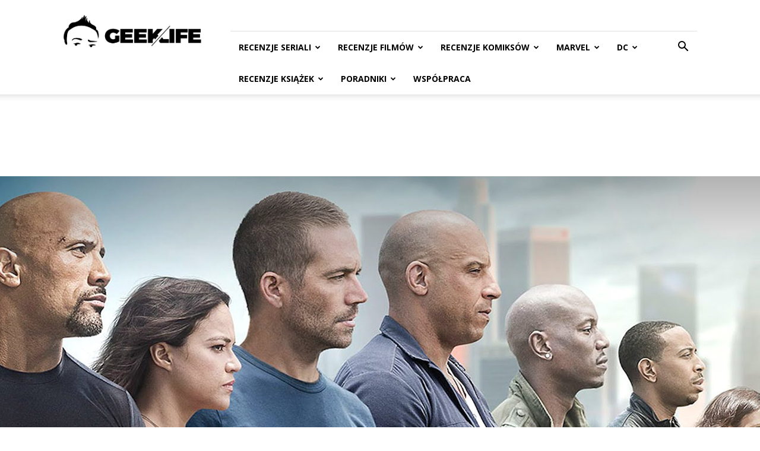

--- FILE ---
content_type: text/html; charset=UTF-8
request_url: https://www.geeklife.pl/2015/04/29/szybcy-i-wsciekli-7-recenzja-filmu/
body_size: 39006
content:
<!doctype html >
<!--[if IE 8]>    <html class="ie8" lang="en"> <![endif]-->
<!--[if IE 9]>    <html class="ie9" lang="en"> <![endif]-->
<!--[if gt IE 8]><!--> <html dir="ltr" lang="pl-PL" prefix="og: https://ogp.me/ns#"> <!--<![endif]-->
<head>
    <title>SZYBCY I WŚCIEKLI 7 – Recenzja filmu | GeekLife</title>
    <meta charset="UTF-8" />
    <meta name="viewport" content="width=device-width, initial-scale=1.0">
    <link rel="pingback" href="https://www.geeklife.pl/xmlrpc.php" />
    
		<!-- All in One SEO Pro 4.9.0 - aioseo.com -->
	<meta name="description" content="Jak pisałem post niżej. Blog prowadzę dalej, recenzje i teksty pojawiać się będą regularnie. Zaczynam od recenzji filmu, który widziałem już prawie 3 tygodnie temu. Szybcy i Wściekli 7! Wielkim fanem serii raczej nie byłem. Podobała mi się część pierwsza, a kolejne to po prostu widowiskowa rozrywka na deszczowy wieczór. Czy siódma odsłona może czymkolwiek" />
	<meta name="robots" content="max-image-preview:large" />
	<meta name="author" content="Adam Grochocki"/>
	<link rel="canonical" href="https://www.geeklife.pl/2015/04/29/szybcy-i-wsciekli-7-recenzja-filmu/" />
	<meta name="generator" content="All in One SEO Pro (AIOSEO) 4.9.0" />
		<meta property="og:locale" content="pl_PL" />
		<meta property="og:site_name" content="GeekLife" />
		<meta property="og:type" content="activity" />
		<meta property="og:title" content="SZYBCY I WŚCIEKLI 7 – Recenzja filmu | GeekLife" />
		<meta property="og:description" content="Jak pisałem post niżej. Blog prowadzę dalej, recenzje i teksty pojawiać się będą regularnie. Zaczynam od recenzji filmu, który widziałem już prawie 3 tygodnie temu. Szybcy i Wściekli 7! Wielkim fanem serii raczej nie byłem. Podobała mi się część pierwsza, a kolejne to po prostu widowiskowa rozrywka na deszczowy wieczór. Czy siódma odsłona może czymkolwiek" />
		<meta property="og:url" content="https://www.geeklife.pl/2015/04/29/szybcy-i-wsciekli-7-recenzja-filmu/" />
		<meta name="twitter:card" content="summary" />
		<meta name="twitter:site" content="@AGrochocki" />
		<meta name="twitter:title" content="SZYBCY I WŚCIEKLI 7 – Recenzja filmu | GeekLife" />
		<meta name="twitter:description" content="Jak pisałem post niżej. Blog prowadzę dalej, recenzje i teksty pojawiać się będą regularnie. Zaczynam od recenzji filmu, który widziałem już prawie 3 tygodnie temu. Szybcy i Wściekli 7! Wielkim fanem serii raczej nie byłem. Podobała mi się część pierwsza, a kolejne to po prostu widowiskowa rozrywka na deszczowy wieczór. Czy siódma odsłona może czymkolwiek" />
		<meta name="twitter:creator" content="@agrochocki" />
		<script type="application/ld+json" class="aioseo-schema">
			{"@context":"https:\/\/schema.org","@graph":[{"@type":"Article","@id":"https:\/\/www.geeklife.pl\/2015\/04\/29\/szybcy-i-wsciekli-7-recenzja-filmu\/#article","name":"SZYBCY I W\u015aCIEKLI 7 \u2013 Recenzja filmu | GeekLife","headline":"SZYBCY I W\u015aCIEKLI 7 &#8211; Recenzja filmu","author":{"@id":"https:\/\/www.geeklife.pl\/author\/adam-grochocki\/#author"},"publisher":{"@id":"https:\/\/www.geeklife.pl\/#person"},"image":{"@type":"ImageObject","url":"https:\/\/www.geeklife.pl\/wp-content\/uploads\/2015\/04\/maxresdefault.jpg","width":1920,"height":1080},"datePublished":"2015-04-29T12:03:00+02:00","dateModified":"2017-11-29T11:27:03+01:00","inLanguage":"pl-PL","mainEntityOfPage":{"@id":"https:\/\/www.geeklife.pl\/2015\/04\/29\/szybcy-i-wsciekli-7-recenzja-filmu\/#webpage"},"isPartOf":{"@id":"https:\/\/www.geeklife.pl\/2015\/04\/29\/szybcy-i-wsciekli-7-recenzja-filmu\/#webpage"},"articleSection":"FILMY, dwayne johnson, film, furious 7, jason statham, jordana brewster, kurt russel, lucas black, miechelle rodriguez, paul walker, recenzja szybcy i w\u015bciekli 7, tyrese gibson, vin diesel"},{"@type":"BreadcrumbList","@id":"https:\/\/www.geeklife.pl\/2015\/04\/29\/szybcy-i-wsciekli-7-recenzja-filmu\/#breadcrumblist","itemListElement":[{"@type":"ListItem","@id":"https:\/\/www.geeklife.pl#listItem","position":1,"name":"Home","item":"https:\/\/www.geeklife.pl","nextItem":{"@type":"ListItem","@id":"https:\/\/www.geeklife.pl\/category\/filmy\/#listItem","name":"FILMY"}},{"@type":"ListItem","@id":"https:\/\/www.geeklife.pl\/category\/filmy\/#listItem","position":2,"name":"FILMY","item":"https:\/\/www.geeklife.pl\/category\/filmy\/","nextItem":{"@type":"ListItem","@id":"https:\/\/www.geeklife.pl\/2015\/04\/29\/szybcy-i-wsciekli-7-recenzja-filmu\/#listItem","name":"SZYBCY I W\u015aCIEKLI 7 &#8211; Recenzja filmu"},"previousItem":{"@type":"ListItem","@id":"https:\/\/www.geeklife.pl#listItem","name":"Home"}},{"@type":"ListItem","@id":"https:\/\/www.geeklife.pl\/2015\/04\/29\/szybcy-i-wsciekli-7-recenzja-filmu\/#listItem","position":3,"name":"SZYBCY I W\u015aCIEKLI 7 &#8211; Recenzja filmu","previousItem":{"@type":"ListItem","@id":"https:\/\/www.geeklife.pl\/category\/filmy\/#listItem","name":"FILMY"}}]},{"@type":"Person","@id":"https:\/\/www.geeklife.pl\/#person","name":"Adam Grochocki","image":{"@type":"ImageObject","@id":"https:\/\/www.geeklife.pl\/2015\/04\/29\/szybcy-i-wsciekli-7-recenzja-filmu\/#personImage","url":"https:\/\/secure.gravatar.com\/avatar\/5e545a8fb0be6dcefe6b8bb0bc556bef7aa3e23ceb6e333324087c3a38d00325?s=96&d=blank&r=g","width":96,"height":96,"caption":"Adam Grochocki"},"sameAs":["https:\/\/twitter.com\/agrochocki"]},{"@type":"Person","@id":"https:\/\/www.geeklife.pl\/author\/adam-grochocki\/#author","url":"https:\/\/www.geeklife.pl\/author\/adam-grochocki\/","name":"Adam Grochocki","image":{"@type":"ImageObject","@id":"https:\/\/www.geeklife.pl\/2015\/04\/29\/szybcy-i-wsciekli-7-recenzja-filmu\/#authorImage","url":"https:\/\/secure.gravatar.com\/avatar\/5e545a8fb0be6dcefe6b8bb0bc556bef7aa3e23ceb6e333324087c3a38d00325?s=96&d=blank&r=g","width":96,"height":96,"caption":"Adam Grochocki"},"sameAs":["https:\/\/twitter.com\/agrochocki"]},{"@type":"WebPage","@id":"https:\/\/www.geeklife.pl\/2015\/04\/29\/szybcy-i-wsciekli-7-recenzja-filmu\/#webpage","url":"https:\/\/www.geeklife.pl\/2015\/04\/29\/szybcy-i-wsciekli-7-recenzja-filmu\/","name":"SZYBCY I W\u015aCIEKLI 7 \u2013 Recenzja filmu | GeekLife","description":"Jak pisa\u0142em post ni\u017cej. Blog prowadz\u0119 dalej, recenzje i teksty pojawia\u0107 si\u0119 b\u0119d\u0105 regularnie. Zaczynam od recenzji filmu, kt\u00f3ry widzia\u0142em ju\u017c prawie 3 tygodnie temu. Szybcy i W\u015bciekli 7! Wielkim fanem serii raczej nie by\u0142em. Podoba\u0142a mi si\u0119 cz\u0119\u015b\u0107 pierwsza, a kolejne to po prostu widowiskowa rozrywka na deszczowy wiecz\u00f3r. Czy si\u00f3dma ods\u0142ona mo\u017ce czymkolwiek","inLanguage":"pl-PL","isPartOf":{"@id":"https:\/\/www.geeklife.pl\/#website"},"breadcrumb":{"@id":"https:\/\/www.geeklife.pl\/2015\/04\/29\/szybcy-i-wsciekli-7-recenzja-filmu\/#breadcrumblist"},"author":{"@id":"https:\/\/www.geeklife.pl\/author\/adam-grochocki\/#author"},"creator":{"@id":"https:\/\/www.geeklife.pl\/author\/adam-grochocki\/#author"},"image":{"@type":"ImageObject","url":"https:\/\/www.geeklife.pl\/wp-content\/uploads\/2015\/04\/maxresdefault.jpg","@id":"https:\/\/www.geeklife.pl\/2015\/04\/29\/szybcy-i-wsciekli-7-recenzja-filmu\/#mainImage","width":1920,"height":1080},"primaryImageOfPage":{"@id":"https:\/\/www.geeklife.pl\/2015\/04\/29\/szybcy-i-wsciekli-7-recenzja-filmu\/#mainImage"},"datePublished":"2015-04-29T12:03:00+02:00","dateModified":"2017-11-29T11:27:03+01:00"},{"@type":"WebSite","@id":"https:\/\/www.geeklife.pl\/#website","url":"https:\/\/www.geeklife.pl\/","name":"GeekLife","description":"Recenzje komiks\u00f3w, ksia\u017cek, seriali i film\u00f3w","inLanguage":"pl-PL","publisher":{"@id":"https:\/\/www.geeklife.pl\/#person"}}]}
		</script>
		<!-- All in One SEO Pro -->

<link rel="icon" type="image/png" href="https://www.geeklife.pl/wp-content/uploads/2020/10/geeklife_beztla_kwadrat_black.jpg"><link rel='dns-prefetch' href='//www.googletagmanager.com' />
<link rel='dns-prefetch' href='//fonts.googleapis.com' />
<link rel='dns-prefetch' href='//pagead2.googlesyndication.com' />
<link rel="alternate" type="application/rss+xml" title="GeekLife &raquo; Kanał z wpisami" href="https://www.geeklife.pl/feed/" />
<link rel="alternate" type="application/rss+xml" title="GeekLife &raquo; Kanał z komentarzami" href="https://www.geeklife.pl/comments/feed/" />
<link rel="alternate" type="application/rss+xml" title="GeekLife &raquo; SZYBCY I WŚCIEKLI 7 &#8211; Recenzja filmu Kanał z komentarzami" href="https://www.geeklife.pl/2015/04/29/szybcy-i-wsciekli-7-recenzja-filmu/feed/" />
<link rel="alternate" title="oEmbed (JSON)" type="application/json+oembed" href="https://www.geeklife.pl/wp-json/oembed/1.0/embed?url=https%3A%2F%2Fwww.geeklife.pl%2F2015%2F04%2F29%2Fszybcy-i-wsciekli-7-recenzja-filmu%2F" />
<link rel="alternate" title="oEmbed (XML)" type="text/xml+oembed" href="https://www.geeklife.pl/wp-json/oembed/1.0/embed?url=https%3A%2F%2Fwww.geeklife.pl%2F2015%2F04%2F29%2Fszybcy-i-wsciekli-7-recenzja-filmu%2F&#038;format=xml" />
<style id='wp-img-auto-sizes-contain-inline-css' type='text/css'>
img:is([sizes=auto i],[sizes^="auto," i]){contain-intrinsic-size:3000px 1500px}
/*# sourceURL=wp-img-auto-sizes-contain-inline-css */
</style>
<link rel='stylesheet' id='dashicons-css' href='https://www.geeklife.pl/wp-includes/css/dashicons.min.css?ver=6.9' type='text/css' media='all' />
<link rel='stylesheet' id='post-views-counter-frontend-css' href='https://www.geeklife.pl/wp-content/plugins/post-views-counter/css/frontend.min.css?ver=1.5.6' type='text/css' media='all' />
<style id='wp-emoji-styles-inline-css' type='text/css'>

	img.wp-smiley, img.emoji {
		display: inline !important;
		border: none !important;
		box-shadow: none !important;
		height: 1em !important;
		width: 1em !important;
		margin: 0 0.07em !important;
		vertical-align: -0.1em !important;
		background: none !important;
		padding: 0 !important;
	}
/*# sourceURL=wp-emoji-styles-inline-css */
</style>
<style id='wp-block-library-inline-css' type='text/css'>
:root{--wp-block-synced-color:#7a00df;--wp-block-synced-color--rgb:122,0,223;--wp-bound-block-color:var(--wp-block-synced-color);--wp-editor-canvas-background:#ddd;--wp-admin-theme-color:#007cba;--wp-admin-theme-color--rgb:0,124,186;--wp-admin-theme-color-darker-10:#006ba1;--wp-admin-theme-color-darker-10--rgb:0,107,160.5;--wp-admin-theme-color-darker-20:#005a87;--wp-admin-theme-color-darker-20--rgb:0,90,135;--wp-admin-border-width-focus:2px}@media (min-resolution:192dpi){:root{--wp-admin-border-width-focus:1.5px}}.wp-element-button{cursor:pointer}:root .has-very-light-gray-background-color{background-color:#eee}:root .has-very-dark-gray-background-color{background-color:#313131}:root .has-very-light-gray-color{color:#eee}:root .has-very-dark-gray-color{color:#313131}:root .has-vivid-green-cyan-to-vivid-cyan-blue-gradient-background{background:linear-gradient(135deg,#00d084,#0693e3)}:root .has-purple-crush-gradient-background{background:linear-gradient(135deg,#34e2e4,#4721fb 50%,#ab1dfe)}:root .has-hazy-dawn-gradient-background{background:linear-gradient(135deg,#faaca8,#dad0ec)}:root .has-subdued-olive-gradient-background{background:linear-gradient(135deg,#fafae1,#67a671)}:root .has-atomic-cream-gradient-background{background:linear-gradient(135deg,#fdd79a,#004a59)}:root .has-nightshade-gradient-background{background:linear-gradient(135deg,#330968,#31cdcf)}:root .has-midnight-gradient-background{background:linear-gradient(135deg,#020381,#2874fc)}:root{--wp--preset--font-size--normal:16px;--wp--preset--font-size--huge:42px}.has-regular-font-size{font-size:1em}.has-larger-font-size{font-size:2.625em}.has-normal-font-size{font-size:var(--wp--preset--font-size--normal)}.has-huge-font-size{font-size:var(--wp--preset--font-size--huge)}.has-text-align-center{text-align:center}.has-text-align-left{text-align:left}.has-text-align-right{text-align:right}.has-fit-text{white-space:nowrap!important}#end-resizable-editor-section{display:none}.aligncenter{clear:both}.items-justified-left{justify-content:flex-start}.items-justified-center{justify-content:center}.items-justified-right{justify-content:flex-end}.items-justified-space-between{justify-content:space-between}.screen-reader-text{border:0;clip-path:inset(50%);height:1px;margin:-1px;overflow:hidden;padding:0;position:absolute;width:1px;word-wrap:normal!important}.screen-reader-text:focus{background-color:#ddd;clip-path:none;color:#444;display:block;font-size:1em;height:auto;left:5px;line-height:normal;padding:15px 23px 14px;text-decoration:none;top:5px;width:auto;z-index:100000}html :where(.has-border-color){border-style:solid}html :where([style*=border-top-color]){border-top-style:solid}html :where([style*=border-right-color]){border-right-style:solid}html :where([style*=border-bottom-color]){border-bottom-style:solid}html :where([style*=border-left-color]){border-left-style:solid}html :where([style*=border-width]){border-style:solid}html :where([style*=border-top-width]){border-top-style:solid}html :where([style*=border-right-width]){border-right-style:solid}html :where([style*=border-bottom-width]){border-bottom-style:solid}html :where([style*=border-left-width]){border-left-style:solid}html :where(img[class*=wp-image-]){height:auto;max-width:100%}:where(figure){margin:0 0 1em}html :where(.is-position-sticky){--wp-admin--admin-bar--position-offset:var(--wp-admin--admin-bar--height,0px)}@media screen and (max-width:600px){html :where(.is-position-sticky){--wp-admin--admin-bar--position-offset:0px}}

/*# sourceURL=wp-block-library-inline-css */
</style><style id='global-styles-inline-css' type='text/css'>
:root{--wp--preset--aspect-ratio--square: 1;--wp--preset--aspect-ratio--4-3: 4/3;--wp--preset--aspect-ratio--3-4: 3/4;--wp--preset--aspect-ratio--3-2: 3/2;--wp--preset--aspect-ratio--2-3: 2/3;--wp--preset--aspect-ratio--16-9: 16/9;--wp--preset--aspect-ratio--9-16: 9/16;--wp--preset--color--black: #000000;--wp--preset--color--cyan-bluish-gray: #abb8c3;--wp--preset--color--white: #ffffff;--wp--preset--color--pale-pink: #f78da7;--wp--preset--color--vivid-red: #cf2e2e;--wp--preset--color--luminous-vivid-orange: #ff6900;--wp--preset--color--luminous-vivid-amber: #fcb900;--wp--preset--color--light-green-cyan: #7bdcb5;--wp--preset--color--vivid-green-cyan: #00d084;--wp--preset--color--pale-cyan-blue: #8ed1fc;--wp--preset--color--vivid-cyan-blue: #0693e3;--wp--preset--color--vivid-purple: #9b51e0;--wp--preset--gradient--vivid-cyan-blue-to-vivid-purple: linear-gradient(135deg,rgb(6,147,227) 0%,rgb(155,81,224) 100%);--wp--preset--gradient--light-green-cyan-to-vivid-green-cyan: linear-gradient(135deg,rgb(122,220,180) 0%,rgb(0,208,130) 100%);--wp--preset--gradient--luminous-vivid-amber-to-luminous-vivid-orange: linear-gradient(135deg,rgb(252,185,0) 0%,rgb(255,105,0) 100%);--wp--preset--gradient--luminous-vivid-orange-to-vivid-red: linear-gradient(135deg,rgb(255,105,0) 0%,rgb(207,46,46) 100%);--wp--preset--gradient--very-light-gray-to-cyan-bluish-gray: linear-gradient(135deg,rgb(238,238,238) 0%,rgb(169,184,195) 100%);--wp--preset--gradient--cool-to-warm-spectrum: linear-gradient(135deg,rgb(74,234,220) 0%,rgb(151,120,209) 20%,rgb(207,42,186) 40%,rgb(238,44,130) 60%,rgb(251,105,98) 80%,rgb(254,248,76) 100%);--wp--preset--gradient--blush-light-purple: linear-gradient(135deg,rgb(255,206,236) 0%,rgb(152,150,240) 100%);--wp--preset--gradient--blush-bordeaux: linear-gradient(135deg,rgb(254,205,165) 0%,rgb(254,45,45) 50%,rgb(107,0,62) 100%);--wp--preset--gradient--luminous-dusk: linear-gradient(135deg,rgb(255,203,112) 0%,rgb(199,81,192) 50%,rgb(65,88,208) 100%);--wp--preset--gradient--pale-ocean: linear-gradient(135deg,rgb(255,245,203) 0%,rgb(182,227,212) 50%,rgb(51,167,181) 100%);--wp--preset--gradient--electric-grass: linear-gradient(135deg,rgb(202,248,128) 0%,rgb(113,206,126) 100%);--wp--preset--gradient--midnight: linear-gradient(135deg,rgb(2,3,129) 0%,rgb(40,116,252) 100%);--wp--preset--font-size--small: 11px;--wp--preset--font-size--medium: 20px;--wp--preset--font-size--large: 32px;--wp--preset--font-size--x-large: 42px;--wp--preset--font-size--regular: 15px;--wp--preset--font-size--larger: 50px;--wp--preset--spacing--20: 0.44rem;--wp--preset--spacing--30: 0.67rem;--wp--preset--spacing--40: 1rem;--wp--preset--spacing--50: 1.5rem;--wp--preset--spacing--60: 2.25rem;--wp--preset--spacing--70: 3.38rem;--wp--preset--spacing--80: 5.06rem;--wp--preset--shadow--natural: 6px 6px 9px rgba(0, 0, 0, 0.2);--wp--preset--shadow--deep: 12px 12px 50px rgba(0, 0, 0, 0.4);--wp--preset--shadow--sharp: 6px 6px 0px rgba(0, 0, 0, 0.2);--wp--preset--shadow--outlined: 6px 6px 0px -3px rgb(255, 255, 255), 6px 6px rgb(0, 0, 0);--wp--preset--shadow--crisp: 6px 6px 0px rgb(0, 0, 0);}:where(.is-layout-flex){gap: 0.5em;}:where(.is-layout-grid){gap: 0.5em;}body .is-layout-flex{display: flex;}.is-layout-flex{flex-wrap: wrap;align-items: center;}.is-layout-flex > :is(*, div){margin: 0;}body .is-layout-grid{display: grid;}.is-layout-grid > :is(*, div){margin: 0;}:where(.wp-block-columns.is-layout-flex){gap: 2em;}:where(.wp-block-columns.is-layout-grid){gap: 2em;}:where(.wp-block-post-template.is-layout-flex){gap: 1.25em;}:where(.wp-block-post-template.is-layout-grid){gap: 1.25em;}.has-black-color{color: var(--wp--preset--color--black) !important;}.has-cyan-bluish-gray-color{color: var(--wp--preset--color--cyan-bluish-gray) !important;}.has-white-color{color: var(--wp--preset--color--white) !important;}.has-pale-pink-color{color: var(--wp--preset--color--pale-pink) !important;}.has-vivid-red-color{color: var(--wp--preset--color--vivid-red) !important;}.has-luminous-vivid-orange-color{color: var(--wp--preset--color--luminous-vivid-orange) !important;}.has-luminous-vivid-amber-color{color: var(--wp--preset--color--luminous-vivid-amber) !important;}.has-light-green-cyan-color{color: var(--wp--preset--color--light-green-cyan) !important;}.has-vivid-green-cyan-color{color: var(--wp--preset--color--vivid-green-cyan) !important;}.has-pale-cyan-blue-color{color: var(--wp--preset--color--pale-cyan-blue) !important;}.has-vivid-cyan-blue-color{color: var(--wp--preset--color--vivid-cyan-blue) !important;}.has-vivid-purple-color{color: var(--wp--preset--color--vivid-purple) !important;}.has-black-background-color{background-color: var(--wp--preset--color--black) !important;}.has-cyan-bluish-gray-background-color{background-color: var(--wp--preset--color--cyan-bluish-gray) !important;}.has-white-background-color{background-color: var(--wp--preset--color--white) !important;}.has-pale-pink-background-color{background-color: var(--wp--preset--color--pale-pink) !important;}.has-vivid-red-background-color{background-color: var(--wp--preset--color--vivid-red) !important;}.has-luminous-vivid-orange-background-color{background-color: var(--wp--preset--color--luminous-vivid-orange) !important;}.has-luminous-vivid-amber-background-color{background-color: var(--wp--preset--color--luminous-vivid-amber) !important;}.has-light-green-cyan-background-color{background-color: var(--wp--preset--color--light-green-cyan) !important;}.has-vivid-green-cyan-background-color{background-color: var(--wp--preset--color--vivid-green-cyan) !important;}.has-pale-cyan-blue-background-color{background-color: var(--wp--preset--color--pale-cyan-blue) !important;}.has-vivid-cyan-blue-background-color{background-color: var(--wp--preset--color--vivid-cyan-blue) !important;}.has-vivid-purple-background-color{background-color: var(--wp--preset--color--vivid-purple) !important;}.has-black-border-color{border-color: var(--wp--preset--color--black) !important;}.has-cyan-bluish-gray-border-color{border-color: var(--wp--preset--color--cyan-bluish-gray) !important;}.has-white-border-color{border-color: var(--wp--preset--color--white) !important;}.has-pale-pink-border-color{border-color: var(--wp--preset--color--pale-pink) !important;}.has-vivid-red-border-color{border-color: var(--wp--preset--color--vivid-red) !important;}.has-luminous-vivid-orange-border-color{border-color: var(--wp--preset--color--luminous-vivid-orange) !important;}.has-luminous-vivid-amber-border-color{border-color: var(--wp--preset--color--luminous-vivid-amber) !important;}.has-light-green-cyan-border-color{border-color: var(--wp--preset--color--light-green-cyan) !important;}.has-vivid-green-cyan-border-color{border-color: var(--wp--preset--color--vivid-green-cyan) !important;}.has-pale-cyan-blue-border-color{border-color: var(--wp--preset--color--pale-cyan-blue) !important;}.has-vivid-cyan-blue-border-color{border-color: var(--wp--preset--color--vivid-cyan-blue) !important;}.has-vivid-purple-border-color{border-color: var(--wp--preset--color--vivid-purple) !important;}.has-vivid-cyan-blue-to-vivid-purple-gradient-background{background: var(--wp--preset--gradient--vivid-cyan-blue-to-vivid-purple) !important;}.has-light-green-cyan-to-vivid-green-cyan-gradient-background{background: var(--wp--preset--gradient--light-green-cyan-to-vivid-green-cyan) !important;}.has-luminous-vivid-amber-to-luminous-vivid-orange-gradient-background{background: var(--wp--preset--gradient--luminous-vivid-amber-to-luminous-vivid-orange) !important;}.has-luminous-vivid-orange-to-vivid-red-gradient-background{background: var(--wp--preset--gradient--luminous-vivid-orange-to-vivid-red) !important;}.has-very-light-gray-to-cyan-bluish-gray-gradient-background{background: var(--wp--preset--gradient--very-light-gray-to-cyan-bluish-gray) !important;}.has-cool-to-warm-spectrum-gradient-background{background: var(--wp--preset--gradient--cool-to-warm-spectrum) !important;}.has-blush-light-purple-gradient-background{background: var(--wp--preset--gradient--blush-light-purple) !important;}.has-blush-bordeaux-gradient-background{background: var(--wp--preset--gradient--blush-bordeaux) !important;}.has-luminous-dusk-gradient-background{background: var(--wp--preset--gradient--luminous-dusk) !important;}.has-pale-ocean-gradient-background{background: var(--wp--preset--gradient--pale-ocean) !important;}.has-electric-grass-gradient-background{background: var(--wp--preset--gradient--electric-grass) !important;}.has-midnight-gradient-background{background: var(--wp--preset--gradient--midnight) !important;}.has-small-font-size{font-size: var(--wp--preset--font-size--small) !important;}.has-medium-font-size{font-size: var(--wp--preset--font-size--medium) !important;}.has-large-font-size{font-size: var(--wp--preset--font-size--large) !important;}.has-x-large-font-size{font-size: var(--wp--preset--font-size--x-large) !important;}
/*# sourceURL=global-styles-inline-css */
</style>

<style id='classic-theme-styles-inline-css' type='text/css'>
/*! This file is auto-generated */
.wp-block-button__link{color:#fff;background-color:#32373c;border-radius:9999px;box-shadow:none;text-decoration:none;padding:calc(.667em + 2px) calc(1.333em + 2px);font-size:1.125em}.wp-block-file__button{background:#32373c;color:#fff;text-decoration:none}
/*# sourceURL=/wp-includes/css/classic-themes.min.css */
</style>
<link rel='stylesheet' id='simple-spoiler-style-css' href='https://www.geeklife.pl/wp-content/plugins/simple-spoiler/css/simple-spoiler.min.css?ver=1.5' type='text/css' media='all' />
<link rel='stylesheet' id='uaf_client_css-css' href='https://www.geeklife.pl/wp-content/uploads/useanyfont/uaf.css?ver=1749735513' type='text/css' media='all' />
<link rel='stylesheet' id='td-plugin-multi-purpose-css' href='https://www.geeklife.pl/wp-content/plugins/td-composer/td-multi-purpose/style.css?ver=9c5a7338c90cbd82cb580e34cffb127f' type='text/css' media='all' />
<link rel='stylesheet' id='google-fonts-style-css' href='https://fonts.googleapis.com/css?family=Open+Sans%3A400%2C600%2C700%7CMerriweather+Sans%3A400%7CRoboto+Slab%3A400%7CRoboto%3A400%2C600%2C700%7COpen+Sans%3A400%7CMerriweather+Sans%3A400%7CRoboto+Slab%3A500%2C400&#038;display=swap&#038;ver=12.7.4' type='text/css' media='all' />
<link rel='stylesheet' id='td-theme-css' href='https://www.geeklife.pl/wp-content/themes/Newspaper/style.css?ver=12.7.4' type='text/css' media='all' />
<style id='td-theme-inline-css' type='text/css'>@media (max-width:767px){.td-header-desktop-wrap{display:none}}@media (min-width:767px){.td-header-mobile-wrap{display:none}}</style>
<link rel='stylesheet' id='fontawesome-css' href='https://www.geeklife.pl/wp-content/plugins/wp-review-pro/public/css/font-awesome.min.css?ver=4.7.0-modified' type='text/css' media='all' />
<link rel='stylesheet' id='wp_review-style-css' href='https://www.geeklife.pl/wp-content/plugins/wp-review-pro/public/css/wp-review.css?ver=3.4.11' type='text/css' media='all' />
<link rel='stylesheet' id='td-legacy-framework-front-style-css' href='https://www.geeklife.pl/wp-content/plugins/td-composer/legacy/Newspaper/assets/css/td_legacy_main.css?ver=9c5a7338c90cbd82cb580e34cffb127f' type='text/css' media='all' />
<link rel='stylesheet' id='td-standard-pack-framework-front-style-css' href='https://www.geeklife.pl/wp-content/plugins/td-standard-pack/Newspaper/assets/css/td_standard_pack_main.css?ver=1314111a2e147bac488ccdd97e4704ff' type='text/css' media='all' />
<link rel='stylesheet' id='tdb_style_cloud_templates_front-css' href='https://www.geeklife.pl/wp-content/plugins/td-cloud-library/assets/css/tdb_main.css?ver=496e217dc78570a2932146e73f7c4a14' type='text/css' media='all' />
<script type="text/javascript" src="https://www.geeklife.pl/wp-includes/js/jquery/jquery.min.js?ver=3.7.1" id="jquery-core-js"></script>
<script type="text/javascript" src="https://www.geeklife.pl/wp-includes/js/jquery/jquery-migrate.min.js?ver=3.4.1" id="jquery-migrate-js"></script>

<!-- Fragment znacznika Google (gtag.js) dodany przez Site Kit -->
<!-- Fragment Google Analytics dodany przez Site Kit -->
<script type="text/javascript" src="https://www.googletagmanager.com/gtag/js?id=GT-KD2TQJ6" id="google_gtagjs-js" async></script>
<script type="text/javascript" id="google_gtagjs-js-after">
/* <![CDATA[ */
window.dataLayer = window.dataLayer || [];function gtag(){dataLayer.push(arguments);}
gtag("set","linker",{"domains":["www.geeklife.pl"]});
gtag("js", new Date());
gtag("set", "developer_id.dZTNiMT", true);
gtag("config", "GT-KD2TQJ6");
//# sourceURL=google_gtagjs-js-after
/* ]]> */
</script>
<link rel="https://api.w.org/" href="https://www.geeklife.pl/wp-json/" /><link rel="alternate" title="JSON" type="application/json" href="https://www.geeklife.pl/wp-json/wp/v2/posts/99" /><link rel="EditURI" type="application/rsd+xml" title="RSD" href="https://www.geeklife.pl/xmlrpc.php?rsd" />
<meta name="generator" content="WordPress 6.9" />
<link rel='shortlink' href='https://www.geeklife.pl/?p=99' />
<meta name="generator" content="Site Kit by Google 1.164.0" /><style type="text/css">
		.spoiler-head {
			background: #f1f1f1;
			border: 1px solid #dddddd;
		}
		.spoiler-body {
			background: #fbfbfb;
			border-width: 0 1px 1px 1px;
			border-style: solid;
			border-color: #dddddd;
		}
	</style>    <script>
        window.tdb_global_vars = {"wpRestUrl":"https:\/\/www.geeklife.pl\/wp-json\/","permalinkStructure":"\/%year%\/%monthnum%\/%day%\/%postname%\/"};
        window.tdb_p_autoload_vars = {"isAjax":false,"isAdminBarShowing":false,"autoloadStatus":"on","origPostEditUrl":null};
    </script>
    
    <style id="tdb-global-colors">:root{--accent-color:#fff}</style>

    
	
<!-- Znaczniki meta Google AdSense dodane przez Site Kit -->
<meta name="google-adsense-platform-account" content="ca-host-pub-2644536267352236">
<meta name="google-adsense-platform-domain" content="sitekit.withgoogle.com">
<!-- Zakończ dodawanie meta znaczników Google AdSense przez Site Kit -->

<!-- Fragment Google AdSense dodany przez Site Kit -->
<script type="text/javascript" async="async" src="https://pagead2.googlesyndication.com/pagead/js/adsbygoogle.js?client=ca-pub-6082120842639220&amp;host=ca-host-pub-2644536267352236" crossorigin="anonymous"></script>

<!-- Zakończ fragment Google AdSense dodany przez Site Kit -->

<!-- JS generated by theme -->

<script type="text/javascript" id="td-generated-header-js">
    
    

	    var tdBlocksArray = []; //here we store all the items for the current page

	    // td_block class - each ajax block uses a object of this class for requests
	    function tdBlock() {
		    this.id = '';
		    this.block_type = 1; //block type id (1-234 etc)
		    this.atts = '';
		    this.td_column_number = '';
		    this.td_current_page = 1; //
		    this.post_count = 0; //from wp
		    this.found_posts = 0; //from wp
		    this.max_num_pages = 0; //from wp
		    this.td_filter_value = ''; //current live filter value
		    this.is_ajax_running = false;
		    this.td_user_action = ''; // load more or infinite loader (used by the animation)
		    this.header_color = '';
		    this.ajax_pagination_infinite_stop = ''; //show load more at page x
	    }

        // td_js_generator - mini detector
        ( function () {
            var htmlTag = document.getElementsByTagName("html")[0];

	        if ( navigator.userAgent.indexOf("MSIE 10.0") > -1 ) {
                htmlTag.className += ' ie10';
            }

            if ( !!navigator.userAgent.match(/Trident.*rv\:11\./) ) {
                htmlTag.className += ' ie11';
            }

	        if ( navigator.userAgent.indexOf("Edge") > -1 ) {
                htmlTag.className += ' ieEdge';
            }

            if ( /(iPad|iPhone|iPod)/g.test(navigator.userAgent) ) {
                htmlTag.className += ' td-md-is-ios';
            }

            var user_agent = navigator.userAgent.toLowerCase();
            if ( user_agent.indexOf("android") > -1 ) {
                htmlTag.className += ' td-md-is-android';
            }

            if ( -1 !== navigator.userAgent.indexOf('Mac OS X')  ) {
                htmlTag.className += ' td-md-is-os-x';
            }

            if ( /chrom(e|ium)/.test(navigator.userAgent.toLowerCase()) ) {
               htmlTag.className += ' td-md-is-chrome';
            }

            if ( -1 !== navigator.userAgent.indexOf('Firefox') ) {
                htmlTag.className += ' td-md-is-firefox';
            }

            if ( -1 !== navigator.userAgent.indexOf('Safari') && -1 === navigator.userAgent.indexOf('Chrome') ) {
                htmlTag.className += ' td-md-is-safari';
            }

            if( -1 !== navigator.userAgent.indexOf('IEMobile') ){
                htmlTag.className += ' td-md-is-iemobile';
            }

        })();

        var tdLocalCache = {};

        ( function () {
            "use strict";

            tdLocalCache = {
                data: {},
                remove: function (resource_id) {
                    delete tdLocalCache.data[resource_id];
                },
                exist: function (resource_id) {
                    return tdLocalCache.data.hasOwnProperty(resource_id) && tdLocalCache.data[resource_id] !== null;
                },
                get: function (resource_id) {
                    return tdLocalCache.data[resource_id];
                },
                set: function (resource_id, cachedData) {
                    tdLocalCache.remove(resource_id);
                    tdLocalCache.data[resource_id] = cachedData;
                }
            };
        })();

    
    
var td_viewport_interval_list=[{"limitBottom":767,"sidebarWidth":228},{"limitBottom":1018,"sidebarWidth":300},{"limitBottom":1140,"sidebarWidth":324}];
var tds_general_modal_image="yes";
var tdc_is_installed="yes";
var tdc_domain_active=false;
var td_ajax_url="https:\/\/www.geeklife.pl\/wp-admin\/admin-ajax.php?td_theme_name=Newspaper&v=12.7.4";
var td_get_template_directory_uri="https:\/\/www.geeklife.pl\/wp-content\/plugins\/td-composer\/legacy\/common";
var tds_snap_menu="";
var tds_logo_on_sticky="";
var tds_header_style="8";
var td_please_wait="Prosz\u0119 czeka\u0107 ...";
var td_email_user_pass_incorrect="U\u017cytkownik lub has\u0142o niepoprawne!";
var td_email_user_incorrect="E-mail lub nazwa u\u017cytkownika jest niepoprawna!";
var td_email_incorrect="E-mail niepoprawny!";
var td_user_incorrect="Username incorrect!";
var td_email_user_empty="Email or username empty!";
var td_pass_empty="Pass empty!";
var td_pass_pattern_incorrect="Invalid Pass Pattern!";
var td_retype_pass_incorrect="Retyped Pass incorrect!";
var tds_more_articles_on_post_enable="";
var tds_more_articles_on_post_time_to_wait="";
var tds_more_articles_on_post_pages_distance_from_top=0;
var tds_captcha="";
var tds_theme_color_site_wide="#4db2ec";
var tds_smart_sidebar="enabled";
var tdThemeName="Newspaper";
var tdThemeNameWl="Newspaper";
var td_magnific_popup_translation_tPrev="Poprzedni (Strza\u0142ka w lewo)";
var td_magnific_popup_translation_tNext="Nast\u0119pny (Strza\u0142ka w prawo)";
var td_magnific_popup_translation_tCounter="%curr% z %total%";
var td_magnific_popup_translation_ajax_tError="Zawarto\u015b\u0107 z %url% nie mo\u017ce by\u0107 za\u0142adowana.";
var td_magnific_popup_translation_image_tError="Obraz #%curr% nie mo\u017ce by\u0107 za\u0142adowany.";
var tdBlockNonce="d7201a5cb8";
var tdMobileMenu="enabled";
var tdMobileSearch="enabled";
var tdDateNamesI18n={"month_names":["stycze\u0144","luty","marzec","kwiecie\u0144","maj","czerwiec","lipiec","sierpie\u0144","wrzesie\u0144","pa\u017adziernik","listopad","grudzie\u0144"],"month_names_short":["sty","lut","mar","kwi","maj","cze","lip","sie","wrz","pa\u017a","lis","gru"],"day_names":["niedziela","poniedzia\u0142ek","wtorek","\u015broda","czwartek","pi\u0105tek","sobota"],"day_names_short":["niedz.","pon.","wt.","\u015br.","czw.","pt.","sob."]};
var tdb_modal_confirm="Ratowa\u0107";
var tdb_modal_cancel="Anulowa\u0107";
var tdb_modal_confirm_alt="Tak";
var tdb_modal_cancel_alt="NIE";
var td_deploy_mode="deploy";
var td_ad_background_click_link="";
var td_ad_background_click_target="";
</script>


<!-- Header style compiled by theme -->

<style>:root{--td_excl_label:'EKSKLUZYWNY'}:root{--td_excl_label:'EKSKLUZYWNY'}</style>




<script type="application/ld+json">
    {
        "@context": "https://schema.org",
        "@type": "BreadcrumbList",
        "itemListElement": [
            {
                "@type": "ListItem",
                "position": 1,
                "item": {
                    "@type": "WebSite",
                    "@id": "https://www.geeklife.pl/",
                    "name": "Strona główna"
                }
            },
            {
                "@type": "ListItem",
                "position": 2,
                    "item": {
                    "@type": "WebPage",
                    "@id": "https://www.geeklife.pl/category/filmy/",
                    "name": "FILMY"
                }
            }
            ,{
                "@type": "ListItem",
                "position": 3,
                    "item": {
                    "@type": "WebPage",
                    "@id": "https://www.geeklife.pl/2015/04/29/szybcy-i-wsciekli-7-recenzja-filmu/",
                    "name": "SZYBCY I WŚCIEKLI 7 &#8211; Recenzja filmu"                                
                }
            }    
        ]
    }
</script>
<link rel="icon" href="https://www.geeklife.pl/wp-content/uploads/2016/11/cropped-logo-ciemne-150x150.jpg" sizes="32x32" />
<link rel="icon" href="https://www.geeklife.pl/wp-content/uploads/2016/11/cropped-logo-ciemne-300x300.jpg" sizes="192x192" />
<link rel="apple-touch-icon" href="https://www.geeklife.pl/wp-content/uploads/2016/11/cropped-logo-ciemne-300x300.jpg" />
<meta name="msapplication-TileImage" content="https://www.geeklife.pl/wp-content/uploads/2016/11/cropped-logo-ciemne-300x300.jpg" />

<!-- Button style compiled by theme -->

<style></style>

	<style id="tdw-css-placeholder"></style></head>

<body class="wp-singular post-template-default single single-post postid-99 single-format-standard wp-theme-Newspaper td-standard-pack szybcy-i-wsciekli-7-recenzja-filmu global-block-template-1 single_template_6  tdc-footer-template td-full-layout" itemscope="itemscope" itemtype="https://schema.org/WebPage">

<div class="td-scroll-up" data-style="style1"><i class="td-icon-menu-up"></i></div>
    <div class="td-menu-background" style="visibility:hidden"></div>
<div id="td-mobile-nav" style="visibility:hidden">
    <div class="td-mobile-container">
        <!-- mobile menu top section -->
        <div class="td-menu-socials-wrap">
            <!-- socials -->
            <div class="td-menu-socials">
                
        <span class="td-social-icon-wrap">
            <a target="_blank" href="https://www.facebook.com/zagrywam/" title="Facebook">
                <i class="td-icon-font td-icon-facebook"></i>
                <span style="display: none">Facebook</span>
            </a>
        </span>
        <span class="td-social-icon-wrap">
            <a target="_blank" href="https://www.instagram.com/adam_grochocki/" title="Instagram">
                <i class="td-icon-font td-icon-instagram"></i>
                <span style="display: none">Instagram</span>
            </a>
        </span>
        <span class="td-social-icon-wrap">
            <a target="_blank" href="https://twitter.com/AGrochocki" title="Twitter">
                <i class="td-icon-font td-icon-twitter"></i>
                <span style="display: none">Twitter</span>
            </a>
        </span>            </div>
            <!-- close button -->
            <div class="td-mobile-close">
                <span><i class="td-icon-close-mobile"></i></span>
            </div>
        </div>

        <!-- login section -->
        
        <!-- menu section -->
        <div class="td-mobile-content">
            <div class="menu-main-menu-container"><ul id="menu-main-menu" class="td-mobile-main-menu"><li id="menu-item-14887" class="menu-item menu-item-type-post_type menu-item-object-page menu-item-first menu-item-14887"><a href="https://www.geeklife.pl/seriale/">RECENZJE SERIALI</a></li>
<li id="menu-item-1848" class="menu-item menu-item-type-post_type menu-item-object-page menu-item-1848"><a href="https://www.geeklife.pl/filmy/">RECENZJE FILMÓW</a></li>
<li id="menu-item-14842" class="menu-item menu-item-type-post_type menu-item-object-page menu-item-14842"><a href="https://www.geeklife.pl/komiksy/">RECENZJE KOMIKSÓW</a></li>
<li id="menu-item-25158" class="menu-item menu-item-type-taxonomy menu-item-object-category menu-item-25158"><a href="https://www.geeklife.pl/category/marvel/">MARVEL</a></li>
<li id="menu-item-25159" class="menu-item menu-item-type-taxonomy menu-item-object-category menu-item-25159"><a href="https://www.geeklife.pl/category/dc/">DC</a></li>
<li id="menu-item-1849" class="menu-item menu-item-type-post_type menu-item-object-page menu-item-1849"><a href="https://www.geeklife.pl/ksiazki/">RECENZJE KSIĄŻEK</a></li>
<li id="menu-item-1845" class="menu-item menu-item-type-post_type menu-item-object-page menu-item-1845"><a href="https://www.geeklife.pl/poradniki/">PORADNIKI</a></li>
<li id="menu-item-1155" class="menu-item menu-item-type-post_type menu-item-object-page menu-item-1155"><a href="https://www.geeklife.pl/wspolpraca/">WSPÓŁPRACA</a></li>
</ul></div>        </div>
    </div>

    <!-- register/login section -->
    </div><div class="td-search-background" style="visibility:hidden"></div>
<div class="td-search-wrap-mob" style="visibility:hidden">
	<div class="td-drop-down-search">
		<form method="get" class="td-search-form" action="https://www.geeklife.pl/">
			<!-- close button -->
			<div class="td-search-close">
				<span><i class="td-icon-close-mobile"></i></span>
			</div>
			<div role="search" class="td-search-input">
				<span>Wyszukiwanie</span>
				<input id="td-header-search-mob" type="text" value="" name="s" autocomplete="off" />
			</div>
		</form>
		<div id="td-aj-search-mob" class="td-ajax-search-flex"></div>
	</div>
</div>

    <div id="td-outer-wrap" class="td-theme-wrap">
    
        
            <div class="tdc-header-wrap ">

            <!--
Header style 8
-->


<div class="td-header-wrap td-header-style-8 ">
    
    <div class="td-container ">
        <div class="td-header-sp-logo">
                    <a class="td-main-logo" href="https://www.geeklife.pl/">
            <img class="td-retina-data" data-retina="https://www.geeklife.pl/wp-content/uploads/2019/03/geeklife_beztla-1024x248.png" src="https://www.geeklife.pl/wp-content/uploads/2020/10/Logo-GeekLife-272-x-90.jpg" alt=""  width="272" height="90"/>
            <span class="td-visual-hidden">GeekLife</span>
        </a>
            </div>
    </div>
    <div class="td-header-top-menu-full td-container-wrap ">
        <div class="td-container">
            <div class="td-header-row td-header-top-menu">
                
    <div class="top-bar-style-1">
        
<div class="td-header-sp-top-menu">


	</div>
        <div class="td-header-sp-top-widget">
    
    </div>

    </div>

<!-- LOGIN MODAL -->

                <div id="login-form" class="white-popup-block mfp-hide mfp-with-anim td-login-modal-wrap">
                    <div class="td-login-wrap">
                        <a href="#" aria-label="Back" class="td-back-button"><i class="td-icon-modal-back"></i></a>
                        <div id="td-login-div" class="td-login-form-div td-display-block">
                            <div class="td-login-panel-title">Zaloguj</div>
                            <div class="td-login-panel-descr">Witamy! Zaloguj się na swoje konto</div>
                            <div class="td_display_err"></div>
                            <form id="loginForm" action="#" method="post">
                                <div class="td-login-inputs"><input class="td-login-input" autocomplete="username" type="text" name="login_email" id="login_email" value="" required><label for="login_email">Twoja nazwa użytkownika</label></div>
                                <div class="td-login-inputs"><input class="td-login-input" autocomplete="current-password" type="password" name="login_pass" id="login_pass" value="" required><label for="login_pass">Twoje hasło</label></div>
                                <input type="button"  name="login_button" id="login_button" class="wpb_button btn td-login-button" value="Zaloguj Się">
                                
                            </form>

                            

                            <div class="td-login-info-text"><a href="#" id="forgot-pass-link">Zapomniałeś hasła? </a></div>
                            
                            
                            <a id="register-link">Utwórz konto</a>
                            
                        </div>

                        
                <div id="td-register-div" class="td-login-form-div td-display-none td-login-modal-wrap">
                    <div class="td-login-panel-title">Utwórz konto</div>
                    <div class="td-login-panel-descr">Witamy! zarejestrować konto</div>
                    <div class="td_display_err"></div>
                    <form id="registerForm" action="#" method="post">
                        <div class="td-login-inputs"><input class="td-login-input" type="email" name="register_email" id="register_email" value="" required><label for="register_email">Twój e-mail</label></div>
                        <div class="td-login-inputs"><input class="td-login-input" type="text" name="register_user" id="register_user" value="" required><label for="register_user">Twoja nazwa użytkownika</label></div>
                        <input type="button" name="register_button" id="register_button" class="wpb_button btn td-login-button" value="Zarejestrować">
                        
                    </form>      

                    
                    
                    <div class="td-login-info-text">Hasło zostanie wysłane e-mailem.</div>
                    
                </div>

                         <div id="td-forgot-pass-div" class="td-login-form-div td-display-none">
                            <div class="td-login-panel-title">Odzyskiwanie hasła</div>
                            <div class="td-login-panel-descr">Odzyskaj swoje hasło</div>
                            <div class="td_display_err"></div>
                            <form id="forgotpassForm" action="#" method="post">
                                <div class="td-login-inputs"><input class="td-login-input" type="text" name="forgot_email" id="forgot_email" value="" required><label for="forgot_email">Twój e-mail</label></div>
                                <input type="button" name="forgot_button" id="forgot_button" class="wpb_button btn td-login-button" value="Wyślij moje haso">
                            </form>
                            <div class="td-login-info-text">Hasło zostanie wysłane e-mailem.</div>
                        </div>
                        
                        
                    </div>
                </div>
                            </div>
        </div>
    </div>
    <div class="td-header-menu-wrap-full td-container-wrap ">
        
        <div class="td-header-menu-wrap td-header-gradient ">
            <div class="td-container">
                <div class="td-header-row td-header-main-menu">
                    <div id="td-header-menu" role="navigation">
        <div id="td-top-mobile-toggle"><a href="#" role="button" aria-label="Menu"><i class="td-icon-font td-icon-mobile"></i></a></div>
        <div class="td-main-menu-logo td-logo-in-header">
        		<a class="td-mobile-logo td-sticky-disable" aria-label="Logo" href="https://www.geeklife.pl/">
			<img class="td-retina-data" data-retina="https://www.geeklife.pl/wp-content/uploads/2019/03/geeklife-retina-1024x361.jpg" src="https://www.geeklife.pl/wp-content/uploads/2019/03/logo-geeklife-theme.jpg" alt=""  width="272" height="90"/>
		</a>
			<a class="td-header-logo td-sticky-disable" aria-label="Logo" href="https://www.geeklife.pl/">
			<img class="td-retina-data" data-retina="https://www.geeklife.pl/wp-content/uploads/2019/03/geeklife_beztla-1024x248.png" src="https://www.geeklife.pl/wp-content/uploads/2020/10/Logo-GeekLife-272-x-90.jpg" alt=""  width="272" height="90"/>
		</a>
	    </div>
    <div class="menu-main-menu-container"><ul id="menu-main-menu-1" class="sf-menu"><li class="menu-item menu-item-type-post_type menu-item-object-page menu-item-first td-menu-item td-mega-menu menu-item-14887"><a href="https://www.geeklife.pl/seriale/">RECENZJE SERIALI</a>
<ul class="sub-menu">
	<li id="menu-item-0" class="menu-item-0"><div class="td-container-border"><div class="td-mega-grid"><div class="td_block_wrap td_block_mega_menu tdi_1 td-no-subcats td_with_ajax_pagination td-pb-border-top td_block_template_1"  data-td-block-uid="tdi_1" ><script>var block_tdi_1 = new tdBlock();
block_tdi_1.id = "tdi_1";
block_tdi_1.atts = '{"limit":"5","td_column_number":3,"ajax_pagination":"next_prev","category_id":"2044","show_child_cat":30,"td_ajax_filter_type":"td_category_ids_filter","td_ajax_preloading":"","block_type":"td_block_mega_menu","block_template_id":"","header_color":"","ajax_pagination_infinite_stop":"","offset":"","td_filter_default_txt":"","td_ajax_filter_ids":"","el_class":"","color_preset":"","ajax_pagination_next_prev_swipe":"","border_top":"","css":"","tdc_css":"","class":"tdi_1","tdc_css_class":"tdi_1","tdc_css_class_style":"tdi_1_rand_style"}';
block_tdi_1.td_column_number = "3";
block_tdi_1.block_type = "td_block_mega_menu";
block_tdi_1.post_count = "5";
block_tdi_1.found_posts = "472";
block_tdi_1.header_color = "";
block_tdi_1.ajax_pagination_infinite_stop = "";
block_tdi_1.max_num_pages = "95";
tdBlocksArray.push(block_tdi_1);
</script><div id=tdi_1 class="td_block_inner"><div class="td-mega-row"><div class="td-mega-span">
        <div class="td_module_mega_menu td-animation-stack td_mod_mega_menu">
            <div class="td-module-image">
                <div class="td-module-thumb"><a href="https://www.geeklife.pl/2026/01/15/o-krok-za-daleko-harlan-coben-recenzja-miniserialu-netflix/"  rel="bookmark" class="td-image-wrap " title="O KROK ZA DALEKO | Harlan Coben | Recenzja miniserialu Netflix" ><img width="218" height="150" class="entry-thumb" src="https://www.geeklife.pl/wp-content/uploads/2026/01/O-krok-za-daleko-walpaper-218x150.jpg"  srcset="https://www.geeklife.pl/wp-content/uploads/2026/01/O-krok-za-daleko-walpaper-218x150.jpg 218w, https://www.geeklife.pl/wp-content/uploads/2026/01/O-krok-za-daleko-walpaper-436x300.jpg 436w" sizes="(-webkit-min-device-pixel-ratio: 2) 436px, (min-resolution: 192dpi) 436px, 218px"  alt="O krok za daleko" title="O KROK ZA DALEKO | Harlan Coben | Recenzja miniserialu Netflix" /></a></div>                            </div>

            <div class="item-details">
                <h3 class="entry-title td-module-title"><a href="https://www.geeklife.pl/2026/01/15/o-krok-za-daleko-harlan-coben-recenzja-miniserialu-netflix/"  rel="bookmark" title="O KROK ZA DALEKO | Harlan Coben | Recenzja miniserialu Netflix">O KROK ZA DALEKO | Harlan Coben | Recenzja miniserialu Netflix</a></h3>            </div>
        </div>
        </div><div class="td-mega-span">
        <div class="td_module_mega_menu td-animation-stack td_mod_mega_menu">
            <div class="td-module-image">
                <div class="td-module-thumb"><a href="https://www.geeklife.pl/2026/01/12/the-paper-sezon-1-recenzja-serialu-skyshowtime/"  rel="bookmark" class="td-image-wrap " title="THE PAPER | Sezon 1 | Recenzja serialu SkyShowtime" ><img width="218" height="150" class="entry-thumb" src="https://www.geeklife.pl/wp-content/uploads/2026/01/The-Paper-1-wallpaper-218x150.jpg"  srcset="https://www.geeklife.pl/wp-content/uploads/2026/01/The-Paper-1-wallpaper-218x150.jpg 218w, https://www.geeklife.pl/wp-content/uploads/2026/01/The-Paper-1-wallpaper-436x300.jpg 436w" sizes="(-webkit-min-device-pixel-ratio: 2) 436px, (min-resolution: 192dpi) 436px, 218px"  alt="The Paper" title="THE PAPER | Sezon 1 | Recenzja serialu SkyShowtime" /></a></div>                            </div>

            <div class="item-details">
                <h3 class="entry-title td-module-title"><a href="https://www.geeklife.pl/2026/01/12/the-paper-sezon-1-recenzja-serialu-skyshowtime/"  rel="bookmark" title="THE PAPER | Sezon 1 | Recenzja serialu SkyShowtime">THE PAPER | Sezon 1 | Recenzja serialu SkyShowtime</a></h3>            </div>
        </div>
        </div><div class="td-mega-span">
        <div class="td_module_mega_menu td-animation-stack td_mod_mega_menu">
            <div class="td-module-image">
                <div class="td-module-thumb"><a href="https://www.geeklife.pl/2026/01/03/pluribus-sezon-1-recenzja-serialu-appletv/"  rel="bookmark" class="td-image-wrap " title="PLURIBUS | Sezon 1 | Recenzja serialu AppleTV" ><img width="218" height="150" class="entry-thumb" src="https://www.geeklife.pl/wp-content/uploads/2025/12/Apple_TV_Pluribus_Key_Art_16_4-218x150.jpg"  srcset="https://www.geeklife.pl/wp-content/uploads/2025/12/Apple_TV_Pluribus_Key_Art_16_4-218x150.jpg 218w, https://www.geeklife.pl/wp-content/uploads/2025/12/Apple_TV_Pluribus_Key_Art_16_4-436x300.jpg 436w" sizes="(-webkit-min-device-pixel-ratio: 2) 436px, (min-resolution: 192dpi) 436px, 218px"  alt="Pluribus" title="PLURIBUS | Sezon 1 | Recenzja serialu AppleTV" /></a></div>                            </div>

            <div class="item-details">
                <h3 class="entry-title td-module-title"><a href="https://www.geeklife.pl/2026/01/03/pluribus-sezon-1-recenzja-serialu-appletv/"  rel="bookmark" title="PLURIBUS | Sezon 1 | Recenzja serialu AppleTV">PLURIBUS | Sezon 1 | Recenzja serialu AppleTV</a></h3>            </div>
        </div>
        </div><div class="td-mega-span">
        <div class="td_module_mega_menu td-animation-stack td_mod_mega_menu">
            <div class="td-module-image">
                <div class="td-module-thumb"><a href="https://www.geeklife.pl/2026/01/02/stranger-things-5-final-recenzja-serialu-netflix/"  rel="bookmark" class="td-image-wrap " title="STRANGER THINGS 5 | FINAŁ | Recenzja serialu Netflix" ><img width="218" height="150" class="entry-thumb" src="https://www.geeklife.pl/wp-content/uploads/2025/12/Stranger-Things-5-Czesc-1-Wallpaper-2-218x150.jpg"  srcset="https://www.geeklife.pl/wp-content/uploads/2025/12/Stranger-Things-5-Czesc-1-Wallpaper-2-218x150.jpg 218w, https://www.geeklife.pl/wp-content/uploads/2025/12/Stranger-Things-5-Czesc-1-Wallpaper-2-436x300.jpg 436w" sizes="(-webkit-min-device-pixel-ratio: 2) 436px, (min-resolution: 192dpi) 436px, 218px"  alt="Stranger Things 5 Część 1" title="STRANGER THINGS 5 | FINAŁ | Recenzja serialu Netflix" /></a></div>                            </div>

            <div class="item-details">
                <h3 class="entry-title td-module-title"><a href="https://www.geeklife.pl/2026/01/02/stranger-things-5-final-recenzja-serialu-netflix/"  rel="bookmark" title="STRANGER THINGS 5 | FINAŁ | Recenzja serialu Netflix">STRANGER THINGS 5 | FINAŁ | Recenzja serialu Netflix</a></h3>            </div>
        </div>
        </div><div class="td-mega-span">
        <div class="td_module_mega_menu td-animation-stack td_mod_mega_menu">
            <div class="td-module-image">
                <div class="td-module-thumb"><a href="https://www.geeklife.pl/2025/12/30/stranger-things-5-czesc-2-recenzja-serialu-netflix/"  rel="bookmark" class="td-image-wrap " title="STRANGER THINGS 5 | CZĘŚĆ 2 | Recenzja serialu Netflix" ><img width="218" height="150" class="entry-thumb" src="https://www.geeklife.pl/wp-content/uploads/2025/12/Stranger-Things-5-Czesc-1-Wallpaper-2-218x150.jpg"  srcset="https://www.geeklife.pl/wp-content/uploads/2025/12/Stranger-Things-5-Czesc-1-Wallpaper-2-218x150.jpg 218w, https://www.geeklife.pl/wp-content/uploads/2025/12/Stranger-Things-5-Czesc-1-Wallpaper-2-436x300.jpg 436w" sizes="(-webkit-min-device-pixel-ratio: 2) 436px, (min-resolution: 192dpi) 436px, 218px"  alt="Stranger Things 5 Część 1" title="STRANGER THINGS 5 | CZĘŚĆ 2 | Recenzja serialu Netflix" /></a></div>                            </div>

            <div class="item-details">
                <h3 class="entry-title td-module-title"><a href="https://www.geeklife.pl/2025/12/30/stranger-things-5-czesc-2-recenzja-serialu-netflix/"  rel="bookmark" title="STRANGER THINGS 5 | CZĘŚĆ 2 | Recenzja serialu Netflix">STRANGER THINGS 5 | CZĘŚĆ 2 | Recenzja serialu Netflix</a></h3>            </div>
        </div>
        </div></div></div><div class="td-next-prev-wrap"><a href="#" class="td-ajax-prev-page ajax-page-disabled" aria-label="prev-page" id="prev-page-tdi_1" data-td_block_id="tdi_1"><i class="td-next-prev-icon td-icon-font td-icon-menu-left"></i></a><a href="#"  class="td-ajax-next-page" aria-label="next-page" id="next-page-tdi_1" data-td_block_id="tdi_1"><i class="td-next-prev-icon td-icon-font td-icon-menu-right"></i></a></div><div class="clearfix"></div></div> <!-- ./block1 --></div></div></li>
</ul>
</li>
<li class="menu-item menu-item-type-post_type menu-item-object-page td-menu-item td-mega-menu menu-item-1848"><a href="https://www.geeklife.pl/filmy/">RECENZJE FILMÓW</a>
<ul class="sub-menu">
	<li class="menu-item-0"><div class="td-container-border"><div class="td-mega-grid"><div class="td_block_wrap td_block_mega_menu tdi_2 td-no-subcats td_with_ajax_pagination td-pb-border-top td_block_template_1"  data-td-block-uid="tdi_2" ><script>var block_tdi_2 = new tdBlock();
block_tdi_2.id = "tdi_2";
block_tdi_2.atts = '{"limit":"5","td_column_number":3,"ajax_pagination":"next_prev","category_id":"2043","show_child_cat":30,"td_ajax_filter_type":"td_category_ids_filter","td_ajax_preloading":"","block_type":"td_block_mega_menu","block_template_id":"","header_color":"","ajax_pagination_infinite_stop":"","offset":"","td_filter_default_txt":"","td_ajax_filter_ids":"","el_class":"","color_preset":"","ajax_pagination_next_prev_swipe":"","border_top":"","css":"","tdc_css":"","class":"tdi_2","tdc_css_class":"tdi_2","tdc_css_class_style":"tdi_2_rand_style"}';
block_tdi_2.td_column_number = "3";
block_tdi_2.block_type = "td_block_mega_menu";
block_tdi_2.post_count = "5";
block_tdi_2.found_posts = "359";
block_tdi_2.header_color = "";
block_tdi_2.ajax_pagination_infinite_stop = "";
block_tdi_2.max_num_pages = "72";
tdBlocksArray.push(block_tdi_2);
</script><div id=tdi_2 class="td_block_inner"><div class="td-mega-row"><div class="td-mega-span">
        <div class="td_module_mega_menu td-animation-stack td_mod_mega_menu">
            <div class="td-module-image">
                <div class="td-module-thumb"><a href="https://www.geeklife.pl/2025/12/19/obecnosc-4-ostatnie-namaszczenie-recenzja-filmu/"  rel="bookmark" class="td-image-wrap " title="OBECNOŚĆ 4: OSTATNIE NAMASZCZENIE | Recenzja filmu" ><img width="218" height="150" class="entry-thumb" src="https://www.geeklife.pl/wp-content/uploads/2025/12/Obecnosc-4-Ostatnie-namaszczenie-wall2-218x150.jpg"  srcset="https://www.geeklife.pl/wp-content/uploads/2025/12/Obecnosc-4-Ostatnie-namaszczenie-wall2-218x150.jpg 218w, https://www.geeklife.pl/wp-content/uploads/2025/12/Obecnosc-4-Ostatnie-namaszczenie-wall2-436x300.jpg 436w" sizes="(-webkit-min-device-pixel-ratio: 2) 436px, (min-resolution: 192dpi) 436px, 218px"  alt="Obecność 4: Ostatnie namaszczenie wall" title="OBECNOŚĆ 4: OSTATNIE NAMASZCZENIE | Recenzja filmu" /></a></div>                            </div>

            <div class="item-details">
                <h3 class="entry-title td-module-title"><a href="https://www.geeklife.pl/2025/12/19/obecnosc-4-ostatnie-namaszczenie-recenzja-filmu/"  rel="bookmark" title="OBECNOŚĆ 4: OSTATNIE NAMASZCZENIE | Recenzja filmu">OBECNOŚĆ 4: OSTATNIE NAMASZCZENIE | Recenzja filmu</a></h3>            </div>
        </div>
        </div><div class="td-mega-span">
        <div class="td_module_mega_menu td-animation-stack td_mod_mega_menu">
            <div class="td-module-image">
                <div class="td-module-thumb"><a href="https://www.geeklife.pl/2025/12/12/supergirl-zwiastun-1/"  rel="bookmark" class="td-image-wrap " title="SUPERGIRL | Zwiastun #1" ><img width="218" height="150" class="entry-thumb" src="https://www.geeklife.pl/wp-content/uploads/2025/12/supergirl-poster-218x150.jpg"  srcset="https://www.geeklife.pl/wp-content/uploads/2025/12/supergirl-poster-218x150.jpg 218w, https://www.geeklife.pl/wp-content/uploads/2025/12/supergirl-poster-436x300.jpg 436w" sizes="(-webkit-min-device-pixel-ratio: 2) 436px, (min-resolution: 192dpi) 436px, 218px"  alt="Supergirl poster" title="SUPERGIRL | Zwiastun #1" /><span class="td-video-play-ico"><i class="td-icon-video-thumb-play"></i></span></a></div>                            </div>

            <div class="item-details">
                <h3 class="entry-title td-module-title"><a href="https://www.geeklife.pl/2025/12/12/supergirl-zwiastun-1/"  rel="bookmark" title="SUPERGIRL | Zwiastun #1">SUPERGIRL | Zwiastun #1</a></h3>            </div>
        </div>
        </div><div class="td-mega-span">
        <div class="td_module_mega_menu td-animation-stack td_mod_mega_menu">
            <div class="td-module-image">
                <div class="td-module-thumb"><a href="https://www.geeklife.pl/2025/12/01/panstwo-rose-recenzja-filmu-wydanie-blu-ray/"  rel="bookmark" class="td-image-wrap " title="PAŃSTWO ROSE | Recenzja filmu | Wydanie Blu-ray" ><img width="218" height="150" class="entry-thumb" src="https://www.geeklife.pl/wp-content/uploads/2025/12/the-roses-wall-218x150.jpg"  srcset="https://www.geeklife.pl/wp-content/uploads/2025/12/the-roses-wall-218x150.jpg 218w, https://www.geeklife.pl/wp-content/uploads/2025/12/the-roses-wall-436x300.jpg 436w" sizes="(-webkit-min-device-pixel-ratio: 2) 436px, (min-resolution: 192dpi) 436px, 218px"  alt="Państwo Rose" title="PAŃSTWO ROSE | Recenzja filmu | Wydanie Blu-ray" /></a></div>                            </div>

            <div class="item-details">
                <h3 class="entry-title td-module-title"><a href="https://www.geeklife.pl/2025/12/01/panstwo-rose-recenzja-filmu-wydanie-blu-ray/"  rel="bookmark" title="PAŃSTWO ROSE | Recenzja filmu | Wydanie Blu-ray">PAŃSTWO ROSE | Recenzja filmu | Wydanie Blu-ray</a></h3>            </div>
        </div>
        </div><div class="td-mega-span">
        <div class="td_module_mega_menu td-animation-stack td_mod_mega_menu">
            <div class="td-module-image">
                <div class="td-module-thumb"><a href="https://www.geeklife.pl/2025/11/21/panstwo-rose-juz-na-blu-ray-i-dvd/"  rel="bookmark" class="td-image-wrap " title="PAŃSTWO ROSE już na Blu-ray i DVD!" ><img width="218" height="150" class="entry-thumb" src="https://www.geeklife.pl/wp-content/uploads/2025/11/Panstwo-Rose-BD-glowne-218x150.jpg"  srcset="https://www.geeklife.pl/wp-content/uploads/2025/11/Panstwo-Rose-BD-glowne-218x150.jpg 218w, https://www.geeklife.pl/wp-content/uploads/2025/11/Panstwo-Rose-BD-glowne-436x300.jpg 436w" sizes="(-webkit-min-device-pixel-ratio: 2) 436px, (min-resolution: 192dpi) 436px, 218px"  alt="Państwo Rose" title="PAŃSTWO ROSE już na Blu-ray i DVD!" /></a></div>                            </div>

            <div class="item-details">
                <h3 class="entry-title td-module-title"><a href="https://www.geeklife.pl/2025/11/21/panstwo-rose-juz-na-blu-ray-i-dvd/"  rel="bookmark" title="PAŃSTWO ROSE już na Blu-ray i DVD!">PAŃSTWO ROSE już na Blu-ray i DVD!</a></h3>            </div>
        </div>
        </div><div class="td-mega-span">
        <div class="td_module_mega_menu td-animation-stack td_mod_mega_menu">
            <div class="td-module-image">
                <div class="td-module-thumb"><a href="https://www.geeklife.pl/2025/10/31/superman-recenzja-filmu-dcu-wydanie-blu-ray/"  rel="bookmark" class="td-image-wrap " title="SUPERMAN | Recenzja filmu DCU | Wydanie Blu-ray" ><img width="218" height="150" class="entry-thumb" src="https://www.geeklife.pl/wp-content/uploads/2025/10/superman-david-3840x2160-22636-218x150.jpg"  srcset="https://www.geeklife.pl/wp-content/uploads/2025/10/superman-david-3840x2160-22636-218x150.jpg 218w, https://www.geeklife.pl/wp-content/uploads/2025/10/superman-david-3840x2160-22636-436x300.jpg 436w" sizes="(-webkit-min-device-pixel-ratio: 2) 436px, (min-resolution: 192dpi) 436px, 218px"  alt="SUPERMAN" title="SUPERMAN | Recenzja filmu DCU | Wydanie Blu-ray" /></a></div>                            </div>

            <div class="item-details">
                <h3 class="entry-title td-module-title"><a href="https://www.geeklife.pl/2025/10/31/superman-recenzja-filmu-dcu-wydanie-blu-ray/"  rel="bookmark" title="SUPERMAN | Recenzja filmu DCU | Wydanie Blu-ray">SUPERMAN | Recenzja filmu DCU | Wydanie Blu-ray</a></h3>            </div>
        </div>
        </div></div></div><div class="td-next-prev-wrap"><a href="#" class="td-ajax-prev-page ajax-page-disabled" aria-label="prev-page" id="prev-page-tdi_2" data-td_block_id="tdi_2"><i class="td-next-prev-icon td-icon-font td-icon-menu-left"></i></a><a href="#"  class="td-ajax-next-page" aria-label="next-page" id="next-page-tdi_2" data-td_block_id="tdi_2"><i class="td-next-prev-icon td-icon-font td-icon-menu-right"></i></a></div><div class="clearfix"></div></div> <!-- ./block1 --></div></div></li>
</ul>
</li>
<li class="menu-item menu-item-type-post_type menu-item-object-page td-menu-item td-mega-menu menu-item-14842"><a href="https://www.geeklife.pl/komiksy/">RECENZJE KOMIKSÓW</a>
<ul class="sub-menu">
	<li class="menu-item-0"><div class="td-container-border"><div class="td-mega-grid"><div class="td_block_wrap td_block_mega_menu tdi_3 td-no-subcats td_with_ajax_pagination td-pb-border-top td_block_template_1"  data-td-block-uid="tdi_3" ><script>var block_tdi_3 = new tdBlock();
block_tdi_3.id = "tdi_3";
block_tdi_3.atts = '{"limit":"5","td_column_number":3,"ajax_pagination":"next_prev","category_id":"2045","show_child_cat":30,"td_ajax_filter_type":"td_category_ids_filter","td_ajax_preloading":"","block_type":"td_block_mega_menu","block_template_id":"","header_color":"","ajax_pagination_infinite_stop":"","offset":"","td_filter_default_txt":"","td_ajax_filter_ids":"","el_class":"","color_preset":"","ajax_pagination_next_prev_swipe":"","border_top":"","css":"","tdc_css":"","class":"tdi_3","tdc_css_class":"tdi_3","tdc_css_class_style":"tdi_3_rand_style"}';
block_tdi_3.td_column_number = "3";
block_tdi_3.block_type = "td_block_mega_menu";
block_tdi_3.post_count = "5";
block_tdi_3.found_posts = "655";
block_tdi_3.header_color = "";
block_tdi_3.ajax_pagination_infinite_stop = "";
block_tdi_3.max_num_pages = "131";
tdBlocksArray.push(block_tdi_3);
</script><div id=tdi_3 class="td_block_inner"><div class="td-mega-row"><div class="td-mega-span">
        <div class="td_module_mega_menu td-animation-stack td_mod_mega_menu">
            <div class="td-module-image">
                <div class="td-module-thumb"><a href="https://www.geeklife.pl/2026/01/16/rogue-sun-tom-3-oraz-nowa-seria-islander-z-premiera-w-styczniu/"  rel="bookmark" class="td-image-wrap " title="ROGUE SUN TOM 3 oraz nowa seria ISLANDER z premierą w styczniu!" ><img width="218" height="150" class="entry-thumb" src="https://www.geeklife.pl/wp-content/uploads/2026/01/nonstopcomics-218x150.jpg"  srcset="https://www.geeklife.pl/wp-content/uploads/2026/01/nonstopcomics-218x150.jpg 218w, https://www.geeklife.pl/wp-content/uploads/2026/01/nonstopcomics-436x300.jpg 436w" sizes="(-webkit-min-device-pixel-ratio: 2) 436px, (min-resolution: 192dpi) 436px, 218px"  alt="NonStopComics styczen 2026" title="ROGUE SUN TOM 3 oraz nowa seria ISLANDER z premierą w styczniu!" /></a></div>                            </div>

            <div class="item-details">
                <h3 class="entry-title td-module-title"><a href="https://www.geeklife.pl/2026/01/16/rogue-sun-tom-3-oraz-nowa-seria-islander-z-premiera-w-styczniu/"  rel="bookmark" title="ROGUE SUN TOM 3 oraz nowa seria ISLANDER z premierą w styczniu!">ROGUE SUN TOM 3 oraz nowa seria ISLANDER z premierą w&#8230;</a></h3>            </div>
        </div>
        </div><div class="td-mega-span">
        <div class="td_module_mega_menu td-animation-stack td_mod_mega_menu">
            <div class="td-module-image">
                <div class="td-module-thumb"><a href="https://www.geeklife.pl/2026/01/09/miles-morales-spider-man-szkolony-na-bohatera-tom-1-brian-michael-bendis-recenzja-komiksu-marvel-classic/"  rel="bookmark" class="td-image-wrap " title="MILES MORALES. SPIDER-MAN. SZKOLONY NA BOHATERA. TOM 1 | Brian Michael Bendis | Recenzja komiksu Marvel Classic" ><img width="218" height="150" class="entry-thumb" src="https://www.geeklife.pl/wp-content/uploads/2025/12/Miles-Morales-okladka.300-218x150.jpg"  srcset="https://www.geeklife.pl/wp-content/uploads/2025/12/Miles-Morales-okladka.300-218x150.jpg 218w, https://www.geeklife.pl/wp-content/uploads/2025/12/Miles-Morales-okladka.300-436x300.jpg 436w" sizes="(-webkit-min-device-pixel-ratio: 2) 436px, (min-resolution: 192dpi) 436px, 218px"  alt="Miles Morales. Spider-Man. Szkolony na bohatera. Tom 1" title="MILES MORALES. SPIDER-MAN. SZKOLONY NA BOHATERA. TOM 1 | Brian Michael Bendis | Recenzja komiksu Marvel Classic" /></a></div>                            </div>

            <div class="item-details">
                <h3 class="entry-title td-module-title"><a href="https://www.geeklife.pl/2026/01/09/miles-morales-spider-man-szkolony-na-bohatera-tom-1-brian-michael-bendis-recenzja-komiksu-marvel-classic/"  rel="bookmark" title="MILES MORALES. SPIDER-MAN. SZKOLONY NA BOHATERA. TOM 1 | Brian Michael Bendis | Recenzja komiksu Marvel Classic">MILES MORALES. SPIDER-MAN. SZKOLONY NA BOHATERA. TOM 1 | Brian Michael&#8230;</a></h3>            </div>
        </div>
        </div><div class="td-mega-span">
        <div class="td_module_mega_menu td-animation-stack td_mod_mega_menu">
            <div class="td-module-image">
                <div class="td-module-thumb"><a href="https://www.geeklife.pl/2026/01/05/batman-superman-worlds-finest-tom-3-sprawa-metamorpho-mark-waid-recenzja-komiksu-dc/"  rel="bookmark" class="td-image-wrap " title="BATMAN/SUPERMAN WORLD’S FINEST. TOM 3: SPRAWA METAMORPHO | Mark Waid | Recenzja komiksu DC" ><img width="218" height="150" class="entry-thumb" src="https://www.geeklife.pl/wp-content/uploads/2026/01/DC-World-Finest-03_300dpi-218x150.jpg"  srcset="https://www.geeklife.pl/wp-content/uploads/2026/01/DC-World-Finest-03_300dpi-218x150.jpg 218w, https://www.geeklife.pl/wp-content/uploads/2026/01/DC-World-Finest-03_300dpi-436x300.jpg 436w" sizes="(-webkit-min-device-pixel-ratio: 2) 436px, (min-resolution: 192dpi) 436px, 218px"  alt="Sprawa Metamorpho" title="BATMAN/SUPERMAN WORLD’S FINEST. TOM 3: SPRAWA METAMORPHO | Mark Waid | Recenzja komiksu DC" /></a></div>                            </div>

            <div class="item-details">
                <h3 class="entry-title td-module-title"><a href="https://www.geeklife.pl/2026/01/05/batman-superman-worlds-finest-tom-3-sprawa-metamorpho-mark-waid-recenzja-komiksu-dc/"  rel="bookmark" title="BATMAN/SUPERMAN WORLD’S FINEST. TOM 3: SPRAWA METAMORPHO | Mark Waid | Recenzja komiksu DC">BATMAN/SUPERMAN WORLD’S FINEST. TOM 3: SPRAWA METAMORPHO | Mark Waid |&#8230;</a></h3>            </div>
        </div>
        </div><div class="td-mega-span">
        <div class="td_module_mega_menu td-animation-stack td_mod_mega_menu">
            <div class="td-module-image">
                <div class="td-module-thumb"><a href="https://www.geeklife.pl/2026/01/05/batman-pelnia-rodney-barnes-recenzja-komiksu-dc-black-label/"  rel="bookmark" class="td-image-wrap " title="BATMAN. PEŁNIA | Rodney Barnes | Recenzja komiksu DC Black Label" ><img width="218" height="150" class="entry-thumb" src="https://www.geeklife.pl/wp-content/uploads/2025/12/Batman_pelnia-218x150.jpg"  srcset="https://www.geeklife.pl/wp-content/uploads/2025/12/Batman_pelnia-218x150.jpg 218w, https://www.geeklife.pl/wp-content/uploads/2025/12/Batman_pelnia-436x300.jpg 436w" sizes="(-webkit-min-device-pixel-ratio: 2) 436px, (min-resolution: 192dpi) 436px, 218px"  alt="Batman. Pełnia" title="BATMAN. PEŁNIA | Rodney Barnes | Recenzja komiksu DC Black Label" /></a></div>                            </div>

            <div class="item-details">
                <h3 class="entry-title td-module-title"><a href="https://www.geeklife.pl/2026/01/05/batman-pelnia-rodney-barnes-recenzja-komiksu-dc-black-label/"  rel="bookmark" title="BATMAN. PEŁNIA | Rodney Barnes | Recenzja komiksu DC Black Label">BATMAN. PEŁNIA | Rodney Barnes | Recenzja komiksu DC Black Label</a></h3>            </div>
        </div>
        </div><div class="td-mega-span">
        <div class="td_module_mega_menu td-animation-stack td_mod_mega_menu">
            <div class="td-module-image">
                <div class="td-module-thumb"><a href="https://www.geeklife.pl/2025/12/28/sandman-teatr-tajemnic-ksiega-trzecia-matt-wagner-recenzja-komiksu-dc-black-label/"  rel="bookmark" class="td-image-wrap " title="SANDMAN. TEATR TAJEMNIC. KSIĘGA TRZECIA | Matt Wagner | Recenzja komiksu DC Black Label" ><img width="218" height="150" class="entry-thumb" src="https://www.geeklife.pl/wp-content/uploads/2025/12/SMTND-TT-3-300-218x150.jpg"  srcset="https://www.geeklife.pl/wp-content/uploads/2025/12/SMTND-TT-3-300-218x150.jpg 218w, https://www.geeklife.pl/wp-content/uploads/2025/12/SMTND-TT-3-300-436x300.jpg 436w" sizes="(-webkit-min-device-pixel-ratio: 2) 436px, (min-resolution: 192dpi) 436px, 218px"  alt="Sandman. Teatr Tajemnic. Księga Trzecia" title="SANDMAN. TEATR TAJEMNIC. KSIĘGA TRZECIA | Matt Wagner | Recenzja komiksu DC Black Label" /></a></div>                            </div>

            <div class="item-details">
                <h3 class="entry-title td-module-title"><a href="https://www.geeklife.pl/2025/12/28/sandman-teatr-tajemnic-ksiega-trzecia-matt-wagner-recenzja-komiksu-dc-black-label/"  rel="bookmark" title="SANDMAN. TEATR TAJEMNIC. KSIĘGA TRZECIA | Matt Wagner | Recenzja komiksu DC Black Label">SANDMAN. TEATR TAJEMNIC. KSIĘGA TRZECIA | Matt Wagner | Recenzja komiksu&#8230;</a></h3>            </div>
        </div>
        </div></div></div><div class="td-next-prev-wrap"><a href="#" class="td-ajax-prev-page ajax-page-disabled" aria-label="prev-page" id="prev-page-tdi_3" data-td_block_id="tdi_3"><i class="td-next-prev-icon td-icon-font td-icon-menu-left"></i></a><a href="#"  class="td-ajax-next-page" aria-label="next-page" id="next-page-tdi_3" data-td_block_id="tdi_3"><i class="td-next-prev-icon td-icon-font td-icon-menu-right"></i></a></div><div class="clearfix"></div></div> <!-- ./block1 --></div></div></li>
</ul>
</li>
<li class="menu-item menu-item-type-taxonomy menu-item-object-category td-menu-item td-mega-menu menu-item-25158"><a href="https://www.geeklife.pl/category/marvel/">MARVEL</a>
<ul class="sub-menu">
	<li class="menu-item-0"><div class="td-container-border"><div class="td-mega-grid"><div class="td_block_wrap td_block_mega_menu tdi_4 td-no-subcats td_with_ajax_pagination td-pb-border-top td_block_template_1"  data-td-block-uid="tdi_4" ><script>var block_tdi_4 = new tdBlock();
block_tdi_4.id = "tdi_4";
block_tdi_4.atts = '{"limit":"5","td_column_number":3,"ajax_pagination":"next_prev","category_id":"3284","show_child_cat":30,"td_ajax_filter_type":"td_category_ids_filter","td_ajax_preloading":"","block_type":"td_block_mega_menu","block_template_id":"","header_color":"","ajax_pagination_infinite_stop":"","offset":"","td_filter_default_txt":"","td_ajax_filter_ids":"","el_class":"","color_preset":"","ajax_pagination_next_prev_swipe":"","border_top":"","css":"","tdc_css":"","class":"tdi_4","tdc_css_class":"tdi_4","tdc_css_class_style":"tdi_4_rand_style"}';
block_tdi_4.td_column_number = "3";
block_tdi_4.block_type = "td_block_mega_menu";
block_tdi_4.post_count = "5";
block_tdi_4.found_posts = "568";
block_tdi_4.header_color = "";
block_tdi_4.ajax_pagination_infinite_stop = "";
block_tdi_4.max_num_pages = "114";
tdBlocksArray.push(block_tdi_4);
</script><div id=tdi_4 class="td_block_inner"><div class="td-mega-row"><div class="td-mega-span">
        <div class="td_module_mega_menu td-animation-stack td_mod_mega_menu">
            <div class="td-module-image">
                <div class="td-module-thumb"><a href="https://www.geeklife.pl/2026/01/09/miles-morales-spider-man-szkolony-na-bohatera-tom-1-brian-michael-bendis-recenzja-komiksu-marvel-classic/"  rel="bookmark" class="td-image-wrap " title="MILES MORALES. SPIDER-MAN. SZKOLONY NA BOHATERA. TOM 1 | Brian Michael Bendis | Recenzja komiksu Marvel Classic" ><img width="218" height="150" class="entry-thumb" src="https://www.geeklife.pl/wp-content/uploads/2025/12/Miles-Morales-okladka.300-218x150.jpg"  srcset="https://www.geeklife.pl/wp-content/uploads/2025/12/Miles-Morales-okladka.300-218x150.jpg 218w, https://www.geeklife.pl/wp-content/uploads/2025/12/Miles-Morales-okladka.300-436x300.jpg 436w" sizes="(-webkit-min-device-pixel-ratio: 2) 436px, (min-resolution: 192dpi) 436px, 218px"  alt="Miles Morales. Spider-Man. Szkolony na bohatera. Tom 1" title="MILES MORALES. SPIDER-MAN. SZKOLONY NA BOHATERA. TOM 1 | Brian Michael Bendis | Recenzja komiksu Marvel Classic" /></a></div>                            </div>

            <div class="item-details">
                <h3 class="entry-title td-module-title"><a href="https://www.geeklife.pl/2026/01/09/miles-morales-spider-man-szkolony-na-bohatera-tom-1-brian-michael-bendis-recenzja-komiksu-marvel-classic/"  rel="bookmark" title="MILES MORALES. SPIDER-MAN. SZKOLONY NA BOHATERA. TOM 1 | Brian Michael Bendis | Recenzja komiksu Marvel Classic">MILES MORALES. SPIDER-MAN. SZKOLONY NA BOHATERA. TOM 1 | Brian Michael&#8230;</a></h3>            </div>
        </div>
        </div><div class="td-mega-span">
        <div class="td_module_mega_menu td-animation-stack td_mod_mega_menu">
            <div class="td-module-image">
                <div class="td-module-thumb"><a href="https://www.geeklife.pl/2025/12/17/amazing-spider-man-tom-3-hobgoblin-zeb-wells-recenzja-komiksu-marvel-fresh/"  rel="bookmark" class="td-image-wrap " title="AMAZING SPIDER-MAN. TOM 3. HOBGOBLIN | Zeb Wells | Recenzja komiksu Marvel Fresh" ><img width="218" height="150" class="entry-thumb" src="https://www.geeklife.pl/wp-content/uploads/2025/12/ASM-ASM-Hobgoblin-okladka.300-218x150.jpg"  srcset="https://www.geeklife.pl/wp-content/uploads/2025/12/ASM-ASM-Hobgoblin-okladka.300-218x150.jpg 218w, https://www.geeklife.pl/wp-content/uploads/2025/12/ASM-ASM-Hobgoblin-okladka.300-436x300.jpg 436w" sizes="(-webkit-min-device-pixel-ratio: 2) 436px, (min-resolution: 192dpi) 436px, 218px"  alt="Amazing Spider-Man. Tom 3. Hobgoblin" title="AMAZING SPIDER-MAN. TOM 3. HOBGOBLIN | Zeb Wells | Recenzja komiksu Marvel Fresh" /></a></div>                            </div>

            <div class="item-details">
                <h3 class="entry-title td-module-title"><a href="https://www.geeklife.pl/2025/12/17/amazing-spider-man-tom-3-hobgoblin-zeb-wells-recenzja-komiksu-marvel-fresh/"  rel="bookmark" title="AMAZING SPIDER-MAN. TOM 3. HOBGOBLIN | Zeb Wells | Recenzja komiksu Marvel Fresh">AMAZING SPIDER-MAN. TOM 3. HOBGOBLIN | Zeb Wells | Recenzja komiksu&#8230;</a></h3>            </div>
        </div>
        </div><div class="td-mega-span">
        <div class="td_module_mega_menu td-animation-stack td_mod_mega_menu">
            <div class="td-module-image">
                <div class="td-module-thumb"><a href="https://www.geeklife.pl/2025/12/08/przeznaczenie-x-niesmiertelni-x-men-kieron-gillen-recenzja-komiksu-marvel-fresh/"  rel="bookmark" class="td-image-wrap " title="PRZEZNACZENIE X. NIEŚMIERTELNI X-MEN | Kieron Gillen | Recenzja komiksu Marvel Fresh" ><img width="218" height="150" class="entry-thumb" src="https://www.geeklife.pl/wp-content/uploads/2025/11/Przeznaczenie-X-Niesmiertelni-X-Men-1.300-218x150.jpg"  srcset="https://www.geeklife.pl/wp-content/uploads/2025/11/Przeznaczenie-X-Niesmiertelni-X-Men-1.300-218x150.jpg 218w, https://www.geeklife.pl/wp-content/uploads/2025/11/Przeznaczenie-X-Niesmiertelni-X-Men-1.300-436x300.jpg 436w" sizes="(-webkit-min-device-pixel-ratio: 2) 436px, (min-resolution: 192dpi) 436px, 218px"  alt="Przeznaczenie X Nieśmiertelni X-Men 1.300" title="PRZEZNACZENIE X. NIEŚMIERTELNI X-MEN | Kieron Gillen | Recenzja komiksu Marvel Fresh" /></a></div>                            </div>

            <div class="item-details">
                <h3 class="entry-title td-module-title"><a href="https://www.geeklife.pl/2025/12/08/przeznaczenie-x-niesmiertelni-x-men-kieron-gillen-recenzja-komiksu-marvel-fresh/"  rel="bookmark" title="PRZEZNACZENIE X. NIEŚMIERTELNI X-MEN | Kieron Gillen | Recenzja komiksu Marvel Fresh">PRZEZNACZENIE X. NIEŚMIERTELNI X-MEN | Kieron Gillen | Recenzja komiksu Marvel&#8230;</a></h3>            </div>
        </div>
        </div><div class="td-mega-span">
        <div class="td_module_mega_menu td-animation-stack td_mod_mega_menu">
            <div class="td-module-image">
                <div class="td-module-thumb"><a href="https://www.geeklife.pl/2025/11/12/przeznaczenie-x-wolverine-tom-1-benjamin-percy-recenzja-komiksu-marvel-fresh/"  rel="bookmark" class="td-image-wrap " title="PRZEZNACZENIE X. WOLVERINE. TOM 1 | Benjamin Percy | Recenzja komiksu Marvel Fresh" ><img width="218" height="150" class="entry-thumb" src="https://www.geeklife.pl/wp-content/uploads/2025/10/Przeznaczenie-X-Woverine-okladka.300-218x150.jpg"  srcset="https://www.geeklife.pl/wp-content/uploads/2025/10/Przeznaczenie-X-Woverine-okladka.300-218x150.jpg 218w, https://www.geeklife.pl/wp-content/uploads/2025/10/Przeznaczenie-X-Woverine-okladka.300-436x300.jpg 436w" sizes="(-webkit-min-device-pixel-ratio: 2) 436px, (min-resolution: 192dpi) 436px, 218px"  alt="Przeznaczenie X. Wolverine. Tom 1" title="PRZEZNACZENIE X. WOLVERINE. TOM 1 | Benjamin Percy | Recenzja komiksu Marvel Fresh" /></a></div>                            </div>

            <div class="item-details">
                <h3 class="entry-title td-module-title"><a href="https://www.geeklife.pl/2025/11/12/przeznaczenie-x-wolverine-tom-1-benjamin-percy-recenzja-komiksu-marvel-fresh/"  rel="bookmark" title="PRZEZNACZENIE X. WOLVERINE. TOM 1 | Benjamin Percy | Recenzja komiksu Marvel Fresh">PRZEZNACZENIE X. WOLVERINE. TOM 1 | Benjamin Percy | Recenzja komiksu&#8230;</a></h3>            </div>
        </div>
        </div><div class="td-mega-span">
        <div class="td_module_mega_menu td-animation-stack td_mod_mega_menu">
            <div class="td-module-image">
                <div class="td-module-thumb"><a href="https://www.geeklife.pl/2025/11/07/przeznaczenie-x-x-men-tom-1-gerry-duggan-recenzja-komiksu-marvel-fresh/"  rel="bookmark" class="td-image-wrap " title="PRZEZNACZENIE X. X-MEN. TOM 1 | Gerry Duggan | Recenzja komiksu Marvel Fresh" ><img width="218" height="150" class="entry-thumb" src="https://www.geeklife.pl/wp-content/uploads/2025/10/Przeznaczenie-X-X-Men-1-okladka.300-218x150.jpg"  srcset="https://www.geeklife.pl/wp-content/uploads/2025/10/Przeznaczenie-X-X-Men-1-okladka.300-218x150.jpg 218w, https://www.geeklife.pl/wp-content/uploads/2025/10/Przeznaczenie-X-X-Men-1-okladka.300-436x300.jpg 436w" sizes="(-webkit-min-device-pixel-ratio: 2) 436px, (min-resolution: 192dpi) 436px, 218px"  alt="Przeznaczenie X. X-Men. Tom 1" title="PRZEZNACZENIE X. X-MEN. TOM 1 | Gerry Duggan | Recenzja komiksu Marvel Fresh" /></a></div>                            </div>

            <div class="item-details">
                <h3 class="entry-title td-module-title"><a href="https://www.geeklife.pl/2025/11/07/przeznaczenie-x-x-men-tom-1-gerry-duggan-recenzja-komiksu-marvel-fresh/"  rel="bookmark" title="PRZEZNACZENIE X. X-MEN. TOM 1 | Gerry Duggan | Recenzja komiksu Marvel Fresh">PRZEZNACZENIE X. X-MEN. TOM 1 | Gerry Duggan | Recenzja komiksu&#8230;</a></h3>            </div>
        </div>
        </div></div></div><div class="td-next-prev-wrap"><a href="#" class="td-ajax-prev-page ajax-page-disabled" aria-label="prev-page" id="prev-page-tdi_4" data-td_block_id="tdi_4"><i class="td-next-prev-icon td-icon-font td-icon-menu-left"></i></a><a href="#"  class="td-ajax-next-page" aria-label="next-page" id="next-page-tdi_4" data-td_block_id="tdi_4"><i class="td-next-prev-icon td-icon-font td-icon-menu-right"></i></a></div><div class="clearfix"></div></div> <!-- ./block1 --></div></div></li>
</ul>
</li>
<li class="menu-item menu-item-type-taxonomy menu-item-object-category td-menu-item td-mega-menu menu-item-25159"><a href="https://www.geeklife.pl/category/dc/">DC</a>
<ul class="sub-menu">
	<li class="menu-item-0"><div class="td-container-border"><div class="td-mega-grid"><div class="td_block_wrap td_block_mega_menu tdi_5 td-no-subcats td_with_ajax_pagination td-pb-border-top td_block_template_1"  data-td-block-uid="tdi_5" ><script>var block_tdi_5 = new tdBlock();
block_tdi_5.id = "tdi_5";
block_tdi_5.atts = '{"limit":"5","td_column_number":3,"ajax_pagination":"next_prev","category_id":"4483","show_child_cat":30,"td_ajax_filter_type":"td_category_ids_filter","td_ajax_preloading":"","block_type":"td_block_mega_menu","block_template_id":"","header_color":"","ajax_pagination_infinite_stop":"","offset":"","td_filter_default_txt":"","td_ajax_filter_ids":"","el_class":"","color_preset":"","ajax_pagination_next_prev_swipe":"","border_top":"","css":"","tdc_css":"","class":"tdi_5","tdc_css_class":"tdi_5","tdc_css_class_style":"tdi_5_rand_style"}';
block_tdi_5.td_column_number = "3";
block_tdi_5.block_type = "td_block_mega_menu";
block_tdi_5.post_count = "5";
block_tdi_5.found_posts = "288";
block_tdi_5.header_color = "";
block_tdi_5.ajax_pagination_infinite_stop = "";
block_tdi_5.max_num_pages = "58";
tdBlocksArray.push(block_tdi_5);
</script><div id=tdi_5 class="td_block_inner"><div class="td-mega-row"><div class="td-mega-span">
        <div class="td_module_mega_menu td-animation-stack td_mod_mega_menu">
            <div class="td-module-image">
                <div class="td-module-thumb"><a href="https://www.geeklife.pl/2026/01/05/batman-superman-worlds-finest-tom-3-sprawa-metamorpho-mark-waid-recenzja-komiksu-dc/"  rel="bookmark" class="td-image-wrap " title="BATMAN/SUPERMAN WORLD’S FINEST. TOM 3: SPRAWA METAMORPHO | Mark Waid | Recenzja komiksu DC" ><img width="218" height="150" class="entry-thumb" src="https://www.geeklife.pl/wp-content/uploads/2026/01/DC-World-Finest-03_300dpi-218x150.jpg"  srcset="https://www.geeklife.pl/wp-content/uploads/2026/01/DC-World-Finest-03_300dpi-218x150.jpg 218w, https://www.geeklife.pl/wp-content/uploads/2026/01/DC-World-Finest-03_300dpi-436x300.jpg 436w" sizes="(-webkit-min-device-pixel-ratio: 2) 436px, (min-resolution: 192dpi) 436px, 218px"  alt="Sprawa Metamorpho" title="BATMAN/SUPERMAN WORLD’S FINEST. TOM 3: SPRAWA METAMORPHO | Mark Waid | Recenzja komiksu DC" /></a></div>                            </div>

            <div class="item-details">
                <h3 class="entry-title td-module-title"><a href="https://www.geeklife.pl/2026/01/05/batman-superman-worlds-finest-tom-3-sprawa-metamorpho-mark-waid-recenzja-komiksu-dc/"  rel="bookmark" title="BATMAN/SUPERMAN WORLD’S FINEST. TOM 3: SPRAWA METAMORPHO | Mark Waid | Recenzja komiksu DC">BATMAN/SUPERMAN WORLD’S FINEST. TOM 3: SPRAWA METAMORPHO | Mark Waid |&#8230;</a></h3>            </div>
        </div>
        </div><div class="td-mega-span">
        <div class="td_module_mega_menu td-animation-stack td_mod_mega_menu">
            <div class="td-module-image">
                <div class="td-module-thumb"><a href="https://www.geeklife.pl/2026/01/05/batman-pelnia-rodney-barnes-recenzja-komiksu-dc-black-label/"  rel="bookmark" class="td-image-wrap " title="BATMAN. PEŁNIA | Rodney Barnes | Recenzja komiksu DC Black Label" ><img width="218" height="150" class="entry-thumb" src="https://www.geeklife.pl/wp-content/uploads/2025/12/Batman_pelnia-218x150.jpg"  srcset="https://www.geeklife.pl/wp-content/uploads/2025/12/Batman_pelnia-218x150.jpg 218w, https://www.geeklife.pl/wp-content/uploads/2025/12/Batman_pelnia-436x300.jpg 436w" sizes="(-webkit-min-device-pixel-ratio: 2) 436px, (min-resolution: 192dpi) 436px, 218px"  alt="Batman. Pełnia" title="BATMAN. PEŁNIA | Rodney Barnes | Recenzja komiksu DC Black Label" /></a></div>                            </div>

            <div class="item-details">
                <h3 class="entry-title td-module-title"><a href="https://www.geeklife.pl/2026/01/05/batman-pelnia-rodney-barnes-recenzja-komiksu-dc-black-label/"  rel="bookmark" title="BATMAN. PEŁNIA | Rodney Barnes | Recenzja komiksu DC Black Label">BATMAN. PEŁNIA | Rodney Barnes | Recenzja komiksu DC Black Label</a></h3>            </div>
        </div>
        </div><div class="td-mega-span">
        <div class="td_module_mega_menu td-animation-stack td_mod_mega_menu">
            <div class="td-module-image">
                <div class="td-module-thumb"><a href="https://www.geeklife.pl/2025/12/28/sandman-teatr-tajemnic-ksiega-trzecia-matt-wagner-recenzja-komiksu-dc-black-label/"  rel="bookmark" class="td-image-wrap " title="SANDMAN. TEATR TAJEMNIC. KSIĘGA TRZECIA | Matt Wagner | Recenzja komiksu DC Black Label" ><img width="218" height="150" class="entry-thumb" src="https://www.geeklife.pl/wp-content/uploads/2025/12/SMTND-TT-3-300-218x150.jpg"  srcset="https://www.geeklife.pl/wp-content/uploads/2025/12/SMTND-TT-3-300-218x150.jpg 218w, https://www.geeklife.pl/wp-content/uploads/2025/12/SMTND-TT-3-300-436x300.jpg 436w" sizes="(-webkit-min-device-pixel-ratio: 2) 436px, (min-resolution: 192dpi) 436px, 218px"  alt="Sandman. Teatr Tajemnic. Księga Trzecia" title="SANDMAN. TEATR TAJEMNIC. KSIĘGA TRZECIA | Matt Wagner | Recenzja komiksu DC Black Label" /></a></div>                            </div>

            <div class="item-details">
                <h3 class="entry-title td-module-title"><a href="https://www.geeklife.pl/2025/12/28/sandman-teatr-tajemnic-ksiega-trzecia-matt-wagner-recenzja-komiksu-dc-black-label/"  rel="bookmark" title="SANDMAN. TEATR TAJEMNIC. KSIĘGA TRZECIA | Matt Wagner | Recenzja komiksu DC Black Label">SANDMAN. TEATR TAJEMNIC. KSIĘGA TRZECIA | Matt Wagner | Recenzja komiksu&#8230;</a></h3>            </div>
        </div>
        </div><div class="td-mega-span">
        <div class="td_module_mega_menu td-animation-stack td_mod_mega_menu">
            <div class="td-module-image">
                <div class="td-module-thumb"><a href="https://www.geeklife.pl/2025/12/23/superman-action-comics-tom-3-zemsta-demona-phillip-kennedy-johnson-recenzja-komiksu-dc/"  rel="bookmark" class="td-image-wrap " title="SUPERMAN ACTION COMICS. TOM 3. ZEMSTA DEMONA | Phillip Kennedy Johnson | Recenzja komiksu DC" ><img width="218" height="150" class="entry-thumb" src="https://www.geeklife.pl/wp-content/uploads/2025/12/Superman-Action-Comics_03_2025_UDC-218x150.jpg"  srcset="https://www.geeklife.pl/wp-content/uploads/2025/12/Superman-Action-Comics_03_2025_UDC-218x150.jpg 218w, https://www.geeklife.pl/wp-content/uploads/2025/12/Superman-Action-Comics_03_2025_UDC-436x300.jpg 436w" sizes="(-webkit-min-device-pixel-ratio: 2) 436px, (min-resolution: 192dpi) 436px, 218px"  alt="Superman Action Comics. Zemsta demona. Tom 3" title="SUPERMAN ACTION COMICS. TOM 3. ZEMSTA DEMONA | Phillip Kennedy Johnson | Recenzja komiksu DC" /></a></div>                            </div>

            <div class="item-details">
                <h3 class="entry-title td-module-title"><a href="https://www.geeklife.pl/2025/12/23/superman-action-comics-tom-3-zemsta-demona-phillip-kennedy-johnson-recenzja-komiksu-dc/"  rel="bookmark" title="SUPERMAN ACTION COMICS. TOM 3. ZEMSTA DEMONA | Phillip Kennedy Johnson | Recenzja komiksu DC">SUPERMAN ACTION COMICS. TOM 3. ZEMSTA DEMONA | Phillip Kennedy Johnson&#8230;</a></h3>            </div>
        </div>
        </div><div class="td-mega-span">
        <div class="td_module_mega_menu td-animation-stack td_mod_mega_menu">
            <div class="td-module-image">
                <div class="td-module-thumb"><a href="https://www.geeklife.pl/2025/12/21/superman-ostatnie-dni-lexa-luthora-mark-waid-recenzja-komiksu-dc-black-label/"  rel="bookmark" class="td-image-wrap " title="SUPERMAN. OSTATNIE DNI LEXA LUTHORA | Mark Waid | Recenzja komiksu DC Black Label" ><img width="218" height="150" class="entry-thumb" src="https://www.geeklife.pl/wp-content/uploads/2025/12/Superman_Last-Days_Luthor-218x150.jpg"  srcset="https://www.geeklife.pl/wp-content/uploads/2025/12/Superman_Last-Days_Luthor-218x150.jpg 218w, https://www.geeklife.pl/wp-content/uploads/2025/12/Superman_Last-Days_Luthor-436x300.jpg 436w" sizes="(-webkit-min-device-pixel-ratio: 2) 436px, (min-resolution: 192dpi) 436px, 218px"  alt="Superman. Ostatnie dni Lexa Luthora" title="SUPERMAN. OSTATNIE DNI LEXA LUTHORA | Mark Waid | Recenzja komiksu DC Black Label" /></a></div>                            </div>

            <div class="item-details">
                <h3 class="entry-title td-module-title"><a href="https://www.geeklife.pl/2025/12/21/superman-ostatnie-dni-lexa-luthora-mark-waid-recenzja-komiksu-dc-black-label/"  rel="bookmark" title="SUPERMAN. OSTATNIE DNI LEXA LUTHORA | Mark Waid | Recenzja komiksu DC Black Label">SUPERMAN. OSTATNIE DNI LEXA LUTHORA | Mark Waid | Recenzja komiksu&#8230;</a></h3>            </div>
        </div>
        </div></div></div><div class="td-next-prev-wrap"><a href="#" class="td-ajax-prev-page ajax-page-disabled" aria-label="prev-page" id="prev-page-tdi_5" data-td_block_id="tdi_5"><i class="td-next-prev-icon td-icon-font td-icon-menu-left"></i></a><a href="#"  class="td-ajax-next-page" aria-label="next-page" id="next-page-tdi_5" data-td_block_id="tdi_5"><i class="td-next-prev-icon td-icon-font td-icon-menu-right"></i></a></div><div class="clearfix"></div></div> <!-- ./block1 --></div></div></li>
</ul>
</li>
<li class="menu-item menu-item-type-post_type menu-item-object-page td-menu-item td-mega-menu menu-item-1849"><a href="https://www.geeklife.pl/ksiazki/">RECENZJE KSIĄŻEK</a>
<ul class="sub-menu">
	<li class="menu-item-0"><div class="td-container-border"><div class="td-mega-grid"><div class="td_block_wrap td_block_mega_menu tdi_6 td-no-subcats td_with_ajax_pagination td-pb-border-top td_block_template_1"  data-td-block-uid="tdi_6" ><script>var block_tdi_6 = new tdBlock();
block_tdi_6.id = "tdi_6";
block_tdi_6.atts = '{"limit":"5","td_column_number":3,"ajax_pagination":"next_prev","category_id":"2042","show_child_cat":30,"td_ajax_filter_type":"td_category_ids_filter","td_ajax_preloading":"","block_type":"td_block_mega_menu","block_template_id":"","header_color":"","ajax_pagination_infinite_stop":"","offset":"","td_filter_default_txt":"","td_ajax_filter_ids":"","el_class":"","color_preset":"","ajax_pagination_next_prev_swipe":"","border_top":"","css":"","tdc_css":"","class":"tdi_6","tdc_css_class":"tdi_6","tdc_css_class_style":"tdi_6_rand_style"}';
block_tdi_6.td_column_number = "3";
block_tdi_6.block_type = "td_block_mega_menu";
block_tdi_6.post_count = "5";
block_tdi_6.found_posts = "321";
block_tdi_6.header_color = "";
block_tdi_6.ajax_pagination_infinite_stop = "";
block_tdi_6.max_num_pages = "65";
tdBlocksArray.push(block_tdi_6);
</script><div id=tdi_6 class="td_block_inner"><div class="td-mega-row"><div class="td-mega-span">
        <div class="td_module_mega_menu td-animation-stack td_mod_mega_menu">
            <div class="td-module-image">
                <div class="td-module-thumb"><a href="https://www.geeklife.pl/2025/12/03/wezel-czasu-remigiusz-mroz-recenzja-ksiazki/"  rel="bookmark" class="td-image-wrap " title="WĘZEŁ CZASU | Remigiusz Mróz | Recenzja książki" ><img width="218" height="150" class="entry-thumb" src="https://www.geeklife.pl/wp-content/uploads/2025/12/wezel-czasu-218x150.jpg"  srcset="https://www.geeklife.pl/wp-content/uploads/2025/12/wezel-czasu-218x150.jpg 218w, https://www.geeklife.pl/wp-content/uploads/2025/12/wezel-czasu-436x300.jpg 436w" sizes="(-webkit-min-device-pixel-ratio: 2) 436px, (min-resolution: 192dpi) 436px, 218px"  alt="Węzeł czasu" title="WĘZEŁ CZASU | Remigiusz Mróz | Recenzja książki" /></a></div>                            </div>

            <div class="item-details">
                <h3 class="entry-title td-module-title"><a href="https://www.geeklife.pl/2025/12/03/wezel-czasu-remigiusz-mroz-recenzja-ksiazki/"  rel="bookmark" title="WĘZEŁ CZASU | Remigiusz Mróz | Recenzja książki">WĘZEŁ CZASU | Remigiusz Mróz | Recenzja książki</a></h3>            </div>
        </div>
        </div><div class="td-mega-span">
        <div class="td_module_mega_menu td-animation-stack td_mod_mega_menu">
            <div class="td-module-image">
                <div class="td-module-thumb"><a href="https://www.geeklife.pl/2025/09/26/pieklo-jest-puste-remigiusz-mroz-recenzja-ksiazki/"  rel="bookmark" class="td-image-wrap " title="PIEKŁO JEST PUSTE | Remigiusz Mróz | Recenzja książki" ><img width="218" height="150" class="entry-thumb" src="https://www.geeklife.pl/wp-content/uploads/2025/09/Pieklo-jest-puste-218x150.jpg"  srcset="https://www.geeklife.pl/wp-content/uploads/2025/09/Pieklo-jest-puste-218x150.jpg 218w, https://www.geeklife.pl/wp-content/uploads/2025/09/Pieklo-jest-puste-436x300.jpg 436w" sizes="(-webkit-min-device-pixel-ratio: 2) 436px, (min-resolution: 192dpi) 436px, 218px"  alt="Piekło jest puste" title="PIEKŁO JEST PUSTE | Remigiusz Mróz | Recenzja książki" /></a></div>                            </div>

            <div class="item-details">
                <h3 class="entry-title td-module-title"><a href="https://www.geeklife.pl/2025/09/26/pieklo-jest-puste-remigiusz-mroz-recenzja-ksiazki/"  rel="bookmark" title="PIEKŁO JEST PUSTE | Remigiusz Mróz | Recenzja książki">PIEKŁO JEST PUSTE | Remigiusz Mróz | Recenzja książki</a></h3>            </div>
        </div>
        </div><div class="td-mega-span">
        <div class="td_module_mega_menu td-animation-stack td_mod_mega_menu">
            <div class="td-module-image">
                <div class="td-module-thumb"><a href="https://www.geeklife.pl/2025/07/30/substytucja-chylka-19-remigusz-mroz-recenzja-ksiazki/"  rel="bookmark" class="td-image-wrap " title="SUBSTYTUCJA | Chyłka #19 | Remigusz Mróz | Recenzja książki" ><img width="218" height="150" class="entry-thumb" src="https://www.geeklife.pl/wp-content/uploads/2025/07/substytucja-218x150.jpg"  srcset="https://www.geeklife.pl/wp-content/uploads/2025/07/substytucja-218x150.jpg 218w, https://www.geeklife.pl/wp-content/uploads/2025/07/substytucja-436x300.jpg 436w" sizes="(-webkit-min-device-pixel-ratio: 2) 436px, (min-resolution: 192dpi) 436px, 218px"  alt="substytucja" title="SUBSTYTUCJA | Chyłka #19 | Remigusz Mróz | Recenzja książki" /></a></div>                            </div>

            <div class="item-details">
                <h3 class="entry-title td-module-title"><a href="https://www.geeklife.pl/2025/07/30/substytucja-chylka-19-remigusz-mroz-recenzja-ksiazki/"  rel="bookmark" title="SUBSTYTUCJA | Chyłka #19 | Remigusz Mróz | Recenzja książki">SUBSTYTUCJA | Chyłka #19 | Remigusz Mróz | Recenzja książki</a></h3>            </div>
        </div>
        </div><div class="td-mega-span">
        <div class="td_module_mega_menu td-animation-stack td_mod_mega_menu">
            <div class="td-module-image">
                <div class="td-module-thumb"><a href="https://www.geeklife.pl/2025/05/19/kasprowy-wiktor-forst-10-remiugiusz-mroz-recenzja-ksiazki/"  rel="bookmark" class="td-image-wrap " title="KASPROWY | Wiktor Forst #10 | Remiugiusz Mróz | Recenzja książki" ><img width="218" height="150" class="entry-thumb" src="https://www.geeklife.pl/wp-content/uploads/2025/05/Kasprowy-218x150.jpg"  srcset="https://www.geeklife.pl/wp-content/uploads/2025/05/Kasprowy-218x150.jpg 218w, https://www.geeklife.pl/wp-content/uploads/2025/05/Kasprowy-436x300.jpg 436w" sizes="(-webkit-min-device-pixel-ratio: 2) 436px, (min-resolution: 192dpi) 436px, 218px"  alt="Kasprowy" title="KASPROWY | Wiktor Forst #10 | Remiugiusz Mróz | Recenzja książki" /></a></div>                            </div>

            <div class="item-details">
                <h3 class="entry-title td-module-title"><a href="https://www.geeklife.pl/2025/05/19/kasprowy-wiktor-forst-10-remiugiusz-mroz-recenzja-ksiazki/"  rel="bookmark" title="KASPROWY | Wiktor Forst #10 | Remiugiusz Mróz | Recenzja książki">KASPROWY | Wiktor Forst #10 | Remiugiusz Mróz | Recenzja książki</a></h3>            </div>
        </div>
        </div><div class="td-mega-span">
        <div class="td_module_mega_menu td-animation-stack td_mod_mega_menu">
            <div class="td-module-image">
                <div class="td-module-thumb"><a href="https://www.geeklife.pl/2025/05/14/tajny-raport-reacher-29-lee-i-andrew-child-recenzja-ksiazki/"  rel="bookmark" class="td-image-wrap " title="TAJNY RAPORT | Reacher #29 | Lee i Andrew Child | Recenzja książki" ><img width="218" height="150" class="entry-thumb" src="https://www.geeklife.pl/wp-content/uploads/2025/05/tajny-raport-1-218x150.jpg"  srcset="https://www.geeklife.pl/wp-content/uploads/2025/05/tajny-raport-1-218x150.jpg 218w, https://www.geeklife.pl/wp-content/uploads/2025/05/tajny-raport-1-436x300.jpg 436w" sizes="(-webkit-min-device-pixel-ratio: 2) 436px, (min-resolution: 192dpi) 436px, 218px"  alt="Tajny Raport" title="TAJNY RAPORT | Reacher #29 | Lee i Andrew Child | Recenzja książki" /></a></div>                            </div>

            <div class="item-details">
                <h3 class="entry-title td-module-title"><a href="https://www.geeklife.pl/2025/05/14/tajny-raport-reacher-29-lee-i-andrew-child-recenzja-ksiazki/"  rel="bookmark" title="TAJNY RAPORT | Reacher #29 | Lee i Andrew Child | Recenzja książki">TAJNY RAPORT | Reacher #29 | Lee i Andrew Child |&#8230;</a></h3>            </div>
        </div>
        </div></div></div><div class="td-next-prev-wrap"><a href="#" class="td-ajax-prev-page ajax-page-disabled" aria-label="prev-page" id="prev-page-tdi_6" data-td_block_id="tdi_6"><i class="td-next-prev-icon td-icon-font td-icon-menu-left"></i></a><a href="#"  class="td-ajax-next-page" aria-label="next-page" id="next-page-tdi_6" data-td_block_id="tdi_6"><i class="td-next-prev-icon td-icon-font td-icon-menu-right"></i></a></div><div class="clearfix"></div></div> <!-- ./block1 --></div></div></li>
</ul>
</li>
<li class="menu-item menu-item-type-post_type menu-item-object-page td-menu-item td-mega-menu menu-item-1845"><a href="https://www.geeklife.pl/poradniki/">PORADNIKI</a>
<ul class="sub-menu">
	<li class="menu-item-0"><div class="td-container-border"><div class="td-mega-grid"><div class="td_block_wrap td_block_mega_menu tdi_7 td-no-subcats td_with_ajax_pagination td-pb-border-top td_block_template_1"  data-td-block-uid="tdi_7" ><script>var block_tdi_7 = new tdBlock();
block_tdi_7.id = "tdi_7";
block_tdi_7.atts = '{"limit":"5","td_column_number":3,"ajax_pagination":"next_prev","category_id":"2052","show_child_cat":30,"td_ajax_filter_type":"td_category_ids_filter","td_ajax_preloading":"","block_type":"td_block_mega_menu","block_template_id":"","header_color":"","ajax_pagination_infinite_stop":"","offset":"","td_filter_default_txt":"","td_ajax_filter_ids":"","el_class":"","color_preset":"","ajax_pagination_next_prev_swipe":"","border_top":"","css":"","tdc_css":"","class":"tdi_7","tdc_css_class":"tdi_7","tdc_css_class_style":"tdi_7_rand_style"}';
block_tdi_7.td_column_number = "3";
block_tdi_7.block_type = "td_block_mega_menu";
block_tdi_7.post_count = "5";
block_tdi_7.found_posts = "9";
block_tdi_7.header_color = "";
block_tdi_7.ajax_pagination_infinite_stop = "";
block_tdi_7.max_num_pages = "2";
tdBlocksArray.push(block_tdi_7);
</script><div id=tdi_7 class="td_block_inner"><div class="td-mega-row"><div class="td-mega-span">
        <div class="td_module_mega_menu td-animation-stack td_mod_mega_menu">
            <div class="td-module-image">
                <div class="td-module-thumb"><a href="https://www.geeklife.pl/2024/10/18/gry-planszowe-dla-calej-rodziny-poradnik-na-dlugie-jesienne-wieczory/"  rel="bookmark" class="td-image-wrap " title="Gry planszowe dla całej rodziny | Poradnik na długie jesienne wieczory" ><img width="218" height="150" class="entry-thumb" src="https://www.geeklife.pl/wp-content/uploads/2024/10/gry-planszowe-218x150.jpg"  srcset="https://www.geeklife.pl/wp-content/uploads/2024/10/gry-planszowe-218x150.jpg 218w, https://www.geeklife.pl/wp-content/uploads/2024/10/gry-planszowe-436x300.jpg 436w" sizes="(-webkit-min-device-pixel-ratio: 2) 436px, (min-resolution: 192dpi) 436px, 218px"  alt="Gra planszowe dla całej rodziny" title="Gry planszowe dla całej rodziny | Poradnik na długie jesienne wieczory" /></a></div>                            </div>

            <div class="item-details">
                <h3 class="entry-title td-module-title"><a href="https://www.geeklife.pl/2024/10/18/gry-planszowe-dla-calej-rodziny-poradnik-na-dlugie-jesienne-wieczory/"  rel="bookmark" title="Gry planszowe dla całej rodziny | Poradnik na długie jesienne wieczory">Gry planszowe dla całej rodziny | Poradnik na długie jesienne wieczory</a></h3>            </div>
        </div>
        </div><div class="td-mega-span">
        <div class="td_module_mega_menu td-animation-stack td_mod_mega_menu">
            <div class="td-module-image">
                <div class="td-module-thumb"><a href="https://www.geeklife.pl/2022/04/13/jak-czytac-klasyczne-komiksy-uniwersum-dc/"  rel="bookmark" class="td-image-wrap " title="Jak czytać klasyczne komiksy Uniwersum DC" ><img width="150" height="150" class="entry-thumb" src="https://www.geeklife.pl/wp-content/uploads/2022/04/278013516_493861109150185_740848071747489363_n.jpeg"  srcset="https://www.geeklife.pl/wp-content/uploads/2022/04/278013516_493861109150185_740848071747489363_n.jpeg 150w, https://www.geeklife.pl/wp-content/uploads/2022/04/278013516_493861109150185_740848071747489363_n.jpeg 300w" sizes="(-webkit-min-device-pixel-ratio: 2) 300px, (min-resolution: 192dpi) 300px, 150px"  alt="" title="Jak czytać klasyczne komiksy Uniwersum DC" /></a></div>                            </div>

            <div class="item-details">
                <h3 class="entry-title td-module-title"><a href="https://www.geeklife.pl/2022/04/13/jak-czytac-klasyczne-komiksy-uniwersum-dc/"  rel="bookmark" title="Jak czytać klasyczne komiksy Uniwersum DC">Jak czytać klasyczne komiksy Uniwersum DC</a></h3>            </div>
        </div>
        </div><div class="td-mega-span">
        <div class="td_module_mega_menu td-animation-stack td_mod_mega_menu">
            <div class="td-module-image">
                <div class="td-module-thumb"><a href="https://www.geeklife.pl/2020/07/14/jak-czytac-tajne-imperium/"  rel="bookmark" class="td-image-wrap " title="Jak czytać TAJNE IMPERIUM" ><img width="218" height="123" class="entry-thumb" src="https://www.geeklife.pl/wp-content/uploads/2020/07/Secret-Empire-Marvel.jpeg"  srcset="https://www.geeklife.pl/wp-content/uploads/2020/07/Secret-Empire-Marvel.jpeg 218w, https://www.geeklife.pl/wp-content/uploads/2020/07/Secret-Empire-Marvel.jpeg 436w" sizes="(-webkit-min-device-pixel-ratio: 2) 436px, (min-resolution: 192dpi) 436px, 218px"  alt="Tajne Imperium" title="Jak czytać TAJNE IMPERIUM" /></a></div>                            </div>

            <div class="item-details">
                <h3 class="entry-title td-module-title"><a href="https://www.geeklife.pl/2020/07/14/jak-czytac-tajne-imperium/"  rel="bookmark" title="Jak czytać TAJNE IMPERIUM">Jak czytać TAJNE IMPERIUM</a></h3>            </div>
        </div>
        </div><div class="td-mega-span">
        <div class="td_module_mega_menu td-animation-stack td_mod_mega_menu">
            <div class="td-module-image">
                <div class="td-module-thumb"><a href="https://www.geeklife.pl/2020/06/23/sigma-force-cykl-jamesa-rollinsa/"  rel="bookmark" class="td-image-wrap " title="SIGMA FORCE | Cykl Jamesa Rollinsa | Chronologia i recenzje" ><img width="218" height="89" class="entry-thumb" src="https://www.geeklife.pl/wp-content/uploads/2020/06/Rollins-książki.jpg"  srcset="https://www.geeklife.pl/wp-content/uploads/2020/06/Rollins-książki.jpg 218w, https://www.geeklife.pl/wp-content/uploads/2020/06/Rollins-książki.jpg 436w" sizes="(-webkit-min-device-pixel-ratio: 2) 436px, (min-resolution: 192dpi) 436px, 218px"  alt="Sigma Force" title="SIGMA FORCE | Cykl Jamesa Rollinsa | Chronologia i recenzje" /></a></div>                            </div>

            <div class="item-details">
                <h3 class="entry-title td-module-title"><a href="https://www.geeklife.pl/2020/06/23/sigma-force-cykl-jamesa-rollinsa/"  rel="bookmark" title="SIGMA FORCE | Cykl Jamesa Rollinsa | Chronologia i recenzje">SIGMA FORCE | Cykl Jamesa Rollinsa | Chronologia i recenzje</a></h3>            </div>
        </div>
        </div><div class="td-mega-span">
        <div class="td_module_mega_menu td-animation-stack td_mod_mega_menu">
            <div class="td-module-image">
                <div class="td-module-thumb"><a href="https://www.geeklife.pl/2019/07/21/4-faza-kinowego-uniwersum-marvela/"  rel="bookmark" class="td-image-wrap " title="4. FAZA KINOWEGO UNIWERSUM MARVELA" ><img width="150" height="150" class="entry-thumb" src="https://www.geeklife.pl/wp-content/uploads/2019/07/marvel-faza-4-1.jpg"  srcset="https://www.geeklife.pl/wp-content/uploads/2019/07/marvel-faza-4-1.jpg 150w, https://www.geeklife.pl/wp-content/uploads/2019/07/marvel-faza-4-1.jpg 300w" sizes="(-webkit-min-device-pixel-ratio: 2) 300px, (min-resolution: 192dpi) 300px, 150px"  alt="marvel faza 4 1" title="4. FAZA KINOWEGO UNIWERSUM MARVELA" /></a></div>                            </div>

            <div class="item-details">
                <h3 class="entry-title td-module-title"><a href="https://www.geeklife.pl/2019/07/21/4-faza-kinowego-uniwersum-marvela/"  rel="bookmark" title="4. FAZA KINOWEGO UNIWERSUM MARVELA">4. FAZA KINOWEGO UNIWERSUM MARVELA</a></h3>            </div>
        </div>
        </div></div></div><div class="td-next-prev-wrap"><a href="#" class="td-ajax-prev-page ajax-page-disabled" aria-label="prev-page" id="prev-page-tdi_7" data-td_block_id="tdi_7"><i class="td-next-prev-icon td-icon-font td-icon-menu-left"></i></a><a href="#"  class="td-ajax-next-page" aria-label="next-page" id="next-page-tdi_7" data-td_block_id="tdi_7"><i class="td-next-prev-icon td-icon-font td-icon-menu-right"></i></a></div><div class="clearfix"></div></div> <!-- ./block1 --></div></div></li>
</ul>
</li>
<li class="menu-item menu-item-type-post_type menu-item-object-page td-menu-item td-normal-menu menu-item-1155"><a href="https://www.geeklife.pl/wspolpraca/">WSPÓŁPRACA</a></li>
</ul></div></div>


    <div class="header-search-wrap">
        <div class="td-search-btns-wrap">
            <a id="td-header-search-button" href="#" role="button" aria-label="Search" class="dropdown-toggle " data-toggle="dropdown"><i class="td-icon-search"></i></a>
                            <a id="td-header-search-button-mob" href="#" role="button" aria-label="Search" class="dropdown-toggle " data-toggle="dropdown"><i class="td-icon-search"></i></a>
                    </div>

        <div class="td-drop-down-search" aria-labelledby="td-header-search-button">
            <form method="get" class="td-search-form" action="https://www.geeklife.pl/">
                <div role="search" class="td-head-form-search-wrap">
                    <input id="td-header-search" type="text" value="" name="s" autocomplete="off" /><input class="wpb_button wpb_btn-inverse btn" type="submit" id="td-header-search-top" value="Wyszukiwanie" />
                </div>
            </form>
            <div id="td-aj-search"></div>
        </div>
    </div>

                </div>
            </div>
        </div>
    </div>

            <div class="td-banner-wrap-full td-container-wrap ">
            <div class="td-container-header td-header-row td-header-header">
                <div class="td-header-sp-recs">
                    <div class="td-header-rec-wrap">
    
 <!-- A generated by theme --> 

<script async src="//pagead2.googlesyndication.com/pagead/js/adsbygoogle.js"></script><div class="td-g-rec td-g-rec-id-header td-a-rec-no-translate tdi_8 td_block_template_1 td-a-rec-no-translate">

<style>.tdi_8.td-a-rec{text-align:center}.tdi_8.td-a-rec:not(.td-a-rec-no-translate){transform:translateZ(0)}.tdi_8 .td-element-style{z-index:-1}.tdi_8.td-a-rec-img{text-align:left}.tdi_8.td-a-rec-img img{margin:0 auto 0 0}.tdi_8 .td_spot_img_all img,.tdi_8 .td_spot_img_tl img,.tdi_8 .td_spot_img_tp img,.tdi_8 .td_spot_img_mob img{border-style:none}@media (max-width:767px){.tdi_8.td-a-rec-img{text-align:center}}</style><script type="text/javascript">
var td_screen_width = window.innerWidth;
window.addEventListener("load", function(){            
	            var placeAdEl = document.getElementById("td-ad-placeholder");
			    if ( null !== placeAdEl && td_screen_width >= 1140 ) {
			        
			        /* large monitors */
			        var adEl = document.createElement("ins");
		            placeAdEl.replaceWith(adEl);	
		            adEl.setAttribute("class", "adsbygoogle");
		            adEl.setAttribute("style", "display:inline-block;width:728px;height:90px");	            		                
		            adEl.setAttribute("data-ad-client", "ca-pub-6082120842639220");
		            adEl.setAttribute("data-ad-slot", "");	            
			        (adsbygoogle = window.adsbygoogle || []).push({});
			    }
			});window.addEventListener("load", function(){            
	            var placeAdEl = document.getElementById("td-ad-placeholder");
			    if ( null !== placeAdEl && td_screen_width >= 1019  && td_screen_width < 1140 ) {
			    
			        /* landscape tablets */
			        var adEl = document.createElement("ins");
		            placeAdEl.replaceWith(adEl);	
		            adEl.setAttribute("class", "adsbygoogle");
		            adEl.setAttribute("style", "display:inline-block;width:468px;height:60px");	            		                
		            adEl.setAttribute("data-ad-client", "ca-pub-6082120842639220");
		            adEl.setAttribute("data-ad-slot", "");	            
			        (adsbygoogle = window.adsbygoogle || []).push({});
			    }
			});</script>
<noscript id="td-ad-placeholder"></noscript></div>

 <!-- end A --> 


</div>                </div>
            </div>
        </div>
    
</div>
            </div>

            
<article id="post-99" class="td-post-template-6 post-99 post type-post status-publish format-standard has-post-thumbnail category-filmy tag-dwayne-johnson tag-film tag-furious-7 tag-jason-statham tag-jordana-brewster tag-kurt-russel tag-lucas-black tag-miechelle-rodriguez tag-paul-walker tag-recenzja-szybcy-i-wsciekli-7 tag-tyrese-gibson tag-vin-diesel td-container-wrap" itemscope itemtype="https://schema.org/Article">

    <div class="td-full-screen-header-image-wrap">

        <div id="td-full-screen-header-image" class="td-image-gradient-style6">
            <img class="td-backstretch" src="https://www.geeklife.pl/wp-content/uploads/2015/04/maxresdefault.jpg">
        </div>

        <div class="td-container td-post-header">

            <div class="td-post-header-holder">
                <div class="entry-crumbs"><span><a title="" class="entry-crumb" href="https://www.geeklife.pl/">Strona główna</a></span> <i class="td-icon-right td-bread-sep"></i> <span><a title="Zobacz wszystkie posty: FILMY" class="entry-crumb" href="https://www.geeklife.pl/category/filmy/">FILMY</a></span> <i class="td-icon-right td-bread-sep td-bred-no-url-last"></i> <span class="td-bred-no-url-last">SZYBCY I WŚCIEKLI 7 &#8211; Recenzja filmu</span></div>
                <header class="td-post-title">

                    <ul class="td-category"><li class="entry-category"><a  href="https://www.geeklife.pl/category/filmy/">FILMY</a></li></ul>                    <h1 class="entry-title">SZYBCY I WŚCIEKLI 7 &#8211; Recenzja filmu</h1>

                    

                    <div class="td-module-meta-info">
                        <div class="td-post-author-name"><div class="td-author-by">Przez</div> <a href="https://www.geeklife.pl/author/adam-grochocki/">Adam Grochocki</a><div class="td-author-line"> - </div> </div>                        <span class="td-post-date"><time class="entry-date updated td-module-date" datetime="2015-04-29T14:03:00+02:00" >29 kwietnia 2015</time></span>                                                                    </div>

                </header>
            </div>
        </div>

    </div>


    <div class="td-container">
        <div class="td-pb-row">
                                    <div class="td-pb-span8 td-main-content" role="main">
                            <div class="td-ss-main-content">
                                
    <div class="td-post-sharing-top"><div class="td-post-sharing-classic"><iframe title="topFacebookLike" frameBorder="0" src="https://www.facebook.com/plugins/like.php?href=https://www.geeklife.pl/2015/04/29/szybcy-i-wsciekli-7-recenzja-filmu/&amp;layout=button_count&amp;show_faces=false&amp;width=105&amp;action=like&amp;colorscheme=light&amp;height=21" style="border:none; overflow:hidden; width:auto; height:21px; background-color:transparent;"></iframe></div></div>
    <div class="td-post-content tagdiv-type">
        <div style="text-align: justify;">Jak pisałem post niżej. Blog prowadzę dalej, recenzje i teksty pojawiać się będą regularnie. Zaczynam od recenzji filmu, który widziałem już prawie 3 tygodnie temu. <b>Szybcy i Wściekli 7</b>! Wielkim fanem serii raczej nie byłem. Podobała mi się część pierwsza, a kolejne to po prostu widowiskowa rozrywka na deszczowy wieczór. Czy siódma odsłona może czymkolwiek zaskoczyć? O tym w recenzji.</div>
<div style="text-align: justify;"></div>
<div style="text-align: justify;"></div>
<div style="text-align: justify;">
<div style="text-align: center;"><iframe src="https://www.youtube.com/embed/yISKeT6sDOg" width="560" height="315" frameborder="0" allowfullscreen="allowfullscreen"></iframe></div>
</div>
<div style="text-align: justify;"></div>
<div style="text-align: justify;">
<p>Przyznam, że bardzo miło zaskoczyła mnie końcówka szóstej odsłony. Zakończenie filmu wpisało się idealnie w fragment trzeciego filmu pt. Tokyo Drift będącego swego rodzaju spin offem serii. Śmierć Hana okazała się morderstwem w wykonaniu Deckarda Shaw, czyli brata głównego złego z &#8222;szóstki&#8221;. Shaw w skórze Jasona Stathama, postanawia zlikwidować grupę odpowiedzialną za kalectwo brata.</p>
<p>Tak wygląda fabuła. Skierowana jest raczej do osób znających poprzednie filmy, a przynajmniej orientujących kto jest kim. Nie doszukujcie się tylko tutaj głębi, rozwijania postaci. Drużyna Torreto to skład, w którym nikt nie wychodzi poza swój szablon. Co z resztą trafnie punktuje Ramsey &#8211; nowa bohaterka grana przez znaną z <i>Gry o Tron</i> Missandei. Czarny charakter również niczym nie zaskakuje. Potrafi bez szwanku wypaść z budynku, jako poszukiwany terrorysta spokojnie podróżuje po całym świecie. Jego umiejętności dorównują T1000 z <b>Terminatora 2</b>. Jeśli grupa jest w Kazachstanie (czy tam Azerbejdżanie) to pojawia się Shaw. Jeśli są w Abu Dhabi to pojawia się i Shaw. Jeśli nawet jeżdżą po Los Angeles to tutaj też jest Shaw. Komandos doskonały, przegięty do granic absurdu pod każdym względem. Raz jeszcze zaznaczam, nie szukajcie tutaj ambitnego kina i dobrze napisanych postaci. Najważniejsza jest zabawa i efekciarstwo, a tego nie brakuje.</p>
<div style="clear: both; text-align: center;"><a style="margin-left: 1em; margin-right: 1em;" href="http://1.bp.blogspot.com/-Xov0WQptP0g/VUCiQjbiCJI/AAAAAAAAEXo/brDSk2dSIJQ/s1600/2431_D038_00307R_CROP.jpg"><img fetchpriority="high" decoding="async" src="http://1.bp.blogspot.com/-Xov0WQptP0g/VUCiQjbiCJI/AAAAAAAAEXo/brDSk2dSIJQ/s1600/2431_D038_00307R_CROP.jpg" alt="" width="640" height="404" border="0" /></a></div>
</div>
<div style="text-align: justify;">
<p>Akcji jest tutaj tyle, że spokojnie można obdarować dwa inne filmy. Nie ma czasu na logiczne motywowanie działań &#8222;rodziny&#8221;, gdy pojawia się konwój do obrabowania, gdy trzeba ukraść samochód z 60 piętra wieżowca lub gdy trzeba rozwalić kilka dzielnic LA. Takie są prawa filmów akcji i trzeba do tego podejść ze zrozumieniem. Raz na jakiś czas bardzo lubię obejrzeć coś niewymagającego myślenia i na tym polu Furious 7 sprawdza się znakomicie. Jest bardzo szybko, jest bardzo wybuchowo i bardzo efekciarsko. Ignorując prawa fizyki i inne niepotrzebne pierdoły mamy akcję najwyższych lotów.</p>
<p>Jedyne zastrzeżenia jakie mam to słabe wykorzystanie dość fajnej obsady. Dwayne Johnson ma praktycznie prolog i zakończenie. Ogłaszany powrót Lucasa Blacka z Tokyo Drift trwa&#8230; 120 sekund, w tym 30 sekund scen z zakończenie tamtego filmu. Dziwna decyzja, ale czytałem, że Black podpisał kontrakt na odsłony 8 i 9, więc tam pewnie na stałe dołączy do gangu. Główne skrzypce gra Dom Torreto (Vin Diesel), a reszta ma swoje momenty. Błyszczy jak zwykle Roman, czyli Tyrese Gibson bojący się wszystkiego i gadający non stop.</p>
<div style="clear: both; text-align: center;"><a style="margin-left: 1em; margin-right: 1em;" href="http://4.bp.blogspot.com/-XGoHQJO4xrs/VUCiLdHNT3I/AAAAAAAAEXQ/DS3Y6weHOJU/s1600/o-FURIOUS-7-TRAILER-facebook.jpg"><img decoding="async" src="http://4.bp.blogspot.com/-XGoHQJO4xrs/VUCiLdHNT3I/AAAAAAAAEXQ/DS3Y6weHOJU/s1600/o-FURIOUS-7-TRAILER-facebook.jpg" alt="" width="640" height="320" border="0" /></a></div>
<p>Pozostaje Paul Walker. Tragiczna śmierć aktora wpłynęła na plany producentów i premierę przesunięto o rok. Walker przed śmiercią nagrał sporo scen, a do brakujących zatrudniono jego dwóch braci. Efekt jest taki, że Briana jest sporo mniej w scenach mówionych. Podczas akcji pojawia się często, ale są na tyle szybkie, że nie sposób rozpoznać czy to on czy zastępcy. Myślę, że twórcom udało się wybrnąć z tej nieprzyjemnej sytuacji.<br />
Na pochwałę zasługuje również epilog będący pożegnaniem zarówno postaci Briana jak i Paula. Prosta scena pełna migawek ze wszystkich filmów serii oraz niezwykle wzruszająca scena pomiędzy nim a Dom&#8217;em.</p>
<p>Podsumowując Szybcy i Wściekli 7 okazują się najlepszą odsłoną od bardzo długiego czasu. To już zupełnie nowy gatunek, inny charakter produkcji i trudno go porównać z kinem sensacyjnym jakim była część pierwsza. Teraz liczy się tylko akcja, akcja i akcja. I bardzo dobrze, bo filmy akcji ostatnio straciły swoich reprezentantów wśród bluckbusterów. Z przyjemnością obejrzę część 8,9, a nawet 20. Po prostu nie wymagająca wiele od widza rozrywka najwyższych lotów.</p>
</div>
<div id="review" class="review-wrapper wp-review-99 wp-review-point-type wp-review-darkside-template delay-animation">
				
	
	<ul class="review-list">
			<li>
			<span>FABUŁA - <span>/10</span></span>
			<div class="review-point">
	<div class="review-result-wrapper" style="background-color: #41465c">
		<div class="review-result" style="width:0%; background-color: #ed576c;"></div>
		<div class="review-result-text" style="color: #20253b;">0/10</div>
	</div>
</div><!-- .review-percentage -->
		</li>
			<li>
			<span>RYSUNKI - <span>/10</span></span>
			<div class="review-point">
	<div class="review-result-wrapper" style="background-color: #41465c">
		<div class="review-result" style="width:0%; background-color: #ed576c;"></div>
		<div class="review-result-text" style="color: #20253b;">0/10</div>
	</div>
</div><!-- .review-percentage -->
		</li>
			<li>
			<span>PRZYSTĘPNOŚĆ - <span>/10</span></span>
			<div class="review-point">
	<div class="review-result-wrapper" style="background-color: #41465c">
		<div class="review-result" style="width:0%; background-color: #ed576c;"></div>
		<div class="review-result-text" style="color: #20253b;">0/10</div>
	</div>
</div><!-- .review-percentage -->
		</li>
	</ul><!-- End .review-list -->

			
			
	
	
				
	
	</div>

<style type="text/css">
	.wp-review-99.review-wrapper {
		width: 100%;
		float: left;
		position: relative;
	}
	.wp-review-99.review-wrapper .review-desc {
		width: 60%;
		padding: 25px 30px 25px 30px;
		float: left;
		box-sizing: border-box;
		min-height: 230px;
	}
	.wp-review-99.review-wrapper,
	.wp-review-99 .review-title,
	.wp-review-99 .review-desc p,
	.wp-review-99 .reviewed-item p {
		color: #d0d0d0;
	}
	.wp-review-99 .review-links a {
		background: #20253b;
		padding: 8px 20px;
		box-shadow: none;
		color: #d0d0d0;
		cursor: pointer;
		border-radius: 3px;
		border: 2px solid #ed576c;
		transition: all 0.25s linear;
	}
	.wp-review-99 .review-links a:hover {
		box-shadow: none;
		background: #ed576c;
		color: #fff;
	}
	.wp-review-99 .review-list li,
	.wp-review-99.review-wrapper {
		background: #20253b;
	}
	.wp-review-99 .review-list li {
		padding: 15px 20px 12px 20px;
		width: 29.3%;
		margin: 2%;
		float: left;
		border: 2px solid #ed576c;
		border-radius: 10px;
		box-sizing: border-box;
	}
	.wp-review-99 .review-list li:nth-of-type(4n) {
		margin-right: 0;
	}
	.wp-review-99.wp-review-circle-type .review-list .review-circle {
		margin-top: 0;
		height: 32px;
	}
	.wp-review-99.wp-review-circle-type .review-list .wp-review-user-feature-rating-circle {
        margin-top: -8px;
        margin-bottom: 10px;
	}
	.wp-review-99.wp-review-circle-type .review-list li {
		width: 46%;
		padding: 20px 30px 20px 30px;
	}
	.wp-review-99.wp-review-circle-type .review-list li > span {
	    margin-top: 4px;
	    float: left;
	}
	.wp-review-99.wp-review-point-type .review-list li,
	.wp-review-99.wp-review-percentage-type .review-list li,
	.wp-review-99.wp-review-thumbs-type .review-list li {
		width: 100%;
		padding: 15px 15px 26px 15px;
		border-right: none;
		margin: 0;
		border: none;
	}
	.wp-review-99.wp-review-thumbs-type .review-list li {
		padding: 15px;
	}
	.wp-review-99 .review-point,
	.wp-review-99 .review-percentage { margin-right: 40px; margin-top: 5px; }
	.wp-review-99 .wp-review-user-feature-rating-point + span,
	.wp-review-99 .wp-review-user-feature-rating-percentage + span {
	    margin-top: 5px;
	    display: block;
	}
	.wp-review-99 .wpr-user-features-rating .review-point, .wp-review-99 .wpr-user-features-rating .review-percentage { width: 100%; }
	.wp-review-99.wp-review-point-type .review-list .review-count,
	.wp-review-99.wp-review-percentage-type .review-list .review-count {
		width: 44px;
		min-width: 42px;
		border: 2px solid #ed576c;
		padding: 9px 0 7px 0;
		text-align: center;
		position: absolute;
		right: 15px;
		top: 22px;
		border-radius: 25px;
		background: #20253b;
		z-index: 1;
	}
	.wp-review-99 .reviewed-item {
		border: none;
	}

	.wp-review-99 .review-links {
		padding: 30px 30px 20px 30px;
		border-color: #41465c;
	}
	.wp-review-99.review-wrapper .review-result-wrapper i {
		font-size: 18px;
	}
	.wp-review-99.review-wrapper li .review-result-wrapper .review-result i {
		color: #ed576c;
	}
	.wp-review-99.review-wrapper .review-pros-cons {
		clear: both;
		padding: 0;
		border-bottom: 1px solid #41465c;
	}
	.wp-review-99.review-wrapper .review-pros-cons .review-pros {
		border-right: 1px solid #41465c;
		padding: 30px;
		box-sizing: border-box;
	}
	.wp-review-99.review-wrapper .review-pros-cons .review-cons {
		padding: 30px;
		box-sizing: border-box;
	}
	.wp-review-99 .user-review-area {
		padding: 12px 30px;
		border-top: 1px solid;
		border-color: #41465c;
	}
	.wp-review-99 .wp-review-user-rating .review-result-wrapper .review-result { letter-spacing: -2.1px; }
	.wp-review-99.review-wrapper .review-title {
		letter-spacing: 1px;
		font-weight: 700;
		padding: 15px 30px;
		text-transform: none;
		border-bottom: none;
		background: #20253b;
		color: #d0d0d0;
	}
	.wp-review-99.review-wrapper .review-total-wrapper {
		text-align: center;
		border: 10px solid #ed576c;
		border-radius: 50%;
		height: 180px;
		width: 180px;
		padding-top: 25px;
		clear: none;
		margin: 30px;
		box-sizing: border-box;
		position: absolute;
		right: 0;
	}
	.wp-review-99.review-wrapper .review-list {
		clear: both;
		width: 100%;
		border-top: 1px solid #41465c;
		border-bottom: 1px solid #41465c;
		padding: 15px;
		overflow: hidden;
		float: none;
		display: block;
		margin-left: 0;
	}
	.wp-review-99.review-wrapper .review-list .review-star,
	.wp-review-99.review-wrapper .review-list .wp-review-user-feature-rating-star {
		margin-left: -2px;
		float: left;
	}
	.wp-review-99.review-wrapper.wp-review-circle-type .review-total-wrapper {
		width: auto;
		height: auto;
		padding: 14px 0 0 0;
		border: none;
	}
	.wp-review-99.review-wrapper.wp-review-circle-type .review-total-wrapper .review-circle.review-total {
		float: right;
	}
	.wp-review-99.review-wrapper .review-percentage .review-result-wrapper,
	.wp-review-99.review-wrapper .review-percentage .review-result,
	.wp-review-99.review-wrapper .review-point .review-result-wrapper,
	.wp-review-99.review-wrapper .review-point .review-result {
		height: 3px;
		margin-bottom: 0;
		background: #41465c;
	}
	.wp-review-99.review-wrapper li .review-point .review-result {
		background: #ed576c;
	}
	.wp-review-99 .review-total-wrapper .review-point.review-total,
	.wp-review-99 .review-total-wrapper .review-percentage.review-total {
		width: 70%;
		display: inline-block;
		margin: 0 auto;
	}
	.wp-review-99.review-wrapper .review-total-wrapper .review-total-box {
	    font-size: 34px;
		float: left;
		text-align: center;
		padding: 0;
		color: #d0d0d0;
		line-height: 1.1;
	}
	.wp-review-99.review-wrapper .review-total-wrapper .review-total-box h5 {
		margin-top: 10px;
		margin-bottom: 0;
		color: #d0d0d0;
		text-transform: uppercase;
	}
	.wp-review-99.review-wrapper .review-star.review-total {
		color: #d0d0d0;
	}
	.wp-review-99.review-wrapper .user-total-wrapper .user-review-title {
		display: inline-block;
		color: #d0d0d0;
		text-transform: uppercase;
		letter-spacing: 1px;
		padding: 0;
		border: 0;
	}
	.wp-review-99.review-wrapper.wp-review-circle-type .user-total-wrapper h5.user-review-title {
		margin-top: 12px;
	}
	.wp-review-99.review-wrapper.wp-review-circle-type .user-total-wrapper span.user-review-title {
		margin-top: 11px;
	}
	.wp-review-99.review-wrapper .reviewed-item {
		padding: 30px;
		border-bottom: 1px solid #41465c;
	}
	.wp-review-99.review-wrapper .user-review-area .review-percentage,
	.wp-review-99.review-wrapper .user-review-area .review-point {
		width: 20%;
		float: right;
		margin-top: 10px;
		margin-right: 0;
	}
	.wp-review-99.review-wrapper .review-embed-code {
		padding: 7px 30px 15px;
	}
	.wp-review-99.review-wrapper .review-embed-code #wp_review_embed_code {
		background: rgba(0, 0, 0, 0.15);
	}
	.wp-review-99.review-wrapper .user-review-title {
		color: inherit;
		padding: 15px 30px;
		border-top: 1px solid #41465c;
	}
	.wp-review-99.review-wrapper .wpr-user-features-rating { clear: both; }
	.wp-review-99.review-wrapper .review-thumbs .wpr-thumbs-button .wpr-thumbs-icon {
		border: 1px solid rgba(0, 0, 0, 0.2);
		background: rgba(0, 0, 0, 0.2);
	}
	.wp-review-99 .wpr-rating-accept-btn {
		background: #ed576c;
		margin: 10px 30px;
		width: -moz-calc(100% - 60px);
		width: -webkit-calc(100% - 60px);
		width: -o-calc(100% - 60px);
		width: calc(100% - 60px);
		border-radius: 3px;
	}
	@media screen and (max-width:900px) {
		.wp-review-99 .review-list li {
			width: 46%;
		}
		.wp-review-99 .review-list li:nth-of-type(2n) {
			margin-right: 0;
		}
	}
	@media screen and (max-width:767px) {
		.wp-review-99.review-wrapper .review-desc {
			width: 50%;
		}
	}
	@media screen and (max-width:600px) {
		.wp-review-99.review-wrapper .review-desc {
			width: 100%;
			min-height: auto;
		}
		.wp-review-99.review-wrapper .review-total-wrapper {
			float: none;
			clear: both;
			position: static;
		}
		.wp-review-99.review-wrapper .review-pros-cons .review-pros,
		.wp-review-99.review-wrapper .review-pros-cons .review-cons {
			flex: 100%;
		}
		.wp-review-99.review-wrapper .review-pros-cons .review-cons {
			padding-top: 0;
		}
		.wp-review-99.review-wrapper.wp-review-circle-type .review-total-wrapper .review-circle.review-total {
			float: left;
		}
		.wp-review-99.review-wrapper .review-percentage .review-result-wrapper,
		.wp-review-99.review-wrapper .review-percentage .review-result,
		.wp-review-99.review-wrapper .review-point .review-result-wrapper,
		.wp-review-99.review-wrapper .review-point .review-result {
			height: 10px;
		}
	}
	@media screen and (max-width:480px) {
		.wp-review-99.review-wrapper.wp-review-circle-type .review-list li { width: 100%; }
		.wp-review-99.review-wrapper .review-desc {
			width: 100%;
		}
		.wp-review-99.review-wrapper .review-total-wrapper {
			float: none;
			clear: both;
		}
		.wp-review-99.review-wrapper .review-title .review-price { float: none; }
	}
</style>
<br />
<b>Warning</b>:  Illegal string offset 'Book' in <b>/home/geeklife/domains/geeklife.pl/public_html/wp-content/plugins/wp-review-pro/includes/functions.php</b> on line <b>2358</b><br />
<script type="application/ld+json">
{
    "@context": "http://schema.org",
    "@type": "Book"
}
</script>
<div class="post-views content-post post-99 entry-meta load-static">
				<span class="post-views-icon dashicons dashicons-chart-bar"></span> <span class="post-views-label">V: </span> <span class="post-views-count">2&nbsp;906</span>
			</div>
 <!-- A generated by theme --> 

<script async src="//pagead2.googlesyndication.com/pagead/js/adsbygoogle.js"></script><div class="td-g-rec td-g-rec-id-content_bottom tdi_9 td_block_template_1 ">

<style>.tdi_9.td-a-rec{text-align:center}.tdi_9.td-a-rec:not(.td-a-rec-no-translate){transform:translateZ(0)}.tdi_9 .td-element-style{z-index:-1}.tdi_9.td-a-rec-img{text-align:left}.tdi_9.td-a-rec-img img{margin:0 auto 0 0}.tdi_9 .td_spot_img_all img,.tdi_9 .td_spot_img_tl img,.tdi_9 .td_spot_img_tp img,.tdi_9 .td_spot_img_mob img{border-style:none}@media (max-width:767px){.tdi_9.td-a-rec-img{text-align:center}}</style><script type="text/javascript">
var td_screen_width = window.innerWidth;
window.addEventListener("load", function(){            
	            var placeAdEl = document.getElementById("td-ad-placeholder");
			    if ( null !== placeAdEl && td_screen_width >= 1140 ) {
			        
			        /* large monitors */
			        var adEl = document.createElement("ins");
		            placeAdEl.replaceWith(adEl);	
		            adEl.setAttribute("class", "adsbygoogle");
		            adEl.setAttribute("style", "display:inline-block;width:468px;height:60px");	            		                
		            adEl.setAttribute("data-ad-client", "ca-pub-6082120842639220");
		            adEl.setAttribute("data-ad-slot", "");	            
			        (adsbygoogle = window.adsbygoogle || []).push({});
			    }
			});window.addEventListener("load", function(){            
	            var placeAdEl = document.getElementById("td-ad-placeholder");
			    if ( null !== placeAdEl && td_screen_width >= 1019  && td_screen_width < 1140 ) {
			    
			        /* landscape tablets */
			        var adEl = document.createElement("ins");
		            placeAdEl.replaceWith(adEl);	
		            adEl.setAttribute("class", "adsbygoogle");
		            adEl.setAttribute("style", "display:inline-block;width:468px;height:60px");	            		                
		            adEl.setAttribute("data-ad-client", "ca-pub-6082120842639220");
		            adEl.setAttribute("data-ad-slot", "");	            
			        (adsbygoogle = window.adsbygoogle || []).push({});
			    }
			});</script>
<noscript id="td-ad-placeholder"></noscript></div>

 <!-- end A --> 

    </div>


    <footer>
                
        <div class="td-post-source-tags">
                        <ul class="td-tags td-post-small-box clearfix"><li><span>TAGI</span></li><li><a href="https://www.geeklife.pl/tag/dwayne-johnson/">dwayne johnson</a></li><li><a href="https://www.geeklife.pl/tag/film/">film</a></li><li><a href="https://www.geeklife.pl/tag/furious-7/">furious 7</a></li><li><a href="https://www.geeklife.pl/tag/jason-statham/">jason statham</a></li><li><a href="https://www.geeklife.pl/tag/jordana-brewster/">jordana brewster</a></li><li><a href="https://www.geeklife.pl/tag/kurt-russel/">kurt russel</a></li><li><a href="https://www.geeklife.pl/tag/lucas-black/">lucas black</a></li><li><a href="https://www.geeklife.pl/tag/miechelle-rodriguez/">miechelle rodriguez</a></li><li><a href="https://www.geeklife.pl/tag/paul-walker/">paul walker</a></li><li><a href="https://www.geeklife.pl/tag/recenzja-szybcy-i-wsciekli-7/">recenzja szybcy i wściekli 7</a></li><li><a href="https://www.geeklife.pl/tag/tyrese-gibson/">tyrese gibson</a></li><li><a href="https://www.geeklife.pl/tag/vin-diesel/">vin diesel</a></li></ul>        </div>

        <div class="td-post-sharing-bottom"><div class="td-post-sharing-classic"><iframe title="bottomFacebookLike" frameBorder="0" src="https://www.facebook.com/plugins/like.php?href=https://www.geeklife.pl/2015/04/29/szybcy-i-wsciekli-7-recenzja-filmu/&amp;layout=button_count&amp;show_faces=false&amp;width=105&amp;action=like&amp;colorscheme=light&amp;height=21" style="border:none; overflow:hidden; width:auto; height:21px; background-color:transparent;"></iframe></div></div>        <div class="td-block-row td-post-next-prev"><div class="td-block-span6 td-post-prev-post"><div class="td-post-next-prev-content"><span>Poprzedni artykuł</span><a href="https://www.geeklife.pl/2015/04/22/banshee-sezon-3-recenzja-serialu/">BANSHEE Sezon 3 &#8211; Recenzja serialu</a></div></div><div class="td-next-prev-separator"></div><div class="td-block-span6 td-post-next-post"><div class="td-post-next-prev-content"><span>Następny artykuł</span><a href="https://www.geeklife.pl/2015/05/04/daredevil-sezon-1-recenzja-serialu/">DAREDEVIL | Sezon 1 | Recenzja serialu</a></div></div></div>        <div class="author-box-wrap"><a href="https://www.geeklife.pl/author/adam-grochocki/" aria-label="author-photo"><img alt='Adam Grochocki' src='https://secure.gravatar.com/avatar/5e545a8fb0be6dcefe6b8bb0bc556bef7aa3e23ceb6e333324087c3a38d00325?s=96&#038;d=blank&#038;r=g' srcset='https://secure.gravatar.com/avatar/5e545a8fb0be6dcefe6b8bb0bc556bef7aa3e23ceb6e333324087c3a38d00325?s=192&#038;d=blank&#038;r=g 2x' class='avatar avatar-96 photo' height='96' width='96' loading='lazy' decoding='async'/></a><div class="desc"><div class="td-author-name vcard author"><span class="fn"><a href="https://www.geeklife.pl/author/adam-grochocki/">Adam Grochocki</a></span></div><div class="td-author-url"><a href="https://geeklife.pl">https://geeklife.pl</a></div><div class="td-author-description">Człowiek odpowiedzialny za wszytko, co tutaj widzicie :) Mąż, gracz, ojciec - w dowolnej kolejności. Fan Marvela i DC, uwielbia Netflixa i HBO, lami w bijatyki i multiplayerowe strzelanki, a o 2. w nocy lubi poczytać książki.</div><div class="td-author-social">
        <span class="td-social-icon-wrap">
            <a target="_blank" href="https://www.facebook.com/zagrywam/" title="Facebook">
                <i class="td-icon-font td-icon-facebook"></i>
                <span style="display: none">Facebook</span>
            </a>
        </span>
        <span class="td-social-icon-wrap">
            <a target="_blank" href="https://www.instagram.com/adam_grochocki/" title="Instagram">
                <i class="td-icon-font td-icon-instagram"></i>
                <span style="display: none">Instagram</span>
            </a>
        </span>
        <span class="td-social-icon-wrap">
            <a target="_blank" href="https://twitter.com/agrochocki" title="Twitter">
                <i class="td-icon-font td-icon-twitter"></i>
                <span style="display: none">Twitter</span>
            </a>
        </span></div><div class="clearfix"></div></div></div>	    <span class="td-page-meta" itemprop="author" itemscope itemtype="https://schema.org/Person"><meta itemprop="name" content="Adam Grochocki"><meta itemprop="url" content="https://www.geeklife.pl/author/adam-grochocki/"></span><meta itemprop="datePublished" content="2015-04-29T14:03:00+02:00"><meta itemprop="dateModified" content="2017-11-29T11:27:03+01:00"><meta itemscope itemprop="mainEntityOfPage" itemType="https://schema.org/WebPage" itemid="https://www.geeklife.pl/2015/04/29/szybcy-i-wsciekli-7-recenzja-filmu/"/><span class="td-page-meta" itemprop="publisher" itemscope itemtype="https://schema.org/Organization"><span class="td-page-meta" itemprop="logo" itemscope itemtype="https://schema.org/ImageObject"><meta itemprop="url" content="https://www.geeklife.pl/wp-content/uploads/2020/10/Logo-GeekLife-272-x-90.jpg"></span><meta itemprop="name" content="GeekLife"></span><meta itemprop="headline " content="SZYBCY I WŚCIEKLI 7 - Recenzja filmu"><span class="td-page-meta" itemprop="image" itemscope itemtype="https://schema.org/ImageObject"><meta itemprop="url" content="https://www.geeklife.pl/wp-content/uploads/2015/04/maxresdefault.jpg"><meta itemprop="width" content="1920"><meta itemprop="height" content="1080"></span>    </footer>

    <div class="td_block_wrap td_block_related_posts tdi_10 td_with_ajax_pagination td-pb-border-top td_block_template_1"  data-td-block-uid="tdi_10" ><script>var block_tdi_10 = new tdBlock();
block_tdi_10.id = "tdi_10";
block_tdi_10.atts = '{"limit":6,"ajax_pagination":"next_prev","live_filter":"cur_post_same_categories","td_ajax_filter_type":"td_custom_related","class":"tdi_10","td_column_number":3,"block_type":"td_block_related_posts","live_filter_cur_post_id":99,"live_filter_cur_post_author":"2","block_template_id":"","header_color":"","ajax_pagination_infinite_stop":"","offset":"","td_ajax_preloading":"","td_filter_default_txt":"","td_ajax_filter_ids":"","el_class":"","color_preset":"","ajax_pagination_next_prev_swipe":"","border_top":"","css":"","tdc_css":"","tdc_css_class":"tdi_10","tdc_css_class_style":"tdi_10_rand_style"}';
block_tdi_10.td_column_number = "3";
block_tdi_10.block_type = "td_block_related_posts";
block_tdi_10.post_count = "6";
block_tdi_10.found_posts = "358";
block_tdi_10.header_color = "";
block_tdi_10.ajax_pagination_infinite_stop = "";
block_tdi_10.max_num_pages = "60";
tdBlocksArray.push(block_tdi_10);
</script><h4 class="td-related-title td-block-title"><a id="tdi_11" class="td-related-left td-cur-simple-item" data-td_filter_value="" data-td_block_id="tdi_10" href="#">PODOBNE ARTYKUŁY</a><a id="tdi_12" class="td-related-right" data-td_filter_value="td_related_more_from_author" data-td_block_id="tdi_10" href="#">WIĘCEJ OD AUTORA</a></h4><div id=tdi_10 class="td_block_inner">

	<div class="td-related-row">

	<div class="td-related-span4">

        <div class="td_module_related_posts td-animation-stack td_mod_related_posts">
            <div class="td-module-image">
                <div class="td-module-thumb"><a href="https://www.geeklife.pl/2025/12/19/obecnosc-4-ostatnie-namaszczenie-recenzja-filmu/"  rel="bookmark" class="td-image-wrap " title="OBECNOŚĆ 4: OSTATNIE NAMASZCZENIE | Recenzja filmu" ><img width="218" height="150" class="entry-thumb" src="https://www.geeklife.pl/wp-content/uploads/2025/12/Obecnosc-4-Ostatnie-namaszczenie-wall2-218x150.jpg"  srcset="https://www.geeklife.pl/wp-content/uploads/2025/12/Obecnosc-4-Ostatnie-namaszczenie-wall2-218x150.jpg 218w, https://www.geeklife.pl/wp-content/uploads/2025/12/Obecnosc-4-Ostatnie-namaszczenie-wall2-436x300.jpg 436w" sizes="(-webkit-min-device-pixel-ratio: 2) 436px, (min-resolution: 192dpi) 436px, 218px"  alt="Obecność 4: Ostatnie namaszczenie wall" title="OBECNOŚĆ 4: OSTATNIE NAMASZCZENIE | Recenzja filmu" /></a></div>                            </div>
            <div class="item-details">
                <h3 class="entry-title td-module-title"><a href="https://www.geeklife.pl/2025/12/19/obecnosc-4-ostatnie-namaszczenie-recenzja-filmu/"  rel="bookmark" title="OBECNOŚĆ 4: OSTATNIE NAMASZCZENIE | Recenzja filmu">OBECNOŚĆ 4: OSTATNIE NAMASZCZENIE | Recenzja filmu</a></h3>            </div>
        </div>
        
	</div> <!-- ./td-related-span4 -->

	<div class="td-related-span4">

        <div class="td_module_related_posts td-animation-stack td_mod_related_posts">
            <div class="td-module-image">
                <div class="td-module-thumb"><a href="https://www.geeklife.pl/2025/12/12/supergirl-zwiastun-1/"  rel="bookmark" class="td-image-wrap " title="SUPERGIRL | Zwiastun #1" ><img width="218" height="150" class="entry-thumb" src="https://www.geeklife.pl/wp-content/uploads/2025/12/supergirl-poster-218x150.jpg"  srcset="https://www.geeklife.pl/wp-content/uploads/2025/12/supergirl-poster-218x150.jpg 218w, https://www.geeklife.pl/wp-content/uploads/2025/12/supergirl-poster-436x300.jpg 436w" sizes="(-webkit-min-device-pixel-ratio: 2) 436px, (min-resolution: 192dpi) 436px, 218px"  alt="Supergirl poster" title="SUPERGIRL | Zwiastun #1" /><span class="td-video-play-ico"><i class="td-icon-video-thumb-play"></i></span></a></div>                            </div>
            <div class="item-details">
                <h3 class="entry-title td-module-title"><a href="https://www.geeklife.pl/2025/12/12/supergirl-zwiastun-1/"  rel="bookmark" title="SUPERGIRL | Zwiastun #1">SUPERGIRL | Zwiastun #1</a></h3>            </div>
        </div>
        
	</div> <!-- ./td-related-span4 -->

	<div class="td-related-span4">

        <div class="td_module_related_posts td-animation-stack td_mod_related_posts">
            <div class="td-module-image">
                <div class="td-module-thumb"><a href="https://www.geeklife.pl/2025/12/01/panstwo-rose-recenzja-filmu-wydanie-blu-ray/"  rel="bookmark" class="td-image-wrap " title="PAŃSTWO ROSE | Recenzja filmu | Wydanie Blu-ray" ><img width="218" height="150" class="entry-thumb" src="https://www.geeklife.pl/wp-content/uploads/2025/12/the-roses-wall-218x150.jpg"  srcset="https://www.geeklife.pl/wp-content/uploads/2025/12/the-roses-wall-218x150.jpg 218w, https://www.geeklife.pl/wp-content/uploads/2025/12/the-roses-wall-436x300.jpg 436w" sizes="(-webkit-min-device-pixel-ratio: 2) 436px, (min-resolution: 192dpi) 436px, 218px"  alt="Państwo Rose" title="PAŃSTWO ROSE | Recenzja filmu | Wydanie Blu-ray" /></a></div>                            </div>
            <div class="item-details">
                <h3 class="entry-title td-module-title"><a href="https://www.geeklife.pl/2025/12/01/panstwo-rose-recenzja-filmu-wydanie-blu-ray/"  rel="bookmark" title="PAŃSTWO ROSE | Recenzja filmu | Wydanie Blu-ray">PAŃSTWO ROSE | Recenzja filmu | Wydanie Blu-ray</a></h3>            </div>
        </div>
        
	</div> <!-- ./td-related-span4 --></div><!--./row-fluid-->

	<div class="td-related-row">

	<div class="td-related-span4">

        <div class="td_module_related_posts td-animation-stack td_mod_related_posts">
            <div class="td-module-image">
                <div class="td-module-thumb"><a href="https://www.geeklife.pl/2025/11/21/panstwo-rose-juz-na-blu-ray-i-dvd/"  rel="bookmark" class="td-image-wrap " title="PAŃSTWO ROSE już na Blu-ray i DVD!" ><img width="218" height="150" class="entry-thumb" src="https://www.geeklife.pl/wp-content/uploads/2025/11/Panstwo-Rose-BD-glowne-218x150.jpg"  srcset="https://www.geeklife.pl/wp-content/uploads/2025/11/Panstwo-Rose-BD-glowne-218x150.jpg 218w, https://www.geeklife.pl/wp-content/uploads/2025/11/Panstwo-Rose-BD-glowne-436x300.jpg 436w" sizes="(-webkit-min-device-pixel-ratio: 2) 436px, (min-resolution: 192dpi) 436px, 218px"  alt="Państwo Rose" title="PAŃSTWO ROSE już na Blu-ray i DVD!" /></a></div>                            </div>
            <div class="item-details">
                <h3 class="entry-title td-module-title"><a href="https://www.geeklife.pl/2025/11/21/panstwo-rose-juz-na-blu-ray-i-dvd/"  rel="bookmark" title="PAŃSTWO ROSE już na Blu-ray i DVD!">PAŃSTWO ROSE już na Blu-ray i DVD!</a></h3>            </div>
        </div>
        
	</div> <!-- ./td-related-span4 -->

	<div class="td-related-span4">

        <div class="td_module_related_posts td-animation-stack td_mod_related_posts">
            <div class="td-module-image">
                <div class="td-module-thumb"><a href="https://www.geeklife.pl/2025/10/31/superman-recenzja-filmu-dcu-wydanie-blu-ray/"  rel="bookmark" class="td-image-wrap " title="SUPERMAN | Recenzja filmu DCU | Wydanie Blu-ray" ><img width="218" height="150" class="entry-thumb" src="https://www.geeklife.pl/wp-content/uploads/2025/10/superman-david-3840x2160-22636-218x150.jpg"  srcset="https://www.geeklife.pl/wp-content/uploads/2025/10/superman-david-3840x2160-22636-218x150.jpg 218w, https://www.geeklife.pl/wp-content/uploads/2025/10/superman-david-3840x2160-22636-436x300.jpg 436w" sizes="(-webkit-min-device-pixel-ratio: 2) 436px, (min-resolution: 192dpi) 436px, 218px"  alt="SUPERMAN" title="SUPERMAN | Recenzja filmu DCU | Wydanie Blu-ray" /></a></div>                            </div>
            <div class="item-details">
                <h3 class="entry-title td-module-title"><a href="https://www.geeklife.pl/2025/10/31/superman-recenzja-filmu-dcu-wydanie-blu-ray/"  rel="bookmark" title="SUPERMAN | Recenzja filmu DCU | Wydanie Blu-ray">SUPERMAN | Recenzja filmu DCU | Wydanie Blu-ray</a></h3>            </div>
        </div>
        
	</div> <!-- ./td-related-span4 -->

	<div class="td-related-span4">

        <div class="td_module_related_posts td-animation-stack td_mod_related_posts">
            <div class="td-module-image">
                <div class="td-module-thumb"><a href="https://www.geeklife.pl/2025/10/28/fantastyczna-4-pierwsze-kroki-recenzja-filmu-mcu/"  rel="bookmark" class="td-image-wrap " title="FANTASTYCZNA 4: PIERWSZE KROKI | Recenzja filmu MCU" ><img width="218" height="150" class="entry-thumb" src="https://www.geeklife.pl/wp-content/uploads/2025/07/Fantastyczna-4-Pierwsze-kroki-5-218x150.jpeg"  srcset="https://www.geeklife.pl/wp-content/uploads/2025/07/Fantastyczna-4-Pierwsze-kroki-5-218x150.jpeg 218w, https://www.geeklife.pl/wp-content/uploads/2025/07/Fantastyczna-4-Pierwsze-kroki-5-436x300.jpeg 436w" sizes="(-webkit-min-device-pixel-ratio: 2) 436px, (min-resolution: 192dpi) 436px, 218px"  alt="Fantastyczna 4: Pierwsze kroki" title="FANTASTYCZNA 4: PIERWSZE KROKI | Recenzja filmu MCU" /></a></div>                            </div>
            <div class="item-details">
                <h3 class="entry-title td-module-title"><a href="https://www.geeklife.pl/2025/10/28/fantastyczna-4-pierwsze-kroki-recenzja-filmu-mcu/"  rel="bookmark" title="FANTASTYCZNA 4: PIERWSZE KROKI | Recenzja filmu MCU">FANTASTYCZNA 4: PIERWSZE KROKI | Recenzja filmu MCU</a></h3>            </div>
        </div>
        
	</div> <!-- ./td-related-span4 --></div><!--./row-fluid--></div><div class="td-next-prev-wrap"><a href="#" class="td-ajax-prev-page ajax-page-disabled" aria-label="prev-page" id="prev-page-tdi_10" data-td_block_id="tdi_10"><i class="td-next-prev-icon td-icon-font td-icon-menu-left"></i></a><a href="#"  class="td-ajax-next-page" aria-label="next-page" id="next-page-tdi_10" data-td_block_id="tdi_10"><i class="td-next-prev-icon td-icon-font td-icon-menu-right"></i></a></div></div> <!-- ./block -->
    <div class="comments" id="comments">
        	<div id="respond" class="comment-respond">
		<h3 id="reply-title" class="comment-reply-title">ZOSTAW ODPOWIEDŹ <small><a rel="nofollow" id="cancel-comment-reply-link" href="/2015/04/29/szybcy-i-wsciekli-7-recenzja-filmu/#respond" style="display:none;">Anuluj odpowiedź</a></small></h3><form action="https://www.geeklife.pl/wp-comments-post.php" method="post" id="commentform" class="comment-form"><div class="clearfix"></div>
            <div class="comment-form-input-wrap td-form-comment">
                <textarea placeholder="Komentarz:" id="comment" name="comment" cols="45" rows="8" aria-required="true"></textarea>
                <div class="td-warning-comment">Napisz komentarz</div>
            </div><div class="comment-form-input-wrap td-form-author">
			            <input class="" id="author" name="author" placeholder="Nazwa:" type="text" value="" size="30"  />
			            <div class="td-warning-author">Napisz swoje imię</div>
			         </div>
<div class="comment-form-input-wrap td-form-email">
			            <input class="" id="email" name="email" placeholder="E-mail:" type="text" value="" size="30"  />
			            <div class="td-warning-email-error">Podałeś zły adres e-mail</div>
			            <div class="td-warning-email">Zostaw swój email</div>
			         </div>
<div class="comment-form-input-wrap td-form-url">
			            <input class="" id="url" name="url" placeholder="Strona Internetowa:" type="text" value="" size="30" />
                     </div>
<p class="comment-form-cookies-consent"><input id="wp-comment-cookies-consent" name="wp-comment-cookies-consent" type="checkbox" value="yes" /><label for="wp-comment-cookies-consent">Zapisz moje nazwisko, adres e-mail i stronę internetową w tej przeglądarce na następny raz, gdy skomentuję.</label></p>
<p class="form-submit"><input name="submit" type="submit" id="submit" class="submit" value="Dodaj komentarz" /> <input type='hidden' name='comment_post_ID' value='99' id='comment_post_ID' />
<input type='hidden' name='comment_parent' id='comment_parent' value='0' />
</p><p style="display: none;"><input type="hidden" id="akismet_comment_nonce" name="akismet_comment_nonce" value="672f5d10d0" /></p><p style="display: none !important;" class="akismet-fields-container" data-prefix="ak_"><label>&#916;<textarea name="ak_hp_textarea" cols="45" rows="8" maxlength="100"></textarea></label><input type="hidden" id="ak_js_1" name="ak_js" value="150"/><script>document.getElementById( "ak_js_1" ).setAttribute( "value", ( new Date() ).getTime() );</script></p></form>	</div><!-- #respond -->
	<p class="akismet_comment_form_privacy_notice">Ta strona używa Akismet do redukcji spamu. <a href="https://akismet.com/privacy/" target="_blank" rel="nofollow noopener">Dowiedz się, w jaki sposób przetwarzane są dane Twoich komentarzy.</a></p>    </div> <!-- /.content -->
                                </div>
                        </div>
                        <div class="td-pb-span4 td-main-sidebar" role="complementary">
                            <div class="td-ss-main-sidebar">
                                <div class="td_block_wrap td_block_author td_block_widget tdi_13 td-pb-border-top td_block_template_1"  data-td-block-uid="tdi_13" >
<style>.td_block_author .block-title{float:none;margin-bottom:20px;width:100%}.td_block_author .td_author_wrap{font-family:Verdana,BlinkMacSystemFont,-apple-system,"Segoe UI",Roboto,Oxygen,Ubuntu,Cantarell,"Open Sans","Helvetica Neue",sans-serif;text-align:center}.td_block_author .td-author-image{position:relative;margin-bottom:7px;display:inline-block}.td_block_author .td-author-image:before,.td_block_author .td-author-image:after{border-radius:500px}.td_block_author .avatar{border-radius:500px;display:block}.td_block_author .td-author-name{position:relative;margin-bottom:21px;font-size:18px;font-weight:600;text-transform:uppercase}.td_block_author .td-author-description{padding:2px 0 0 0;font-family:var(--td_default_google_font_1,'Open Sans','Open Sans Regular',sans-serif);font-size:15px;line-height:21px;font-style:italic;color:#555}.td_block_author .td-author-page{font-family:var(--td_default_google_font_1,'Open Sans','Open Sans Regular',sans-serif);font-size:15px;margin-top:12px;font-weight:600}.td_block_author a{color:#000}.td_block_author a:hover{color:var(--td_theme_color,#4db2ec)}.tdi_13 .td-author-image:hover:before{opacity:0}.tdi_13 .tdb-author-photo{pointer-events:auto}</style><div class="td-block-title-wrap"><h4 class="block-title td-block-title"><span class="td-pulldown-size">Autor</span></h4></div><div class="td_author_wrap td-fix-index"><a class="td-author-image" href="https://www.geeklife.pl/author/adam-grochocki/"><img alt='Adam Grochocki' src='https://secure.gravatar.com/avatar/5e545a8fb0be6dcefe6b8bb0bc556bef7aa3e23ceb6e333324087c3a38d00325?s=196&#038;d=blank&#038;r=g' srcset='https://secure.gravatar.com/avatar/5e545a8fb0be6dcefe6b8bb0bc556bef7aa3e23ceb6e333324087c3a38d00325?s=392&#038;d=blank&#038;r=g 2x' class='avatar avatar-196 photo' height='196' width='196' loading='lazy' decoding='async'/></a><div class="item-details"><div class="td-author-name"><a href="https://www.geeklife.pl/author/adam-grochocki/">Adam Grochocki</a></div><div class="td-author-description">Człowiek odpowiedzialny za wszytko, co tutaj widzicie :) Mąż, gracz, ojciec - w dowolnej kolejności. Fan Marvela i DC, uwielbia Netflixa i HBO, lami w bijatyki i multiplayerowe strzelanki, a o 2. w nocy lubi poczytać książki.</div></div></div></div><div class="td_block_wrap td_block_7 td_block_widget tdi_14 td-pb-border-top td_block_template_1 td-column-1 td_block_padding"  data-td-block-uid="tdi_14" ><script>var block_tdi_14 = new tdBlock();
block_tdi_14.id = "tdi_14";
block_tdi_14.atts = '{"custom_title":"Filmy","custom_url":"","block_template_id":"","header_color":"#","header_text_color":"#","accent_text_color":"#","m6_tl":"","limit":"8","offset":"","time_ago_add_txt":"ago","el_class":"","post_ids":"-99","category_id":"2043","category_ids":"","tag_slug":"","autors_id":"","installed_post_types":"","sort":"","td_ajax_filter_type":"","td_ajax_filter_ids":"","td_filter_default_txt":"All","td_ajax_preloading":"","ajax_pagination":"","ajax_pagination_infinite_stop":"","class":"td_block_widget tdi_14","block_type":"td_block_7","separator":"","taxonomies":"","in_all_terms":"","include_cf_posts":"","exclude_cf_posts":"","popular_by_date":"","linked_posts":"","favourite_only":"","open_in_new_window":"","show_modified_date":"","time_ago":"","time_ago_txt_pos":"","review_source":"","f_header_font_header":"","f_header_font_title":"Block header","f_header_font_settings":"","f_header_font_family":"","f_header_font_size":"","f_header_font_line_height":"","f_header_font_style":"","f_header_font_weight":"","f_header_font_transform":"","f_header_font_spacing":"","f_header_":"","f_ajax_font_title":"Ajax categories","f_ajax_font_settings":"","f_ajax_font_family":"","f_ajax_font_size":"","f_ajax_font_line_height":"","f_ajax_font_style":"","f_ajax_font_weight":"","f_ajax_font_transform":"","f_ajax_font_spacing":"","f_ajax_":"","f_more_font_title":"Load more button","f_more_font_settings":"","f_more_font_family":"","f_more_font_size":"","f_more_font_line_height":"","f_more_font_style":"","f_more_font_weight":"","f_more_font_transform":"","f_more_font_spacing":"","f_more_":"","m6f_title_font_header":"","m6f_title_font_title":"Article title","m6f_title_font_settings":"","m6f_title_font_family":"","m6f_title_font_size":"","m6f_title_font_line_height":"","m6f_title_font_style":"","m6f_title_font_weight":"","m6f_title_font_transform":"","m6f_title_font_spacing":"","m6f_title_":"","m6f_cat_font_title":"Article category tag","m6f_cat_font_settings":"","m6f_cat_font_family":"","m6f_cat_font_size":"","m6f_cat_font_line_height":"","m6f_cat_font_style":"","m6f_cat_font_weight":"","m6f_cat_font_transform":"","m6f_cat_font_spacing":"","m6f_cat_":"","m6f_meta_font_title":"Article meta info","m6f_meta_font_settings":"","m6f_meta_font_family":"","m6f_meta_font_size":"","m6f_meta_font_line_height":"","m6f_meta_font_style":"","m6f_meta_font_weight":"","m6f_meta_font_transform":"","m6f_meta_font_spacing":"","m6f_meta_":"","ajax_pagination_next_prev_swipe":"","css":"","tdc_css":"","td_column_number":1,"color_preset":"","border_top":"","tdc_css_class":"tdi_14","tdc_css_class_style":"tdi_14_rand_style"}';
block_tdi_14.td_column_number = "1";
block_tdi_14.block_type = "td_block_7";
block_tdi_14.post_count = "8";
block_tdi_14.found_posts = "358";
block_tdi_14.header_color = "#";
block_tdi_14.ajax_pagination_infinite_stop = "";
block_tdi_14.max_num_pages = "45";
tdBlocksArray.push(block_tdi_14);
</script><div class="td-block-title-wrap"><h4 class="block-title td-block-title"><span class="td-pulldown-size">Filmy</span></h4></div><div id=tdi_14 class="td_block_inner">

	<div class="td-block-span12">

        <div class="td_module_6 td_module_wrap td-animation-stack">

        <div class="td-module-thumb"><a href="https://www.geeklife.pl/2025/12/19/obecnosc-4-ostatnie-namaszczenie-recenzja-filmu/"  rel="bookmark" class="td-image-wrap " title="OBECNOŚĆ 4: OSTATNIE NAMASZCZENIE | Recenzja filmu" ><img width="100" height="70" class="entry-thumb" src="https://www.geeklife.pl/wp-content/uploads/2025/12/Obecnosc-4-Ostatnie-namaszczenie-wall2-100x70.jpg"  srcset="https://www.geeklife.pl/wp-content/uploads/2025/12/Obecnosc-4-Ostatnie-namaszczenie-wall2-100x70.jpg 100w, https://www.geeklife.pl/wp-content/uploads/2025/12/Obecnosc-4-Ostatnie-namaszczenie-wall2-200x140.jpg 200w" sizes="(-webkit-min-device-pixel-ratio: 2) 200px, (min-resolution: 192dpi) 200px, 100px"  alt="Obecność 4: Ostatnie namaszczenie wall" title="OBECNOŚĆ 4: OSTATNIE NAMASZCZENIE | Recenzja filmu" /></a></div>
        <div class="item-details">
            <h3 class="entry-title td-module-title"><a href="https://www.geeklife.pl/2025/12/19/obecnosc-4-ostatnie-namaszczenie-recenzja-filmu/"  rel="bookmark" title="OBECNOŚĆ 4: OSTATNIE NAMASZCZENIE | Recenzja filmu">OBECNOŚĆ 4: OSTATNIE NAMASZCZENIE | Recenzja filmu</a></h3>            <div class="td-module-meta-info">
                                                <span class="td-post-date"><time class="entry-date updated td-module-date" datetime="2025-12-19T15:42:42+01:00" >19 grudnia 2025</time></span>                            </div>
        </div>

        </div>

        
	</div> <!-- ./td-block-span12 -->

	<div class="td-block-span12">

        <div class="td_module_6 td_module_wrap td-animation-stack">

        <div class="td-module-thumb"><a href="https://www.geeklife.pl/2025/12/12/supergirl-zwiastun-1/"  rel="bookmark" class="td-image-wrap " title="SUPERGIRL | Zwiastun #1" ><img width="100" height="70" class="entry-thumb" src="https://www.geeklife.pl/wp-content/uploads/2025/12/supergirl-poster-100x70.jpg"  srcset="https://www.geeklife.pl/wp-content/uploads/2025/12/supergirl-poster-100x70.jpg 100w, https://www.geeklife.pl/wp-content/uploads/2025/12/supergirl-poster-200x140.jpg 200w" sizes="(-webkit-min-device-pixel-ratio: 2) 200px, (min-resolution: 192dpi) 200px, 100px"  alt="Supergirl poster" title="SUPERGIRL | Zwiastun #1" /><span class="td-video-play-ico td-video-small"><i class="td-icon-video-thumb-play"></i></span></a></div>
        <div class="item-details">
            <h3 class="entry-title td-module-title"><a href="https://www.geeklife.pl/2025/12/12/supergirl-zwiastun-1/"  rel="bookmark" title="SUPERGIRL | Zwiastun #1">SUPERGIRL | Zwiastun #1</a></h3>            <div class="td-module-meta-info">
                                                <span class="td-post-date"><time class="entry-date updated td-module-date" datetime="2025-12-12T15:39:26+01:00" >12 grudnia 2025</time></span>                            </div>
        </div>

        </div>

        
	</div> <!-- ./td-block-span12 -->

	<div class="td-block-span12">

        <div class="td_module_6 td_module_wrap td-animation-stack">

        <div class="td-module-thumb"><a href="https://www.geeklife.pl/2025/12/01/panstwo-rose-recenzja-filmu-wydanie-blu-ray/"  rel="bookmark" class="td-image-wrap " title="PAŃSTWO ROSE | Recenzja filmu | Wydanie Blu-ray" ><img width="100" height="70" class="entry-thumb" src="https://www.geeklife.pl/wp-content/uploads/2025/12/the-roses-wall-100x70.jpg"  srcset="https://www.geeklife.pl/wp-content/uploads/2025/12/the-roses-wall-100x70.jpg 100w, https://www.geeklife.pl/wp-content/uploads/2025/12/the-roses-wall-200x140.jpg 200w" sizes="(-webkit-min-device-pixel-ratio: 2) 200px, (min-resolution: 192dpi) 200px, 100px"  alt="Państwo Rose" title="PAŃSTWO ROSE | Recenzja filmu | Wydanie Blu-ray" /></a></div>
        <div class="item-details">
            <h3 class="entry-title td-module-title"><a href="https://www.geeklife.pl/2025/12/01/panstwo-rose-recenzja-filmu-wydanie-blu-ray/"  rel="bookmark" title="PAŃSTWO ROSE | Recenzja filmu | Wydanie Blu-ray">PAŃSTWO ROSE | Recenzja filmu | Wydanie Blu-ray</a></h3>            <div class="td-module-meta-info">
                                                <span class="td-post-date"><time class="entry-date updated td-module-date" datetime="2025-12-01T14:09:24+01:00" >1 grudnia 2025</time></span>                            </div>
        </div>

        </div>

        
	</div> <!-- ./td-block-span12 -->

	<div class="td-block-span12">

        <div class="td_module_6 td_module_wrap td-animation-stack">

        <div class="td-module-thumb"><a href="https://www.geeklife.pl/2025/11/21/panstwo-rose-juz-na-blu-ray-i-dvd/"  rel="bookmark" class="td-image-wrap " title="PAŃSTWO ROSE już na Blu-ray i DVD!" ><img width="100" height="70" class="entry-thumb" src="https://www.geeklife.pl/wp-content/uploads/2025/11/Panstwo-Rose-BD-glowne-100x70.jpg"  srcset="https://www.geeklife.pl/wp-content/uploads/2025/11/Panstwo-Rose-BD-glowne-100x70.jpg 100w, https://www.geeklife.pl/wp-content/uploads/2025/11/Panstwo-Rose-BD-glowne-200x140.jpg 200w" sizes="(-webkit-min-device-pixel-ratio: 2) 200px, (min-resolution: 192dpi) 200px, 100px"  alt="Państwo Rose" title="PAŃSTWO ROSE już na Blu-ray i DVD!" /></a></div>
        <div class="item-details">
            <h3 class="entry-title td-module-title"><a href="https://www.geeklife.pl/2025/11/21/panstwo-rose-juz-na-blu-ray-i-dvd/"  rel="bookmark" title="PAŃSTWO ROSE już na Blu-ray i DVD!">PAŃSTWO ROSE już na Blu-ray i DVD!</a></h3>            <div class="td-module-meta-info">
                                                <span class="td-post-date"><time class="entry-date updated td-module-date" datetime="2025-11-21T21:34:29+01:00" >21 listopada 2025</time></span>                            </div>
        </div>

        </div>

        
	</div> <!-- ./td-block-span12 -->

	<div class="td-block-span12">

        <div class="td_module_6 td_module_wrap td-animation-stack">

        <div class="td-module-thumb"><a href="https://www.geeklife.pl/2025/10/31/superman-recenzja-filmu-dcu-wydanie-blu-ray/"  rel="bookmark" class="td-image-wrap " title="SUPERMAN | Recenzja filmu DCU | Wydanie Blu-ray" ><img width="100" height="70" class="entry-thumb" src="https://www.geeklife.pl/wp-content/uploads/2025/10/superman-david-3840x2160-22636-100x70.jpg"  srcset="https://www.geeklife.pl/wp-content/uploads/2025/10/superman-david-3840x2160-22636-100x70.jpg 100w, https://www.geeklife.pl/wp-content/uploads/2025/10/superman-david-3840x2160-22636-200x140.jpg 200w" sizes="(-webkit-min-device-pixel-ratio: 2) 200px, (min-resolution: 192dpi) 200px, 100px"  alt="SUPERMAN" title="SUPERMAN | Recenzja filmu DCU | Wydanie Blu-ray" /></a></div>
        <div class="item-details">
            <h3 class="entry-title td-module-title"><a href="https://www.geeklife.pl/2025/10/31/superman-recenzja-filmu-dcu-wydanie-blu-ray/"  rel="bookmark" title="SUPERMAN | Recenzja filmu DCU | Wydanie Blu-ray">SUPERMAN | Recenzja filmu DCU | Wydanie Blu-ray</a></h3>            <div class="td-module-meta-info">
                                                <span class="td-post-date"><time class="entry-date updated td-module-date" datetime="2025-10-31T22:37:08+01:00" >31 października 2025</time></span>                            </div>
        </div>

        </div>

        
	</div> <!-- ./td-block-span12 -->

	<div class="td-block-span12">

        <div class="td_module_6 td_module_wrap td-animation-stack">

        <div class="td-module-thumb"><a href="https://www.geeklife.pl/2025/10/28/fantastyczna-4-pierwsze-kroki-recenzja-filmu-mcu/"  rel="bookmark" class="td-image-wrap " title="FANTASTYCZNA 4: PIERWSZE KROKI | Recenzja filmu MCU" ><img width="100" height="70" class="entry-thumb" src="https://www.geeklife.pl/wp-content/uploads/2025/07/Fantastyczna-4-Pierwsze-kroki-5-100x70.jpeg"  srcset="https://www.geeklife.pl/wp-content/uploads/2025/07/Fantastyczna-4-Pierwsze-kroki-5-100x70.jpeg 100w, https://www.geeklife.pl/wp-content/uploads/2025/07/Fantastyczna-4-Pierwsze-kroki-5-200x140.jpeg 200w" sizes="(-webkit-min-device-pixel-ratio: 2) 200px, (min-resolution: 192dpi) 200px, 100px"  alt="Fantastyczna 4: Pierwsze kroki" title="FANTASTYCZNA 4: PIERWSZE KROKI | Recenzja filmu MCU" /></a></div>
        <div class="item-details">
            <h3 class="entry-title td-module-title"><a href="https://www.geeklife.pl/2025/10/28/fantastyczna-4-pierwsze-kroki-recenzja-filmu-mcu/"  rel="bookmark" title="FANTASTYCZNA 4: PIERWSZE KROKI | Recenzja filmu MCU">FANTASTYCZNA 4: PIERWSZE KROKI | Recenzja filmu MCU</a></h3>            <div class="td-module-meta-info">
                                                <span class="td-post-date"><time class="entry-date updated td-module-date" datetime="2025-10-28T15:16:47+01:00" >28 października 2025</time></span>                            </div>
        </div>

        </div>

        
	</div> <!-- ./td-block-span12 -->

	<div class="td-block-span12">

        <div class="td_module_6 td_module_wrap td-animation-stack">

        <div class="td-module-thumb"><a href="https://www.geeklife.pl/2025/10/16/mission-impossible-the-final-reckoning-recenzja-filmu-wydanie-blu-ray/"  rel="bookmark" class="td-image-wrap " title="MISSION: IMPOSSIBLE &#8211; THE FINAL RECKONING | Recenzja filmu | Wydanie Blu-ray" ><img width="100" height="70" class="entry-thumb" src="https://www.geeklife.pl/wp-content/uploads/2025/05/1395634-100x70.jpg"  srcset="https://www.geeklife.pl/wp-content/uploads/2025/05/1395634-100x70.jpg 100w, https://www.geeklife.pl/wp-content/uploads/2025/05/1395634-200x140.jpg 200w" sizes="(-webkit-min-device-pixel-ratio: 2) 200px, (min-resolution: 192dpi) 200px, 100px"  alt="Mission Impossible The Final Reckoning" title="MISSION: IMPOSSIBLE &#8211; THE FINAL RECKONING | Recenzja filmu | Wydanie Blu-ray" /></a></div>
        <div class="item-details">
            <h3 class="entry-title td-module-title"><a href="https://www.geeklife.pl/2025/10/16/mission-impossible-the-final-reckoning-recenzja-filmu-wydanie-blu-ray/"  rel="bookmark" title="MISSION: IMPOSSIBLE &#8211; THE FINAL RECKONING | Recenzja filmu | Wydanie Blu-ray">MISSION: IMPOSSIBLE &#8211; THE FINAL RECKONING | Recenzja filmu | Wydanie...</a></h3>            <div class="td-module-meta-info">
                                                <span class="td-post-date"><time class="entry-date updated td-module-date" datetime="2025-10-16T13:19:30+02:00" >16 października 2025</time></span>                            </div>
        </div>

        </div>

        
	</div> <!-- ./td-block-span12 -->

	<div class="td-block-span12">

        <div class="td_module_6 td_module_wrap td-animation-stack">

        <div class="td-module-thumb"><a href="https://www.geeklife.pl/2025/10/15/superman-18-pazdziernika-na-4k-uhd-blu-ray-i-dvd/"  rel="bookmark" class="td-image-wrap " title="SUPERMAN 18 października na 4K UHD, Blu-ray i DVD!" ><img width="100" height="70" class="entry-thumb" src="https://www.geeklife.pl/wp-content/uploads/2025/10/Superman-4K-UHD-Steelbook-1-100x70.jpg"  srcset="https://www.geeklife.pl/wp-content/uploads/2025/10/Superman-4K-UHD-Steelbook-1-100x70.jpg 100w, https://www.geeklife.pl/wp-content/uploads/2025/10/Superman-4K-UHD-Steelbook-1-200x140.jpg 200w" sizes="(-webkit-min-device-pixel-ratio: 2) 200px, (min-resolution: 192dpi) 200px, 100px"  alt="Superman" title="SUPERMAN 18 października na 4K UHD, Blu-ray i DVD!" /></a></div>
        <div class="item-details">
            <h3 class="entry-title td-module-title"><a href="https://www.geeklife.pl/2025/10/15/superman-18-pazdziernika-na-4k-uhd-blu-ray-i-dvd/"  rel="bookmark" title="SUPERMAN 18 października na 4K UHD, Blu-ray i DVD!">SUPERMAN 18 października na 4K UHD, Blu-ray i DVD!</a></h3>            <div class="td-module-meta-info">
                                                <span class="td-post-date"><time class="entry-date updated td-module-date" datetime="2025-10-15T20:48:19+02:00" >15 października 2025</time></span>                            </div>
        </div>

        </div>

        
	</div> <!-- ./td-block-span12 --></div></div> <!-- ./block -->                            </div>
                        </div>
                            </div> <!-- /.td-pb-row -->
    </div> <!-- /.td-container -->
</article> <!-- /.post -->

    <div class="td-footer-template-wrap" style="position: relative">
                <div class="td-footer-wrap ">
            <div id="tdi_15" class="tdc-zone"><div class="tdc_zone tdi_16  wpb_row td-pb-row"  >
<style scoped>.tdi_16{min-height:0}</style><div id="tdi_17" class="tdc-row stretch_row"><div class="vc_row tdi_18  wpb_row td-pb-row tdc-element-style" >
<style scoped>.tdi_18,.tdi_18 .tdc-columns{min-height:0}.tdi_18,.tdi_18 .tdc-columns{display:block}.tdi_18 .tdc-columns{width:100%}.tdi_18:before,.tdi_18:after{display:table}.tdi_18{padding-top:44px!important;padding-bottom:20px!important;position:relative}.tdi_18 .td_block_wrap{text-align:left}@media (max-width:767px){.tdi_18{padding-top:38px!important;padding-bottom:10px!important}}</style>
<div class="tdi_17_rand_style td-element-style" ><div class="td-element-style-before"><style>.tdi_17_rand_style>.td-element-style-before{content:''!important;width:100%!important;height:100%!important;position:absolute!important;top:0!important;left:0!important;display:block!important;z-index:0!important;background-image:url("https://www.geeklife.pl/wp-content/uploads/2022/06/20180526d427d673-904d-16ae-2771-3dd1037433cf.jpg")!important;background-position:center center!important;background-size:cover!important}</style></div><style>.tdi_17_rand_style{background-color:#30251f!important}</style></div><div class="vc_column tdi_20  wpb_column vc_column_container tdc-column td-pb-span4">
<style scoped>.tdi_20{vertical-align:baseline}.tdi_20>.wpb_wrapper,.tdi_20>.wpb_wrapper>.tdc-elements{display:block}.tdi_20>.wpb_wrapper>.tdc-elements{width:100%}.tdi_20>.wpb_wrapper>.vc_row_inner{width:auto}.tdi_20>.wpb_wrapper{width:auto;height:auto}@media (max-width:767px){.tdi_20{margin-bottom:38px!important}}</style><div class="wpb_wrapper" ><div class="tdm_block td_block_wrap tdm_block_inline_image tdi_21 tdm-content-horiz-left td-pb-border-top td_block_template_1"  data-td-block-uid="tdi_21" >
<style>.tdi_21{margin-top:3px!important;margin-bottom:20px!important}@media (max-width:767px){.tdi_21{justify-content:center!important;text-align:center!important}}</style>
<style>.tdm_block.tdm_block_inline_image{position:relative;margin-bottom:0;line-height:0;overflow:hidden}.tdm_block.tdm_block_inline_image .tdm-inline-image-wrap{position:relative;display:inline-block}.tdm_block.tdm_block_inline_image .td-image-video-modal{cursor:pointer}.tdm_block.tdm_block_inline_image .tdm-caption{width:100%;font-family:Verdana,BlinkMacSystemFont,-apple-system,"Segoe UI",Roboto,Oxygen,Ubuntu,Cantarell,"Open Sans","Helvetica Neue",sans-serif;padding-top:6px;padding-bottom:6px;font-size:12px;font-style:italic;font-weight:normal;line-height:17px;color:#444}.tdm_block.tdm_block_inline_image.tdm-caption-over-image .tdm-caption{position:absolute;left:0;bottom:0;margin-top:0;padding-left:10px;padding-right:10px;width:100%;background:rgba(0,0,0,0.7);color:#fff}.tdi_21 .tdm-inline-image-wrap:hover:before{opacity:0}.tdi_21 .tdm-image{border-color:#eaeaea}</style><div class="tdm-inline-image-wrap " ><img class="tdm-image td-fix-index" src="https://www.geeklife.pl/wp-content/uploads/2019/03/geeklife_beztla_kwadrat_black.png"  title="geeklife_beztla_kwadrat_black" alt="GeekLife logo" width="2482" height="2482"></div></div><div class="tdm_block td_block_wrap tdm_block_inline_text tdi_22 td-pb-border-top td_block_template_1"  data-td-block-uid="tdi_22" >
<style>@media (max-width:767px){.tdi_22{justify-content:center!important;text-align:center!important}}</style>
<style>.tdm_block.tdm_block_inline_text{margin-bottom:0;vertical-align:top}.tdm_block.tdm_block_inline_text .tdm-descr{margin-bottom:0;-webkit-transform:translateZ(0);transform:translateZ(0)}.tdc-row-content-vert-center .tdm-inline-text-yes{vertical-align:middle}.tdc-row-content-vert-bottom .tdm-inline-text-yes{vertical-align:bottom}.tdi_22{text-align:left!important}.tdi_22 .tdm-descr{color:#eaeaea;font-family:Open Sans!important;font-size:14px!important;line-height:21px!important}</style><p class="tdm-descr">GeekLife.pl to niezależny projekt, który ponad clickbaity stawia wartościowe teksty. Wszystkie znajdujące się tutaj recenzje to moje subiektywne zdanie na temat danego utworu czy produkcji. </p></div><div class="tdm_block td_block_wrap tdm_block_inline_text tdi_23 td-pb-border-top td_block_template_1"  data-td-block-uid="tdi_23" >
<style>.tdi_23{margin-top:21px!important;margin-bottom:16px!important}@media (max-width:767px){.tdi_23{justify-content:center!important;text-align:center!important}}</style>
<style>.tdi_23{text-align:left!important}.tdi_23 .tdm-descr{color:#eaeaea;font-family:Merriweather Sans!important;font-size:14px!important;line-height:21px!important}.tdi_23 .tdm-descr a{color:#eaa133}</style><p class="tdm-descr">Napisz do mnie: <a href="mailto:adam@geeklife.pl">adam@geeklife.pl</a></p></div><div class="tdm_block td_block_wrap tdm_block_socials tdi_24 tdm-content-horiz-left td-pb-border-top td_block_template_1"  data-td-block-uid="tdi_24" >
<style>.tdi_24{margin-bottom:43px!important}@media (max-width:767px){.tdi_24{justify-content:center!important;text-align:center!important}}</style>
<style>.tdm_block.tdm_block_socials{margin-bottom:0}.tdm-social-wrapper{*zoom:1}.tdm-social-wrapper:before,.tdm-social-wrapper:after{display:table;content:'';line-height:0}.tdm-social-wrapper:after{clear:both}.tdm-social-item-wrap{display:inline-block}.tdm-social-item{position:relative;display:inline-flex;align-items:center;justify-content:center;vertical-align:middle;-webkit-transition:all 0.2s;transition:all 0.2s;text-align:center;-webkit-transform:translateZ(0);transform:translateZ(0)}.tdm-social-item i{font-size:14px;color:var(--td_theme_color,#4db2ec);-webkit-transition:all 0.2s;transition:all 0.2s}.tdm-social-text{display:none;margin-top:-1px;vertical-align:middle;font-size:13px;color:var(--td_theme_color,#4db2ec);-webkit-transition:all 0.2s;transition:all 0.2s}.tdm-social-item-wrap:hover i,.tdm-social-item-wrap:hover .tdm-social-text{color:#000}.tdm-social-item-wrap:last-child .tdm-social-text{margin-right:0!important}</style>
<style>.tdi_25 .tdm-social-item i{font-size:14px;vertical-align:middle;line-height:39.2px}.tdi_25 .tdm-social-item i.td-icon-linkedin,.tdi_25 .tdm-social-item i.td-icon-pinterest,.tdi_25 .tdm-social-item i.td-icon-blogger,.tdi_25 .tdm-social-item i.td-icon-vimeo{font-size:11.2px}.tdi_25 .tdm-social-item{width:39.2px;height:39.2px;margin:5px 10px 5px 0;background:rgba(255,255,255,0.03)}.tdi_25 .tdm-social-item-wrap:last-child .tdm-social-item{margin-right:0!important}.tdi_25 .tdm-social-item i,.tds-team-member2 .tdi_25.tds-social4 .tdm-social-item i{color:#ffffff}.tdi_25 .tdm-social-item-wrap:hover i,body .tds-team-member2 .tdi_25.tds-social4 .tdm-social-item-wrap:hover i{color:#eaa133}body .tdi_25 .tdm-social-item{border:1px solid rgba(255,255,255,0.03)}.tdi_25 .tdm-social-text{display:none;margin-left:2px;margin-right:18px}@media (min-width:1019px) and (max-width:1140px){body .tdi_25 .tdm-social-item{border:1px solid rgba(255,255,255,0.03)}}@media (min-width:768px) and (max-width:1018px){body .tdi_25 .tdm-social-item{border:1px solid rgba(255,255,255,0.03)}}@media (max-width:767px){body .tdi_25 .tdm-social-item{border:1px solid rgba(255,255,255,0.03)}}</style><div class="tdm-social-wrapper tds-social4 tdi_25"><div class="tdm-social-item-wrap"><a href="https://www.facebook.com/zagrywam/"  title="Facebook" class="tdm-social-item"><i class="td-icon-font td-icon-facebook"></i><span style="display: none">Facebook</span></a></div><div class="tdm-social-item-wrap"><a href="https://www.instagram.com/adam_grochocki/"  title="Instagram" class="tdm-social-item"><i class="td-icon-font td-icon-instagram"></i><span style="display: none">Instagram</span></a></div><div class="tdm-social-item-wrap"><a href="https://twitter.com/AGrochocki"  title="Twitter" class="tdm-social-item"><i class="td-icon-font td-icon-twitter"></i><span style="display: none">Twitter</span></a></div></div></div></div></div><div class="vc_column tdi_27  wpb_column vc_column_container tdc-column td-pb-span4">
<style scoped>.tdi_27{vertical-align:baseline}.tdi_27>.wpb_wrapper,.tdi_27>.wpb_wrapper>.tdc-elements{display:block}.tdi_27>.wpb_wrapper>.tdc-elements{width:100%}.tdi_27>.wpb_wrapper>.vc_row_inner{width:auto}.tdi_27>.wpb_wrapper{width:auto;height:auto}</style><div class="wpb_wrapper" ><div class="td_block_wrap td_flex_block_1 tdi_28 td-pb-border-top td_block_template_2 td_flex_block"  data-td-block-uid="tdi_28" >
<style>.td_block_template_2.widget>ul>li{margin-left:0!important}.td_block_template_2 .td-block-title{font-size:17px;font-weight:500;margin-top:0;margin-bottom:16px;line-height:31px;text-align:left}.td_block_template_2 .td-block-title>*{color:var(--td_text_header_color,#000)}.td_block_template_2 .td-related-title a{padding:0 20px 0 0}@media (max-width:767px){.td_block_template_2 .td-related-title a{font-size:15px}}.td_block_template_2 .td-related-title .td-cur-simple-item{color:var(--td_theme_color,#4db2ec)}.td-theme-wrap .tdi_28 .td-block-title>*,.td-theme-wrap .tdi_28 .td-pulldown-filter-link:hover,.td-theme-wrap .tdi_28 .td-subcat-item a:hover,.td-theme-wrap .tdi_28 .td-subcat-item .td-cur-simple-item,.td-theme-wrap .tdi_28 .td-subcat-dropdown:hover .td-subcat-more span,.td-theme-wrap .tdi_28 .td-subcat-dropdown:hover .td-subcat-more i{color:#ffffff}.td-theme-wrap .tdi_28 .td-subcat-dropdown ul:after{background-color:#ffffff}.td-theme-wrap .tdi_28 .td_module_wrap:hover .entry-title a,.td-theme-wrap .tdi_28 .td_quote_on_blocks,.td-theme-wrap .tdi_28 .td-opacity-cat .td-post-category:hover,.td-theme-wrap .tdi_28 .td-opacity-read .td-read-more a:hover,.td-theme-wrap .tdi_28 .td-opacity-author .td-post-author-name a:hover,.td-theme-wrap .tdi_28 .td-instagram-user a{color:#ffffff}.td-theme-wrap .tdi_28 .td-next-prev-wrap a:hover,.td-theme-wrap .tdi_28 .td-load-more-wrap a:hover{background-color:#ffffff;border-color:#ffffff}.td-theme-wrap .tdi_28 .td-read-more a,.td-theme-wrap .tdi_28 .td-weather-information:before,.td-theme-wrap .tdi_28 .td-weather-week:before,.td-theme-wrap .tdi_28 .td-exchange-header:before,.td-theme-wrap .td-footer-wrapper .tdi_28 .td-post-category,.td-theme-wrap .tdi_28 .td-post-category:hover{background-color:#ffffff}.tdi_28{margin-bottom:28px!important}</style>
<style>.tdi_28 .td-image-wrap{padding-bottom:70px}.tdi_28 .entry-thumb{background-position:center 50%}.tdi_28 .td-image-container{flex:0 0 100px;width:100px;display:block;order:0}.ie10 .tdi_28 .td-image-container,.ie11 .tdi_28 .td-image-container{flex:0 0 auto}.tdi_28 .td-module-container{flex-direction:row;border-color:#eaeaea!important}.ie10 .tdi_28 .td-module-meta-info,.ie11 .tdi_28 .td-module-meta-info{flex:1}body .tdi_28 .td-favorite{font-size:36px;box-shadow:1px 1px 4px 0px rgba(0,0,0,0.2)}.tdi_28 .td-module-meta-info{padding:0 0 0 16px;border-color:#eaeaea}.tdi_28 .td_module_wrap{padding-left:20px;padding-right:20px;padding-bottom:13px;margin-bottom:13px}.tdi_28 .td_block_inner{margin-left:-20px;margin-right:-20px}.tdi_28 .td-module-container:before{bottom:-13px;border-color:#eaeaea}.tdi_28 .td-post-vid-time{display:block}.tdi_28 .td-author-photo .avatar{width:20px;height:20px;margin-right:6px;border-radius:50%}.tdi_28 .td-excerpt{display:none;column-count:1;column-gap:48px}.tdi_28 .td-audio-player{opacity:1;visibility:visible;height:auto;font-size:13px}.tdi_28 .td-read-more{display:none}.tdi_28 .td-author-date{display:inline}.tdi_28 .td-post-author-name{display:none}.tdi_28 .entry-review-stars{display:inline-block}.tdi_28 .td-icon-star,.tdi_28 .td-icon-star-empty,.tdi_28 .td-icon-star-half{font-size:15px}.tdi_28 .td-module-comments{display:none}.tdi_28 .td_module_wrap:nth-last-child(1){margin-bottom:0;padding-bottom:0}.tdi_28 .td_module_wrap:nth-last-child(1) .td-module-container:before{display:none}.tdi_28 .td-post-category{background-color:#eaa133}.tdi_28 .td-post-category:hover{background-color:#000000!important}.tdi_28 .td-module-title a{color:#ffffff}.tdi_28 .td_module_wrap:hover .td-module-title a{color:#eaa133!important}.tdi_28 .td-block-title a,.tdi_28 .td-block-title span{font-family:Roboto Slab!important;font-size:18px!important;line-height:1!important;font-weight:400!important;text-transform:uppercase!important}.tdi_28 .entry-title{font-family:Roboto Slab!important;font-size:14px!important;line-height:21px!important;font-weight:500!important}html:not([class*='ie']) .tdi_28 .td-module-container:hover .entry-thumb:before{opacity:0}@media (min-width:1019px) and (max-width:1140px){.tdi_28 .td-module-meta-info{padding:0 0 0 14px}.tdi_28 .td_module_wrap{padding-bottom:13px;margin-bottom:13px;padding-bottom:13px!important;margin-bottom:13px!important}.tdi_28 .td-module-container:before{bottom:-13px}.tdi_28 .td_module_wrap:nth-last-child(1){margin-bottom:0!important;padding-bottom:0!important}.tdi_28 .td_module_wrap .td-module-container:before{display:block!important}.tdi_28 .td_module_wrap:nth-last-child(1) .td-module-container:before{display:none!important}.tdi_28 .entry-title{font-size:12px!important;line-height:18px!important}}@media (min-width:768px) and (max-width:1018px){.tdi_28 .td-image-wrap{padding-bottom:56px}.tdi_28 .td-image-container{flex:0 0 80px;width:80px}.ie10 .tdi_28 .td-image-container,.ie11 .tdi_28 .td-image-container{flex:0 0 auto}.tdi_28 .td-module-meta-info{padding:0 0 0 14px}.tdi_28 .td_module_wrap{padding-bottom:13px;margin-bottom:13px;padding-bottom:13px!important;margin-bottom:13px!important}.tdi_28 .td-module-container:before{bottom:-13px}.tdi_28 .td_module_wrap:nth-last-child(1){margin-bottom:0!important;padding-bottom:0!important}.tdi_28 .td_module_wrap .td-module-container:before{display:block!important}.tdi_28 .td_module_wrap:nth-last-child(1) .td-module-container:before{display:none!important}}@media (max-width:767px){.tdi_28 .td_module_wrap{padding-bottom:13px;margin-bottom:13px;padding-bottom:13px!important;margin-bottom:13px!important}.tdi_28 .td-module-container:before{bottom:-13px}.tdi_28 .td_module_wrap:nth-last-child(1){margin-bottom:0!important;padding-bottom:0!important}.tdi_28 .td_module_wrap .td-module-container:before{display:block!important}.tdi_28 .td_module_wrap:nth-last-child(1) .td-module-container:before{display:none!important}}</style><script>var block_tdi_28 = new tdBlock();
block_tdi_28.id = "tdi_28";
block_tdi_28.atts = '{"modules_on_row":"","image_size":"td_324x400","image_floated":"float_left","image_width":"eyJhbGwiOiIxMDBweCIsInBvcnRyYWl0IjoiODBweCJ9","image_height":"eyJhbGwiOiI3MHB4IiwicG9ydHJhaXQiOiI1NnB4In0=","meta_padding":"eyJhbGwiOiIwIDAgMCAxNnB4IiwicG9ydHJhaXQiOiIwIDAgMCAxNHB4IiwibGFuZHNjYXBlIjoiMCAwIDAgMTRweCJ9","show_btn":"none","show_excerpt":"none","show_com":"none","show_date":"","show_author":"none","show_cat":"","title_txt":"#ffffff","f_title_font_family":"523","f_title_font_size":"eyJhbGwiOiIxNCIsImxhbmRzY2FwZSI6IjEyIn0=","f_title_font_line_height":"eyJhbGwiOiIyMXB4IiwibGFuZHNjYXBlIjoiMThweCJ9","f_title_font_weight":"500","sort":"popular","limit":"4","all_modules_space":"26","tdc_css":"eyJhbGwiOnsibWFyZ2luLWJvdHRvbSI6IjI4IiwiZGlzcGxheSI6IiJ9fQ==","title_txt_hover":"#eaa133","custom_title":"Popularne posty","block_template_id":"td_block_template_2","f_header_font_family":"523","header_text_color":"#ffffff","f_header_font_line_height":"1","f_header_font_weight":"400","f_header_font_transform":"uppercase","f_header_font_size":"18","f_title_font_transform":"","cat_bg":"#eaa133","cat_bg_hover":"#000000","block_type":"td_flex_block_1","separator":"","custom_url":"","title_tag":"","mc1_tl":"","mc1_title_tag":"","mc1_el":"","post_ids":"-99","category_id":"","taxonomies":"","category_ids":"","in_all_terms":"","tag_slug":"","autors_id":"","installed_post_types":"","include_cf_posts":"","exclude_cf_posts":"","popular_by_date":"","linked_posts":"","favourite_only":"","offset":"","open_in_new_window":"","show_modified_date":"","time_ago":"","time_ago_add_txt":"ago","time_ago_txt_pos":"","review_source":"","el_class":"","td_query_cache":"","td_query_cache_expiration":"","td_ajax_filter_type":"","td_ajax_filter_ids":"","td_filter_default_txt":"All","td_ajax_preloading":"","container_width":"","modules_gap":"","m_padding":"","modules_border_size":"","modules_border_style":"","modules_border_color":"#eaeaea","modules_border_radius":"","modules_divider":"","modules_divider_color":"#eaeaea","h_effect":"","image_alignment":"50","image_radius":"","hide_image":"","show_favourites":"","fav_size":"2","fav_space":"","fav_ico_color":"","fav_ico_color_h":"","fav_bg":"","fav_bg_h":"","fav_shadow_shadow_header":"","fav_shadow_shadow_title":"Shadow","fav_shadow_shadow_size":"","fav_shadow_shadow_offset_horizontal":"","fav_shadow_shadow_offset_vertical":"","fav_shadow_shadow_spread":"","fav_shadow_shadow_color":"","video_icon":"","video_popup":"yes","video_rec":"","spot_header":"","video_rec_title":"","video_rec_color":"","video_rec_disable":"","autoplay_vid":"yes","show_vid_t":"block","vid_t_margin":"","vid_t_padding":"","video_title_color":"","video_title_color_h":"","video_bg":"","video_overlay":"","vid_t_color":"","vid_t_bg_color":"","f_vid_title_font_header":"","f_vid_title_font_title":"Video pop-up article title","f_vid_title_font_settings":"","f_vid_title_font_family":"","f_vid_title_font_size":"","f_vid_title_font_line_height":"","f_vid_title_font_style":"","f_vid_title_font_weight":"","f_vid_title_font_transform":"","f_vid_title_font_spacing":"","f_vid_title_":"","f_vid_time_font_title":"Video duration text","f_vid_time_font_settings":"","f_vid_time_font_family":"","f_vid_time_font_size":"","f_vid_time_font_line_height":"","f_vid_time_font_style":"","f_vid_time_font_weight":"","f_vid_time_font_transform":"","f_vid_time_font_spacing":"","f_vid_time_":"","meta_info_align":"","meta_info_horiz":"layout-default","meta_width":"","meta_margin":"","meta_space":"","art_title":"","art_btn":"","meta_info_border_size":"","meta_info_border_style":"","meta_info_border_color":"#eaeaea","meta_info_border_radius":"","modules_category":"","modules_category_margin":"","modules_category_padding":"","modules_cat_border":"","modules_category_radius":"0","modules_extra_cat":"","author_photo":"","author_photo_size":"","author_photo_space":"","author_photo_radius":"","show_review":"inline-block","review_space":"","review_size":"2.5","review_distance":"","art_excerpt":"","excerpt_col":"1","excerpt_gap":"","excerpt_middle":"","excerpt_inline":"","show_audio":"block","hide_audio":"","art_audio":"","art_audio_size":"1.5","btn_title":"","btn_margin":"","btn_padding":"","btn_border_width":"","btn_radius":"","pag_space":"","pag_padding":"","pag_border_width":"","pag_border_radius":"","prev_tdicon":"","next_tdicon":"","pag_icons_size":"","f_header_font_header":"","f_header_font_title":"Block header","f_header_font_settings":"","f_header_font_style":"","f_header_font_spacing":"","f_header_":"","f_ajax_font_title":"Ajax categories","f_ajax_font_settings":"","f_ajax_font_family":"","f_ajax_font_size":"","f_ajax_font_line_height":"","f_ajax_font_style":"","f_ajax_font_weight":"","f_ajax_font_transform":"","f_ajax_font_spacing":"","f_ajax_":"","f_more_font_title":"Load more button","f_more_font_settings":"","f_more_font_family":"","f_more_font_size":"","f_more_font_line_height":"","f_more_font_style":"","f_more_font_weight":"","f_more_font_transform":"","f_more_font_spacing":"","f_more_":"","f_title_font_header":"","f_title_font_title":"Article title","f_title_font_settings":"","f_title_font_style":"","f_title_font_spacing":"","f_title_":"","f_cat_font_title":"Article category tag","f_cat_font_settings":"","f_cat_font_family":"","f_cat_font_size":"","f_cat_font_line_height":"","f_cat_font_style":"","f_cat_font_weight":"","f_cat_font_transform":"","f_cat_font_spacing":"","f_cat_":"","f_meta_font_title":"Article meta info","f_meta_font_settings":"","f_meta_font_family":"","f_meta_font_size":"","f_meta_font_line_height":"","f_meta_font_style":"","f_meta_font_weight":"","f_meta_font_transform":"","f_meta_font_spacing":"","f_meta_":"","f_ex_font_title":"Article excerpt","f_ex_font_settings":"","f_ex_font_family":"","f_ex_font_size":"","f_ex_font_line_height":"","f_ex_font_style":"","f_ex_font_weight":"","f_ex_font_transform":"","f_ex_font_spacing":"","f_ex_":"","f_btn_font_title":"Article read more button","f_btn_font_settings":"","f_btn_font_family":"","f_btn_font_size":"","f_btn_font_line_height":"","f_btn_font_style":"","f_btn_font_weight":"","f_btn_font_transform":"","f_btn_font_spacing":"","f_btn_":"","mix_color":"","mix_type":"","fe_brightness":"1","fe_contrast":"1","fe_saturate":"1","mix_color_h":"","mix_type_h":"","fe_brightness_h":"1","fe_contrast_h":"1","fe_saturate_h":"1","m_bg":"","color_overlay":"","shadow_shadow_header":"","shadow_shadow_title":"Module Shadow","shadow_shadow_size":"","shadow_shadow_offset_horizontal":"","shadow_shadow_offset_vertical":"","shadow_shadow_spread":"","shadow_shadow_color":"","all_underline_height":"","all_underline_color":"","cat_style":"","cat_txt":"","cat_txt_hover":"","cat_border":"","cat_border_hover":"","meta_bg":"","author_txt":"","author_txt_hover":"","date_txt":"","ex_txt":"","com_bg":"","com_txt":"","rev_txt":"","audio_btn_color":"","audio_time_color":"","audio_bar_color":"","audio_bar_curr_color":"","shadow_m_shadow_header":"","shadow_m_shadow_title":"Meta info shadow","shadow_m_shadow_size":"","shadow_m_shadow_offset_horizontal":"","shadow_m_shadow_offset_vertical":"","shadow_m_shadow_spread":"","shadow_m_shadow_color":"","btn_bg":"","btn_bg_hover":"","btn_txt":"","btn_txt_hover":"","btn_border":"","btn_border_hover":"","pag_text":"","pag_h_text":"","pag_bg":"","pag_h_bg":"","pag_border":"","pag_h_border":"","ajax_pagination":"","ajax_pagination_next_prev_swipe":"","ajax_pagination_infinite_stop":"","css":"","td_column_number":1,"header_color":"","color_preset":"","border_top":"","class":"tdi_28","tdc_css_class":"tdi_28","tdc_css_class_style":"tdi_28_rand_style"}';
block_tdi_28.td_column_number = "1";
block_tdi_28.block_type = "td_flex_block_1";
block_tdi_28.post_count = "4";
block_tdi_28.found_posts = "2093";
block_tdi_28.header_color = "";
block_tdi_28.ajax_pagination_infinite_stop = "";
block_tdi_28.max_num_pages = "524";
tdBlocksArray.push(block_tdi_28);
</script><div class="td-block-title-wrap"><h4 class="td-block-title"><span class="td-pulldown-size">Popularne posty</span></h4></div><div id=tdi_28 class="td_block_inner td-mc1-wrap">
        <div class="td_module_flex td_module_flex_1 td_module_wrap td-animation-stack td-cpt-post">
            <div class="td-module-container td-category-pos-">
                                    <div class="td-image-container">
                                                <div class="td-module-thumb"><a href="https://www.geeklife.pl/2018/01/21/myron-bolitar-swietna-seria-harlana-cobena/"  rel="bookmark" class="td-image-wrap " title="MYRON BOLITAR &#8211; świetna seria Harlana Cobena" >
                                        <style>@media only screen and (min-device-pixel-ratio:1.5),only screen and (min-resolution:192dpi){.td-thumb-css.tdi_29{background-image:url("https://www.geeklife.pl/wp-content/uploads/2014/05/myron-bolitar-coben.jpg")!important}}</style>
                                    <span class="entry-thumb td-thumb-css tdi_29" style="background-image: url('https://www.geeklife.pl/wp-content/uploads/2014/05/myron-bolitar-coben.jpg')" ></span></a></div>                                                                    </div>
                
                <div class="td-module-meta-info">
                                        
                    <h3 class="entry-title td-module-title"><a href="https://www.geeklife.pl/2018/01/21/myron-bolitar-swietna-seria-harlana-cobena/"  rel="bookmark" title="MYRON BOLITAR &#8211; świetna seria Harlana Cobena">MYRON BOLITAR &#8211; świetna seria Harlana Cobena</a></h3>
                    
                                            <div class="td-editor-date">
                                                        <a href="https://www.geeklife.pl/category/poradniki/" class="td-post-category" >PORADNIKI</a>
                                                            <span class="td-author-date">
                                                                                                            <span class="td-post-date"><time class="entry-date updated td-module-date" datetime="2018-01-21T12:52:00+01:00" >21 stycznia 2018</time></span>                                                                                                        </span>
                                                    </div>
                    
                    
                    
                                    </div>
            </div>
        </div>

        
        <div class="td_module_flex td_module_flex_1 td_module_wrap td-animation-stack td-cpt-post">
            <div class="td-module-container td-category-pos-">
                                    <div class="td-image-container">
                                                <div class="td-module-thumb"><a href="https://www.geeklife.pl/2018/04/06/dom-z-papieru-cz-ii/"  rel="bookmark" class="td-image-wrap " title="DOM Z PAPIERU | CZĘŚĆ 2 | Recenzja serialu" >
                                        <style>@media only screen and (min-device-pixel-ratio:1.5),only screen and (min-resolution:192dpi){.td-thumb-css.tdi_30{background-image:url("https://www.geeklife.pl/wp-content/uploads/2018/01/dom-z-papieru-logo-1.jpg")!important}}</style>
                                    <span class="entry-thumb td-thumb-css tdi_30" style="background-image: url('https://www.geeklife.pl/wp-content/uploads/2018/01/dom-z-papieru-logo-1.jpg')" ></span></a></div>                                                                    </div>
                
                <div class="td-module-meta-info">
                                        
                    <h3 class="entry-title td-module-title"><a href="https://www.geeklife.pl/2018/04/06/dom-z-papieru-cz-ii/"  rel="bookmark" title="DOM Z PAPIERU | CZĘŚĆ 2 | Recenzja serialu">DOM Z PAPIERU | CZĘŚĆ 2 | Recenzja serialu</a></h3>
                    
                                            <div class="td-editor-date">
                                                        <a href="https://www.geeklife.pl/category/seriale/" class="td-post-category" >SERIALE</a>
                                                            <span class="td-author-date">
                                                                                                            <span class="td-post-date"><time class="entry-date updated td-module-date" datetime="2018-04-06T09:29:35+02:00" >6 kwietnia 2018</time></span>                                                                                                        </span>
                                                    </div>
                    
                    
                    
                                    </div>
            </div>
        </div>

        
        <div class="td_module_flex td_module_flex_1 td_module_wrap td-animation-stack td-cpt-post">
            <div class="td-module-container td-category-pos-">
                                    <div class="td-image-container">
                                                <div class="td-module-thumb"><a href="https://www.geeklife.pl/2019/06/23/agent-pendergast-chronologia/"  rel="bookmark" class="td-image-wrap " title="AGENT PENDERGAST |Wspaniała seria Prestona i Childa" >
                                        <style>@media only screen and (min-device-pixel-ratio:1.5),only screen and (min-resolution:192dpi){.td-thumb-css.tdi_31{background-image:url("https://www.geeklife.pl/wp-content/uploads/2016/10/img_9818.jpg")!important}}</style>
                                    <span class="entry-thumb td-thumb-css tdi_31" style="background-image: url('https://www.geeklife.pl/wp-content/uploads/2016/10/img_9818.jpg')" ></span></a></div>                                                                    </div>
                
                <div class="td-module-meta-info">
                                        
                    <h3 class="entry-title td-module-title"><a href="https://www.geeklife.pl/2019/06/23/agent-pendergast-chronologia/"  rel="bookmark" title="AGENT PENDERGAST |Wspaniała seria Prestona i Childa">AGENT PENDERGAST |Wspaniała seria Prestona i Childa</a></h3>
                    
                                            <div class="td-editor-date">
                                                        <a href="https://www.geeklife.pl/category/ksiazki/" class="td-post-category" >KSIĄŻKI</a>
                                                            <span class="td-author-date">
                                                                                                            <span class="td-post-date"><time class="entry-date updated td-module-date" datetime="2019-06-23T13:07:00+02:00" >23 czerwca 2019</time></span>                                                                                                        </span>
                                                    </div>
                    
                    
                    
                                    </div>
            </div>
        </div>

        
        <div class="td_module_flex td_module_flex_1 td_module_wrap td-animation-stack td-cpt-post">
            <div class="td-module-container td-category-pos-">
                                    <div class="td-image-container">
                                                <div class="td-module-thumb"><a href="https://www.geeklife.pl/2018/01/24/dom-z-papieru-recenzja/"  rel="bookmark" class="td-image-wrap " title="DOM Z PAPIERU | CZĘŚĆ 1 | Recenzja serialu" >
                                        <style>@media only screen and (min-device-pixel-ratio:1.5),only screen and (min-resolution:192dpi){.td-thumb-css.tdi_32{background-image:url("https://www.geeklife.pl/wp-content/uploads/2018/01/dom-z-papieru-logo-1.jpg")!important}}</style>
                                    <span class="entry-thumb td-thumb-css tdi_32" style="background-image: url('https://www.geeklife.pl/wp-content/uploads/2018/01/dom-z-papieru-logo-1.jpg')" ></span></a></div>                                                                    </div>
                
                <div class="td-module-meta-info">
                                        
                    <h3 class="entry-title td-module-title"><a href="https://www.geeklife.pl/2018/01/24/dom-z-papieru-recenzja/"  rel="bookmark" title="DOM Z PAPIERU | CZĘŚĆ 1 | Recenzja serialu">DOM Z PAPIERU | CZĘŚĆ 1 | Recenzja serialu</a></h3>
                    
                                            <div class="td-editor-date">
                                                        <a href="https://www.geeklife.pl/category/seriale/" class="td-post-category" >SERIALE</a>
                                                            <span class="td-author-date">
                                                                                                            <span class="td-post-date"><time class="entry-date updated td-module-date" datetime="2018-01-24T09:10:00+01:00" >24 stycznia 2018</time></span>                                                                                                        </span>
                                                    </div>
                    
                    
                    
                                    </div>
            </div>
        </div>

        </div></div></div></div><div class="vc_column tdi_34  wpb_column vc_column_container tdc-column td-pb-span4">
<style scoped>.tdi_34{vertical-align:baseline}.tdi_34>.wpb_wrapper,.tdi_34>.wpb_wrapper>.tdc-elements{display:block}.tdi_34>.wpb_wrapper>.tdc-elements{width:100%}.tdi_34>.wpb_wrapper>.vc_row_inner{width:auto}.tdi_34>.wpb_wrapper{width:auto;height:auto}</style><div class="wpb_wrapper" ><div class="td_block_wrap td_block_popular_categories tdi_35 widget widget_categories td-pb-border-top td_block_template_2"  data-td-block-uid="tdi_35" >
<style>.td-theme-wrap .tdi_35 .td-block-title>*,.td-theme-wrap .tdi_35 .td-pulldown-filter-link:hover,.td-theme-wrap .tdi_35 .td-subcat-item a:hover,.td-theme-wrap .tdi_35 .td-subcat-item .td-cur-simple-item,.td-theme-wrap .tdi_35 .td-subcat-dropdown:hover .td-subcat-more span,.td-theme-wrap .tdi_35 .td-subcat-dropdown:hover .td-subcat-more i{color:#ffffff}.td-theme-wrap .tdi_35 .td-subcat-dropdown ul:after{background-color:#ffffff}.td-theme-wrap .tdi_35 .td_module_wrap:hover .entry-title a,.td-theme-wrap .tdi_35 .td_quote_on_blocks,.td-theme-wrap .tdi_35 .td-opacity-cat .td-post-category:hover,.td-theme-wrap .tdi_35 .td-opacity-read .td-read-more a:hover,.td-theme-wrap .tdi_35 .td-opacity-author .td-post-author-name a:hover,.td-theme-wrap .tdi_35 .td-instagram-user a{color:#ffffff}.td-theme-wrap .tdi_35 .td-next-prev-wrap a:hover,.td-theme-wrap .tdi_35 .td-load-more-wrap a:hover{background-color:#ffffff;border-color:#ffffff}.td-theme-wrap .tdi_35 .td-read-more a,.td-theme-wrap .tdi_35 .td-weather-information:before,.td-theme-wrap .tdi_35 .td-weather-week:before,.td-theme-wrap .tdi_35 .td-exchange-header:before,.td-theme-wrap .td-footer-wrapper .tdi_35 .td-post-category,.td-theme-wrap .tdi_35 .td-post-category:hover{background-color:#ffffff}.tdi_35{margin-bottom:28px!important}</style>
<style>.td_block_popular_categories{padding-bottom:0}.tdi_35 .td-cat-name{color:#ffffff}.tdi_35 .td-cat-no{color:#ffffff;font-family:Roboto Slab!important;font-size:16px!important;line-height:30px!important;font-weight:400!important}.tdi_35 li:hover .td-cat-name{color:#eaa133}.tdi_35 li:hover .td-cat-no{color:#eaa133}.tdi_35 .td-block-title a,.tdi_35 .td-block-title span{font-family:Roboto Slab!important;font-size:18px!important;line-height:1!important;font-weight:400!important;text-transform:uppercase!important}.tdi_35 li{font-family:Roboto Slab!important;font-size:16px!important;line-height:30px!important;font-weight:400!important}</style><div class="td-block-title-wrap"><h4 class="td-block-title"><span class="td-pulldown-size">Popularne kategorie</span></h4></div><ul class="td-pb-padding-side"><li><a href="https://www.geeklife.pl/category/recenzja/"><span class="td-cat-name">RECENZJA</span><span class="td-cat-no">1180</span></a></li><li><a href="https://www.geeklife.pl/category/komiksy/"><span class="td-cat-name">KOMIKSY</span><span class="td-cat-no">655</span></a></li><li><a href="https://www.geeklife.pl/category/marvel/"><span class="td-cat-name">MARVEL</span><span class="td-cat-no">568</span></a></li><li><a href="https://www.geeklife.pl/category/news/"><span class="td-cat-name">NEWS</span><span class="td-cat-no">500</span></a></li><li><a href="https://www.geeklife.pl/category/seriale/"><span class="td-cat-name">SERIALE</span><span class="td-cat-no">472</span></a></li><li><a href="https://www.geeklife.pl/category/filmy/"><span class="td-cat-name">FILMY</span><span class="td-cat-no">359</span></a></li><li><a href="https://www.geeklife.pl/category/ksiazki/"><span class="td-cat-name">KSIĄŻKI</span><span class="td-cat-no">321</span></a></li><li><a href="https://www.geeklife.pl/category/dc/"><span class="td-cat-name">DC</span><span class="td-cat-no">288</span></a></li></ul></div></div></div></div></div><div id="tdi_36" class="tdc-row stretch_row"><div class="vc_row tdi_37  wpb_row td-pb-row tdc-element-style" >
<style scoped>.tdi_37,.tdi_37 .tdc-columns{min-height:0}.tdi_37,.tdi_37 .tdc-columns{display:block}.tdi_37 .tdc-columns{width:100%}.tdi_37:before,.tdi_37:after{display:table}.tdi_37{position:relative}.tdi_37 .td_block_wrap{text-align:left}@media (max-width:767px){.tdi_37{padding-top:6px!important;padding-bottom:6px!important}}</style>
<div class="tdi_36_rand_style td-element-style" ><style>.tdi_36_rand_style{background-color:#0a0a0a!important}</style></div><div class="vc_column tdi_39  wpb_column vc_column_container tdc-column td-pb-span6">
<style scoped>.tdi_39{vertical-align:baseline}.tdi_39>.wpb_wrapper,.tdi_39>.wpb_wrapper>.tdc-elements{display:block}.tdi_39>.wpb_wrapper>.tdc-elements{width:100%}.tdi_39>.wpb_wrapper>.vc_row_inner{width:auto}.tdi_39>.wpb_wrapper{width:auto;height:auto}</style><div class="wpb_wrapper" ></div></div><div class="vc_column tdi_41  wpb_column vc_column_container tdc-column td-pb-span6">
<style scoped>.tdi_41{vertical-align:baseline}.tdi_41>.wpb_wrapper,.tdi_41>.wpb_wrapper>.tdc-elements{display:block}.tdi_41>.wpb_wrapper>.tdc-elements{width:100%}.tdi_41>.wpb_wrapper>.vc_row_inner{width:auto}.tdi_41>.wpb_wrapper{width:auto;height:auto}.tdi_41{justify-content:flex-end!important;text-align:right!important}</style><div class="wpb_wrapper" ></div></div></div></div></div></div>        </div>

    </div>
    

</div><!--close td-outer-wrap-->


<script type="speculationrules">
{"prefetch":[{"source":"document","where":{"and":[{"href_matches":"/*"},{"not":{"href_matches":["/wp-*.php","/wp-admin/*","/wp-content/uploads/*","/wp-content/*","/wp-content/plugins/*","/wp-content/themes/Newspaper/*","/*\\?(.+)"]}},{"not":{"selector_matches":"a[rel~=\"nofollow\"]"}},{"not":{"selector_matches":".no-prefetch, .no-prefetch a"}}]},"eagerness":"conservative"}]}
</script>


    <!--

        Theme: Newspaper by tagDiv.com 2025
        Version: 12.7.4 (rara)
        Deploy mode: deploy
        
        uid: 696e4584d19b7
    -->

    <div class="td-container"><a href="https://www.gogetssl.com" style="font-family: arial; font-size: 10px; color: #212121; text-decoration: none;"><img src="https://www.gogetssl.com/skin/i/PositiveSSL_tl_trans.png" alt="SSL certificates" title="SSL Certificates" border="0" /></a>
<a href="https://www.gogetssl.com" style="font-family: arial; font-size: 10px; color: #212121; text-decoration: none;"><img src="https://www.gogetssl.com/skin/i/PositiveSSL_tl_trans2.png" alt="SSL certificates" title="SSL Certificates" border="0" /></a></div><script type="module"  src="https://www.geeklife.pl/wp-content/plugins/all-in-one-seo-pack-pro/dist/Pro/assets/table-of-contents.95d0dfce.js?ver=4.9.0" id="aioseo/js/src/vue/standalone/blocks/table-of-contents/frontend.js-js"></script>
<script type="text/javascript" src="https://www.geeklife.pl/wp-content/plugins/simple-spoiler/js/simple-spoiler.min.js?ver=1.5" id="simple-spoiler-script-js"></script>
<script type="text/javascript" src="https://www.geeklife.pl/wp-includes/js/underscore.min.js?ver=1.13.7" id="underscore-js"></script>
<script type="text/javascript" src="https://www.geeklife.pl/wp-content/plugins/td-cloud-library/assets/js/js_posts_autoload.min.js?ver=496e217dc78570a2932146e73f7c4a14" id="tdb_js_posts_autoload-js"></script>
<script type="text/javascript" src="https://www.geeklife.pl/wp-content/plugins/td-composer/legacy/Newspaper/js/tagdiv_theme.min.js?ver=12.7.4" id="td-site-min-js"></script>
<script type="text/javascript" src="https://www.geeklife.pl/wp-content/plugins/td-composer/legacy/Newspaper/js/tdPostImages.js?ver=12.7.4" id="tdPostImages-js"></script>
<script type="text/javascript" src="https://www.geeklife.pl/wp-content/plugins/td-composer/legacy/Newspaper/js/tdSmartSidebar.js?ver=12.7.4" id="tdSmartSidebar-js"></script>
<script type="text/javascript" src="https://www.geeklife.pl/wp-content/plugins/td-composer/legacy/Newspaper/js/tdSocialSharing.js?ver=12.7.4" id="tdSocialSharing-js"></script>
<script type="text/javascript" src="https://www.geeklife.pl/wp-content/plugins/td-composer/legacy/Newspaper/js/tdModalPostImages.js?ver=12.7.4" id="tdModalPostImages-js"></script>
<script type="text/javascript" src="https://www.geeklife.pl/wp-includes/js/comment-reply.min.js?ver=6.9" id="comment-reply-js" async="async" data-wp-strategy="async" fetchpriority="low"></script>
<script type="text/javascript" src="https://www.geeklife.pl/wp-content/plugins/wp-review-pro/public/js/js.cookie.min.js?ver=2.1.4" id="js-cookie-js"></script>
<script type="text/javascript" src="https://www.geeklife.pl/wp-content/plugins/wp-review-pro/public/js/jquery.appear.js?ver=1.1" id="wp_review-jquery-appear-js"></script>
<script type="text/javascript" id="wp-util-js-extra">
/* <![CDATA[ */
var _wpUtilSettings = {"ajax":{"url":"/wp-admin/admin-ajax.php"}};
//# sourceURL=wp-util-js-extra
/* ]]> */
</script>
<script type="text/javascript" src="https://www.geeklife.pl/wp-includes/js/wp-util.min.js?ver=6.9" id="wp-util-js"></script>
<script type="text/javascript" id="wp_review-js-js-extra">
/* <![CDATA[ */
var wpreview = {"ajaxurl":"https://www.geeklife.pl/wp-admin/admin-ajax.php","popup":{"enable":"0","width":"800px","animation_in":"bounceIn","animation_out":"bounceOut","overlay_color":"#0b0b0b","overlay_opacity":"0.8","post_type":"post","queryby":"category","orderby":"random","category":"0","tag":"0","review_type":"star","limit":"6","expiration":"30","cookie_name":"wpr-popup","delay":"0","show_on_load":false,"show_on_reach_bottom":false,"exit_intent":true,"screen_size_check":false,"screen_width":"0","embed_show_title":"","embed_show_thumbnail":"","embed_show_excerpt":"","embed_show_rating_box":"","embed_show_credit":""},"rateAllFeatures":"Please rate all features","verifiedPurchase":"(Verified purchase)","commentImageUploadNonce":"1bc2320aec"};
//# sourceURL=wp_review-js-js-extra
/* ]]> */
</script>
<script type="text/javascript" src="https://www.geeklife.pl/wp-content/plugins/wp-review-pro/public/js/main.js?ver=3.4.11" id="wp_review-js-js"></script>
<script type="text/javascript" src="https://www.geeklife.pl/wp-content/plugins/wp-review-pro/public/js/jquery.knob.min.js?ver=1.1" id="jquery-knob-js"></script>
<script type="text/javascript" src="https://www.geeklife.pl/wp-content/plugins/td-cloud-library/assets/js/js_files_for_front.min.js?ver=496e217dc78570a2932146e73f7c4a14" id="tdb_js_files_for_front-js"></script>
<script defer type="text/javascript" src="https://www.geeklife.pl/wp-content/plugins/akismet/_inc/akismet-frontend.js?ver=1767619887" id="akismet-frontend-js"></script>
<script id="wp-emoji-settings" type="application/json">
{"baseUrl":"https://s.w.org/images/core/emoji/17.0.2/72x72/","ext":".png","svgUrl":"https://s.w.org/images/core/emoji/17.0.2/svg/","svgExt":".svg","source":{"concatemoji":"https://www.geeklife.pl/wp-includes/js/wp-emoji-release.min.js?ver=6.9"}}
</script>
<script type="module">
/* <![CDATA[ */
/*! This file is auto-generated */
const a=JSON.parse(document.getElementById("wp-emoji-settings").textContent),o=(window._wpemojiSettings=a,"wpEmojiSettingsSupports"),s=["flag","emoji"];function i(e){try{var t={supportTests:e,timestamp:(new Date).valueOf()};sessionStorage.setItem(o,JSON.stringify(t))}catch(e){}}function c(e,t,n){e.clearRect(0,0,e.canvas.width,e.canvas.height),e.fillText(t,0,0);t=new Uint32Array(e.getImageData(0,0,e.canvas.width,e.canvas.height).data);e.clearRect(0,0,e.canvas.width,e.canvas.height),e.fillText(n,0,0);const a=new Uint32Array(e.getImageData(0,0,e.canvas.width,e.canvas.height).data);return t.every((e,t)=>e===a[t])}function p(e,t){e.clearRect(0,0,e.canvas.width,e.canvas.height),e.fillText(t,0,0);var n=e.getImageData(16,16,1,1);for(let e=0;e<n.data.length;e++)if(0!==n.data[e])return!1;return!0}function u(e,t,n,a){switch(t){case"flag":return n(e,"\ud83c\udff3\ufe0f\u200d\u26a7\ufe0f","\ud83c\udff3\ufe0f\u200b\u26a7\ufe0f")?!1:!n(e,"\ud83c\udde8\ud83c\uddf6","\ud83c\udde8\u200b\ud83c\uddf6")&&!n(e,"\ud83c\udff4\udb40\udc67\udb40\udc62\udb40\udc65\udb40\udc6e\udb40\udc67\udb40\udc7f","\ud83c\udff4\u200b\udb40\udc67\u200b\udb40\udc62\u200b\udb40\udc65\u200b\udb40\udc6e\u200b\udb40\udc67\u200b\udb40\udc7f");case"emoji":return!a(e,"\ud83e\u1fac8")}return!1}function f(e,t,n,a){let r;const o=(r="undefined"!=typeof WorkerGlobalScope&&self instanceof WorkerGlobalScope?new OffscreenCanvas(300,150):document.createElement("canvas")).getContext("2d",{willReadFrequently:!0}),s=(o.textBaseline="top",o.font="600 32px Arial",{});return e.forEach(e=>{s[e]=t(o,e,n,a)}),s}function r(e){var t=document.createElement("script");t.src=e,t.defer=!0,document.head.appendChild(t)}a.supports={everything:!0,everythingExceptFlag:!0},new Promise(t=>{let n=function(){try{var e=JSON.parse(sessionStorage.getItem(o));if("object"==typeof e&&"number"==typeof e.timestamp&&(new Date).valueOf()<e.timestamp+604800&&"object"==typeof e.supportTests)return e.supportTests}catch(e){}return null}();if(!n){if("undefined"!=typeof Worker&&"undefined"!=typeof OffscreenCanvas&&"undefined"!=typeof URL&&URL.createObjectURL&&"undefined"!=typeof Blob)try{var e="postMessage("+f.toString()+"("+[JSON.stringify(s),u.toString(),c.toString(),p.toString()].join(",")+"));",a=new Blob([e],{type:"text/javascript"});const r=new Worker(URL.createObjectURL(a),{name:"wpTestEmojiSupports"});return void(r.onmessage=e=>{i(n=e.data),r.terminate(),t(n)})}catch(e){}i(n=f(s,u,c,p))}t(n)}).then(e=>{for(const n in e)a.supports[n]=e[n],a.supports.everything=a.supports.everything&&a.supports[n],"flag"!==n&&(a.supports.everythingExceptFlag=a.supports.everythingExceptFlag&&a.supports[n]);var t;a.supports.everythingExceptFlag=a.supports.everythingExceptFlag&&!a.supports.flag,a.supports.everything||((t=a.source||{}).concatemoji?r(t.concatemoji):t.wpemoji&&t.twemoji&&(r(t.twemoji),r(t.wpemoji)))});
//# sourceURL=https://www.geeklife.pl/wp-includes/js/wp-emoji-loader.min.js
/* ]]> */
</script>


<script type="text/javascript" src="https://www.geeklife.pl/wp-content/plugins/td-composer/legacy/Newspaper/js/tdLoadingBox.js?ver=12.7.4" id="tdLoadingBox-js"></script>

<script type="text/javascript" src="https://www.geeklife.pl/wp-content/plugins/td-composer/legacy/Newspaper/js/tdToTop.js?ver=12.7.4" id="tdToTop-js"></script>

<script type="text/javascript" src="https://www.geeklife.pl/wp-content/plugins/td-composer/legacy/Newspaper/js/tdAjaxSearch.js?ver=12.7.4" id="tdAjaxSearch-js"></script>

<script type="text/javascript" src="https://www.geeklife.pl/wp-content/plugins/td-composer/legacy/Newspaper/js/tdLogin.js?ver=12.7.4" id="tdLogin-js"></script>

<script type="text/javascript" src="https://www.geeklife.pl/wp-content/plugins/td-composer/legacy/Newspaper/js/tdMenu.js?ver=12.7.4" id="tdMenu-js"></script>

<script type="text/javascript" src="https://www.geeklife.pl/wp-content/plugins/td-composer/legacy/Newspaper/js/tdAnimationScroll.js?ver=12.7.4" id="tdAnimationScroll-js"></script>

<script type="text/javascript" src="https://www.geeklife.pl/wp-content/plugins/td-composer/legacy/Newspaper/js/tdBackstr.js?ver=12.7.4" id="tdBackstr-js"></script>
<!-- JS generated by theme -->

<script type="text/javascript" id="td-generated-footer-js">
    
jQuery(window).ready(function() {
(function(){
var td_backstr_item = new tdBackstr.item();
td_backstr_item.wrapper_image_jquery_obj = jQuery( "#td-full-screen-header-image" );
td_backstr_item.image_jquery_obj = td_backstr_item.wrapper_image_jquery_obj.find( 'img:first' );
tdBackstr.add_item( td_backstr_item );
})();
});
</script>


<script>var td_res_context_registered_atts=["style_general_block_author","style_general_inline_image","style_general_inline_text","style_general_socials","style_general_popular_categories"];</script>

</body>
</html>

--- FILE ---
content_type: text/html; charset=utf-8
request_url: https://www.google.com/recaptcha/api2/aframe
body_size: 266
content:
<!DOCTYPE HTML><html><head><meta http-equiv="content-type" content="text/html; charset=UTF-8"></head><body><script nonce="531RxLnx3NMSBkyO_0vdvQ">/** Anti-fraud and anti-abuse applications only. See google.com/recaptcha */ try{var clients={'sodar':'https://pagead2.googlesyndication.com/pagead/sodar?'};window.addEventListener("message",function(a){try{if(a.source===window.parent){var b=JSON.parse(a.data);var c=clients[b['id']];if(c){var d=document.createElement('img');d.src=c+b['params']+'&rc='+(localStorage.getItem("rc::a")?sessionStorage.getItem("rc::b"):"");window.document.body.appendChild(d);sessionStorage.setItem("rc::e",parseInt(sessionStorage.getItem("rc::e")||0)+1);localStorage.setItem("rc::h",'1768834444111');}}}catch(b){}});window.parent.postMessage("_grecaptcha_ready", "*");}catch(b){}</script></body></html>